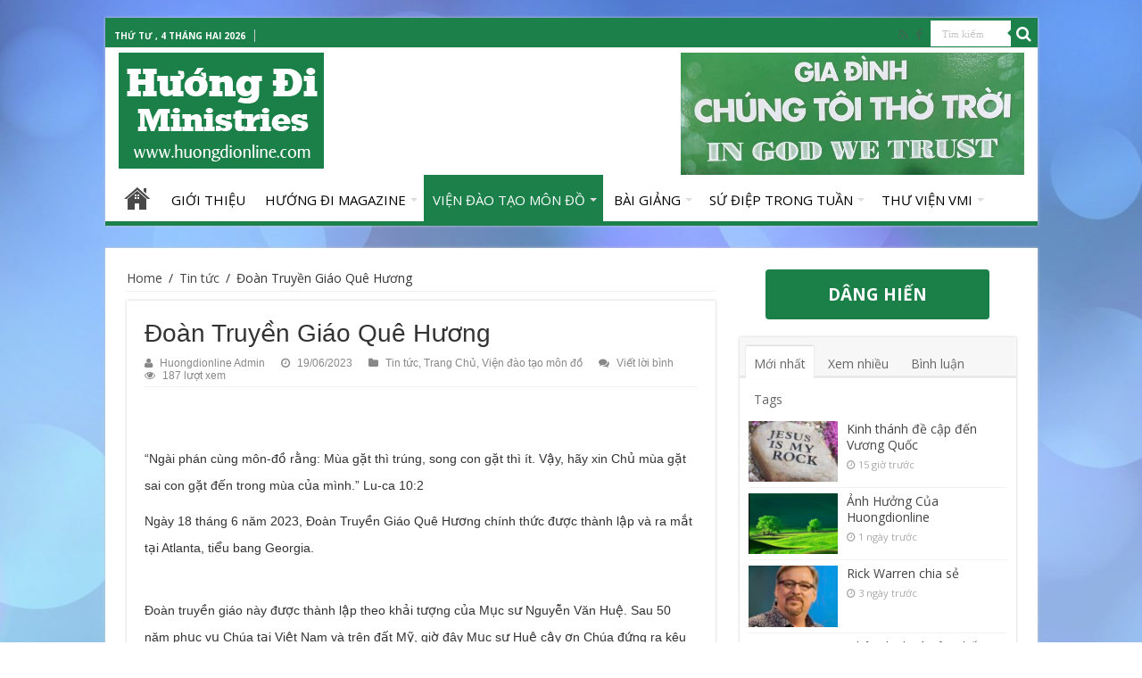

--- FILE ---
content_type: text/html; charset=UTF-8
request_url: https://huongdionline.com/2023/06/19/doan-truyen-giao-que-huong/
body_size: 21231
content:
<!DOCTYPE html>
<html lang="vi" prefix="og: http://ogp.me/ns#" prefix="og: http://ogp.me/ns#">
<head>
<meta charset="UTF-8" />
<link rel="profile" href="https://gmpg.org/xfn/11" />
<link rel="pingback" href="https://huongdionline.com/xmlrpc.php" />
<title>Đoàn Truyền Giáo Quê Hương - Hướng Đi Ministries</title>
<meta property="og:title" content="Đoàn Truyền Giáo Quê Hương"/>
<meta property="og:type" content="article"/>
<meta property="og:description" content="
&amp;nbsp;



&quot;Ngài phán cùng môn-đồ rằng: Mùa gặt thì trúng, song con gặt thì ít. Vậy, hãy xi..."/>
<meta property="og:url" content="https://huongdionline.com/2023/06/19/doan-truyen-giao-que-huong/"/>
<meta property="og:site_name" content="Hướng Đi Ministries"/>
<meta property="og:image" content="https://huongdionline.com/wp-content/uploads/2023/06/church-3-631x330.png" />
<meta name='robots' content='max-image-preview:large' />

<!-- This site is optimized with the Yoast SEO plugin v3.4.2 - https://yoast.com/wordpress/plugins/seo/ -->
<link rel="canonical" href="https://huongdionline.com/2023/06/19/doan-truyen-giao-que-huong/" />
<meta property="og:locale" content="vi_VN" />
<meta property="og:type" content="article" />
<meta property="og:title" content="Đoàn Truyền Giáo Quê Hương - Hướng Đi Ministries" />
<meta property="og:description" content="&nbsp; &#8220;Ngài phán cùng môn-đồ rằng: Mùa gặt thì trúng, song con gặt thì ít. Vậy, hãy xin Chủ mùa gặt sai con gặt đến trong mùa của mình.&#8221; Lu-ca 10:2 Ngày 18 tháng 6 năm 2023, Đoàn Truyền Giáo Quê Hương chính thức được thành lập và ra mắt tại Atlanta, tiểu bang Georgia. ..." />
<meta property="og:url" content="https://huongdionline.com/2023/06/19/doan-truyen-giao-que-huong/" />
<meta property="og:site_name" content="Hướng Đi Ministries" />
<meta property="article:publisher" content="https://www.facebook.com/pages/Hướng-Đi-Online/1454615674836799" />
<meta property="article:section" content="Tin tức" />
<meta property="article:published_time" content="2023-06-19T10:30:58+07:00" />
<meta property="article:modified_time" content="2023-06-28T19:19:01+07:00" />
<meta property="og:updated_time" content="2023-06-28T19:19:01+07:00" />
<meta property="og:image" content="https://huongdionline.com/wp-content/uploads/2023/06/church-3.png" />
<meta property="og:image:width" content="631" />
<meta property="og:image:height" content="350" />
<meta name="twitter:card" content="summary" />
<meta name="twitter:description" content="&nbsp; &#8220;Ngài phán cùng môn-đồ rằng: Mùa gặt thì trúng, song con gặt thì ít. Vậy, hãy xin Chủ mùa gặt sai con gặt đến trong mùa của mình.&#8221; Lu-ca 10:2 Ngày 18 tháng 6 năm 2023, Đoàn Truyền Giáo Quê Hương chính thức được thành lập và ra mắt tại Atlanta, tiểu bang Georgia. ..." />
<meta name="twitter:title" content="Đoàn Truyền Giáo Quê Hương - Hướng Đi Ministries" />
<meta name="twitter:image" content="https://huongdionline.com/wp-content/uploads/2023/06/church-3.png" />
<!-- / Yoast SEO plugin. -->

<link rel='dns-prefetch' href='//fonts.googleapis.com' />
<link rel='dns-prefetch' href='//s.w.org' />
<link rel="alternate" type="application/rss+xml" title="Dòng thông tin Hướng Đi Ministries &raquo;" href="https://huongdionline.com/feed/" />
<link rel="alternate" type="application/rss+xml" title="Dòng phản hồi Hướng Đi Ministries &raquo;" href="https://huongdionline.com/comments/feed/" />
<link rel="alternate" type="application/rss+xml" title="Hướng Đi Ministries &raquo; Đoàn Truyền Giáo Quê Hương Dòng phản hồi" href="https://huongdionline.com/2023/06/19/doan-truyen-giao-que-huong/feed/" />
		<script type="text/javascript">
			window._wpemojiSettings = {"baseUrl":"https:\/\/s.w.org\/images\/core\/emoji\/13.1.0\/72x72\/","ext":".png","svgUrl":"https:\/\/s.w.org\/images\/core\/emoji\/13.1.0\/svg\/","svgExt":".svg","source":{"concatemoji":"https:\/\/huongdionline.com\/wp-includes\/js\/wp-emoji-release.min.js"}};
			!function(e,a,t){var n,r,o,i=a.createElement("canvas"),p=i.getContext&&i.getContext("2d");function s(e,t){var a=String.fromCharCode;p.clearRect(0,0,i.width,i.height),p.fillText(a.apply(this,e),0,0);e=i.toDataURL();return p.clearRect(0,0,i.width,i.height),p.fillText(a.apply(this,t),0,0),e===i.toDataURL()}function c(e){var t=a.createElement("script");t.src=e,t.defer=t.type="text/javascript",a.getElementsByTagName("head")[0].appendChild(t)}for(o=Array("flag","emoji"),t.supports={everything:!0,everythingExceptFlag:!0},r=0;r<o.length;r++)t.supports[o[r]]=function(e){if(!p||!p.fillText)return!1;switch(p.textBaseline="top",p.font="600 32px Arial",e){case"flag":return s([127987,65039,8205,9895,65039],[127987,65039,8203,9895,65039])?!1:!s([55356,56826,55356,56819],[55356,56826,8203,55356,56819])&&!s([55356,57332,56128,56423,56128,56418,56128,56421,56128,56430,56128,56423,56128,56447],[55356,57332,8203,56128,56423,8203,56128,56418,8203,56128,56421,8203,56128,56430,8203,56128,56423,8203,56128,56447]);case"emoji":return!s([10084,65039,8205,55357,56613],[10084,65039,8203,55357,56613])}return!1}(o[r]),t.supports.everything=t.supports.everything&&t.supports[o[r]],"flag"!==o[r]&&(t.supports.everythingExceptFlag=t.supports.everythingExceptFlag&&t.supports[o[r]]);t.supports.everythingExceptFlag=t.supports.everythingExceptFlag&&!t.supports.flag,t.DOMReady=!1,t.readyCallback=function(){t.DOMReady=!0},t.supports.everything||(n=function(){t.readyCallback()},a.addEventListener?(a.addEventListener("DOMContentLoaded",n,!1),e.addEventListener("load",n,!1)):(e.attachEvent("onload",n),a.attachEvent("onreadystatechange",function(){"complete"===a.readyState&&t.readyCallback()})),(n=t.source||{}).concatemoji?c(n.concatemoji):n.wpemoji&&n.twemoji&&(c(n.twemoji),c(n.wpemoji)))}(window,document,window._wpemojiSettings);
		</script>
		<style type="text/css">
img.wp-smiley,
img.emoji {
	display: inline !important;
	border: none !important;
	box-shadow: none !important;
	height: 1em !important;
	width: 1em !important;
	margin: 0 .07em !important;
	vertical-align: -0.1em !important;
	background: none !important;
	padding: 0 !important;
}
</style>
	<link rel='stylesheet' id='wp-block-library-css'  href='https://huongdionline.com/wp-includes/css/dist/block-library/style.min.css' type='text/css' media='all' />
<link rel='stylesheet' id='contact-form-7-css'  href='https://huongdionline.com/wp-content/plugins/contact-form-7/includes/css/styles.css' type='text/css' media='all' />
<link rel='stylesheet' id='magnific-popup-au-css'  href='https://huongdionline.com/wp-content/plugins/youtube-channel/assets/lib/magnific-popup/magnific-popup.min.css' type='text/css' media='all' />
<link rel='stylesheet' id='youtube-channel-css'  href='https://huongdionline.com/wp-content/plugins/youtube-channel/assets/css/youtube-channel.css' type='text/css' media='all' />
<link rel='stylesheet' id='tie-style-css'  href='https://huongdionline.com/wp-content/themes/sahifa/style.css' type='text/css' media='all' />
<link rel='stylesheet' id='tie-ilightbox-skin-css'  href='https://huongdionline.com/wp-content/themes/sahifa/css/ilightbox/dark-skin/skin.css' type='text/css' media='all' />
<link rel='stylesheet' id='Open+Sans-css'  href='https://fonts.googleapis.com/css?family=Open+Sans%3A300%2C300italic%2Cregular%2Citalic%2C600%2C600italic%2C700%2C700italic%2C800%2C800italic&#038;subset=latin%2Cvietnamese' type='text/css' media='all' />
<link rel='stylesheet' id='Droid+Sans-css'  href='https://fonts.googleapis.com/css?family=Droid+Sans%3Aregular%2C700&#038;subset=latin%2Cvietnamese' type='text/css' media='all' />
<script type='text/javascript' src='https://huongdionline.com/wp-includes/js/jquery/jquery.min.js' id='jquery-core-js'></script>
<script type='text/javascript' src='https://huongdionline.com/wp-includes/js/jquery/jquery-migrate.min.js' id='jquery-migrate-js'></script>
<script type='text/javascript' id='tie-postviews-cache-js-extra'>
/* <![CDATA[ */
var tieViewsCacheL10n = {"admin_ajax_url":"https:\/\/huongdionline.com\/wp-admin\/admin-ajax.php","post_id":"26952"};
/* ]]> */
</script>
<script type='text/javascript' src='https://huongdionline.com/wp-content/themes/sahifa/js/postviews-cache.js' id='tie-postviews-cache-js'></script>
<link rel="https://api.w.org/" href="https://huongdionline.com/wp-json/" /><link rel="alternate" type="application/json" href="https://huongdionline.com/wp-json/wp/v2/posts/26952" /><link rel="EditURI" type="application/rsd+xml" title="RSD" href="https://huongdionline.com/xmlrpc.php?rsd" />
<link rel="wlwmanifest" type="application/wlwmanifest+xml" href="https://huongdionline.com/wp-includes/wlwmanifest.xml" /> 
<link rel='shortlink' href='https://huongdionline.com/?p=26952' />
<link rel="alternate" type="application/json+oembed" href="https://huongdionline.com/wp-json/oembed/1.0/embed?url=https%3A%2F%2Fhuongdionline.com%2F2023%2F06%2F19%2Fdoan-truyen-giao-que-huong%2F" />
<link rel="alternate" type="text/xml+oembed" href="https://huongdionline.com/wp-json/oembed/1.0/embed?url=https%3A%2F%2Fhuongdionline.com%2F2023%2F06%2F19%2Fdoan-truyen-giao-que-huong%2F&#038;format=xml" />
<link rel="shortcut icon" href="https://huongdionline.com/wp-content/uploads/2015/05/favicon.ico" title="Favicon" />	
<!--[if IE]>
<script type="text/javascript">jQuery(document).ready(function (){ jQuery(".menu-item").has("ul").children("a").attr("aria-haspopup", "true");});</script>
<![endif]-->	
<!--[if lt IE 9]>
<script src="https://huongdionline.com/wp-content/themes/sahifa/js/html5.js"></script>
<script src="https://huongdionline.com/wp-content/themes/sahifa/js/selectivizr-min.js"></script>
<![endif]-->
<!--[if IE 9]>
<link rel="stylesheet" type="text/css" media="all" href="https://huongdionline.com/wp-content/themes/sahifa/css/ie9.css" />
<![endif]-->
<!--[if IE 8]>
<link rel="stylesheet" type="text/css" media="all" href="https://huongdionline.com/wp-content/themes/sahifa/css/ie8.css" />
<![endif]-->
<!--[if IE 7]>
<link rel="stylesheet" type="text/css" media="all" href="https://huongdionline.com/wp-content/themes/sahifa/css/ie7.css" />
<![endif]-->


<meta name="viewport" content="width=device-width, initial-scale=1.0" />

<script>
  (function(i,s,o,g,r,a,m){i['GoogleAnalyticsObject']=r;i[r]=i[r]||function(){
  (i[r].q=i[r].q||[]).push(arguments)},i[r].l=1*new Date();a=s.createElement(o),
  m=s.getElementsByTagName(o)[0];a.async=1;a.src=g;m.parentNode.insertBefore(a,m)
  })(window,document,'script','//www.google-analytics.com/analytics.js','ga');

  ga('create', 'UA-22827789-3', 'auto');
  ga('send', 'pageview');

</script>
<style>
.left{float:left; padding:10px; margin:0px 10px 3px 0px;font-weight:bold;width:50%;}
</style>
	
<!--<script type='text/javascript' src='https://huongdionline.com/wp-includes/js/snow.mini.js'></script>-->

<style type="text/css" media="screen"> 

body{
	font-family: 'Open Sans';
	font-size : 14px;
}

.logo h1 a, .logo h2 a{
	font-family: "Arial Black", Gadget, sans-serif;
}

.logo span{
	font-family: Arial, Helvetica, sans-serif;
}

.top-nav, .top-nav ul li a {
	font-family: 'Open Sans';
	font-size : 15px;
}

#main-nav, #main-nav ul li a{
	font-family: 'Open Sans';
	font-size : 15px;
}

.page-title{
	font-family: Arial, Helvetica, sans-serif;
}

.post-title{
	font-family: Arial, Helvetica, sans-serif;
}

h3.post-box-title, h3.post-box-title a{
	font-family: Arial, Helvetica, sans-serif;
}

p.post-meta, p.post-meta a{
	font-family: Arial, Helvetica, sans-serif;
}

body.single .entry, body.page .entry{
	font-family: Arial, Helvetica, sans-serif;
}

blockquote p{
	font-family: Arial, Helvetica, sans-serif;
}

.widget-top h4, .widget-top h4 a{
	font-family: Arial, Helvetica, sans-serif;
}

.footer-widget-top h4, .footer-widget-top h4 a{
	font-family: Arial, Helvetica, sans-serif;
}

.ei-title h2 , .slider-caption h2 a, .content .slider-caption h2 a, .slider-caption h2, .content .slider-caption h2, .content .ei-title h2{
	font-family: Arial, Helvetica, sans-serif;
}

.cat-box-title h2, .cat-box-title h2 a, .block-head h3, #respond h3, #comments-title, h2.review-box-header, .woocommerce-tabs .entry-content h2, .woocommerce .related.products h2, .entry .woocommerce h2, .woocommerce-billing-fields h3, .woocommerce-shipping-fields h3, #order_review_heading, #bbpress-forums fieldset.bbp-form legend, #buddypress .item-body h4, #buddypress #item-body h4{
	font-family: Arial, Helvetica, sans-serif;
}

#main-nav,
.cat-box-content,
#sidebar .widget-container,
.post-listing,
#commentform {
	border-bottom-color: #1b8049;
}
	
.search-block .search-button,
#topcontrol,
#main-nav ul li.current-menu-item a,
#main-nav ul li.current-menu-item a:hover,
#main-nav ul li.current_page_parent a,
#main-nav ul li.current_page_parent a:hover,
#main-nav ul li.current-menu-parent a,
#main-nav ul li.current-menu-parent a:hover,
#main-nav ul li.current-page-ancestor a,
#main-nav ul li.current-page-ancestor a:hover,
.pagination span.current,
.share-post span.share-text,
.flex-control-paging li a.flex-active,
.ei-slider-thumbs li.ei-slider-element,
.review-percentage .review-item span span,
.review-final-score,
.button,
a.button,
a.more-link,
#main-content input[type="submit"],
.form-submit #submit,
#login-form .login-button,
.widget-feedburner .feedburner-subscribe,
input[type="submit"],
#buddypress button,
#buddypress a.button,
#buddypress input[type=submit],
#buddypress input[type=reset],
#buddypress ul.button-nav li a,
#buddypress div.generic-button a,
#buddypress .comment-reply-link,
#buddypress div.item-list-tabs ul li a span,
#buddypress div.item-list-tabs ul li.selected a,
#buddypress div.item-list-tabs ul li.current a,
#buddypress #members-directory-form div.item-list-tabs ul li.selected span,
#members-list-options a.selected,
#groups-list-options a.selected,
body.dark-skin #buddypress div.item-list-tabs ul li a span,
body.dark-skin #buddypress div.item-list-tabs ul li.selected a,
body.dark-skin #buddypress div.item-list-tabs ul li.current a,
body.dark-skin #members-list-options a.selected,
body.dark-skin #groups-list-options a.selected,
.search-block-large .search-button,
#featured-posts .flex-next:hover,
#featured-posts .flex-prev:hover,
a.tie-cart span.shooping-count,
.woocommerce span.onsale,
.woocommerce-page span.onsale ,
.woocommerce .widget_price_filter .ui-slider .ui-slider-handle,
.woocommerce-page .widget_price_filter .ui-slider .ui-slider-handle,
#check-also-close,
a.post-slideshow-next,
a.post-slideshow-prev,
.widget_price_filter .ui-slider .ui-slider-handle,
.quantity .minus:hover,
.quantity .plus:hover,
.mejs-container .mejs-controls .mejs-time-rail .mejs-time-current  {
	background-color:#1b8049;
}

::-webkit-scrollbar-thumb{
	background-color:#1b8049 !important;
}
	
footer#theme-footer,
header#theme-header,
.top-nav ul li.current-menu-item:before,
#main-nav .menu-sub-content ,
#main-nav ul ul,
#check-also-box { 
	border-top-color: #1b8049;
}
	
.search-block:after {
	border-right-color:#1b8049;
}

body.rtl .search-block:after {
	border-left-color:#1b8049;
}

#main-nav ul > li.menu-item-has-children:hover > a:after,
#main-nav ul > li.mega-menu:hover > a:after {
	border-color:transparent transparent #1b8049;
}
	
.widget.timeline-posts li a:hover,
.widget.timeline-posts li a:hover span.tie-date {
	color: #1b8049;
}

.widget.timeline-posts li a:hover span.tie-date:before {
	background: #1b8049;
	border-color: #1b8049;
}

#order_review,
#order_review_heading {
	border-color: #1b8049;
}


body{
		background-image: url('https://huongdionline.com/wp-content/uploads/2020/12/xmax-n-scaled.jpg') !important; 
	background-repeat:repeat-x !important; 
	background-attachment:fixed !important; 
	background-position:center top !important; 
}
	
#main-nav ul li a:hover, #main-nav ul li:hover > a, #main-nav ul :hover > a , #main-nav  ul ul li:hover > a, #main-nav  ul ul :hover > a {
	color: #015927;
}
		
#main-nav ul li a, #main-nav ul ul a, #main-nav ul.sub-menu a, #main-nav ul li.current_page_parent ul a, #main-nav ul li.current-menu-item ul a, #main-nav ul li.current-menu-parent ul a, #main-nav ul li.current-page-ancestor ul a {
	color: #000000;
}
		
#main-nav ul li.current-menu-item a, #main-nav ul li.current_page_parent a {
	color: #ffffff;
}
		
.top-nav, .top-nav ul ul {
	background-color:#1b8049 !important; 
				}


header#theme-header {
	background-color:#ffffff !important; 
				}

#main-nav {
	background: #ffffff;	
	box-shadow: inset -1px -5px 0px -1px #ffffff;	
}

#main-nav ul ul, #main-nav ul li.mega-menu .mega-menu-block { background-color:#ffffff !important;}

#main-nav ul li {
	border-color: #ffffff;
}

#main-nav ul ul li, #main-nav ul ul li:first-child {
	border-top-color: #ffffff;
}

#main-nav ul li .mega-menu-block ul.sub-menu {
	border-bottom-color: #ffffff;
}

#main-nav ul li a {
	border-left-color: #ffffff;
}

#main-nav ul ul li, #main-nav ul ul li:first-child {
	border-bottom-color: #ffffff;
}
			
.tie-cat-124 a.more-link {background-color:#0099b0;}
.tie-cat-124 .cat-box-content {border-bottom-color:#0099b0; }
					
.tie-cat-6 a.more-link {background-color:#2e53f7;}
.tie-cat-6 .cat-box-content {border-bottom-color:#2e53f7; }
					
.tie-cat-141 a.more-link {background-color:#008bc7;}
.tie-cat-141 .cat-box-content {border-bottom-color:#008bc7; }
					
.tie-cat-150 a.more-link {background-color:#f55d5d;}
.tie-cat-150 .cat-box-content {border-bottom-color:#f55d5d; }
					
.tie-cat-7 a.more-link {background-color:#fa8500;}
.tie-cat-7 .cat-box-content {border-bottom-color:#fa8500; }
					
.tie-cat-1 a.more-link {background-color:#0097ab;}
.tie-cat-1 .cat-box-content {border-bottom-color:#0097ab; }
					
.tie-cat-22 a.more-link {background-color:#697dff;}
.tie-cat-22 .cat-box-content {border-bottom-color:#697dff; }
					
.tie-cat-10 a.more-link {background-color:#bf2626;}
.tie-cat-10 .cat-box-content {border-bottom-color:#bf2626; }
					
.tie-cat-23 a.more-link {background-color:#697dff;}
.tie-cat-23 .cat-box-content {border-bottom-color:#697dff; }
		
/*body{
background: url("https://huongdionline.com/wp-content/themes/sahifa/images/patterns/chrismas.png") no-repeat center top;
background-size: 100%;
}
footer#theme-footer{
background-repeat: no-repeat;
background-size: 100%;
}
*/
/*body{
    background-image: url("https://huongdionline.com/wp-content/uploads/2016/01/hoamai_left.png"), url("https://huongdionline.com/wp-content/uploads/2016/01/hoamai.png");
    background-position: left top, right top;
    background-repeat: no-repeat, no-repeat;
}*/
#main-nav ul li.menu-item-home a{
background-position: bottom 5px;
}
/*Change top bar color*/
.top-nav, .top-nav ul li a {    
    background: #1B8048;
    color: #ffffff;
}
.today-date {        
    color: #ffffff;
}
#main-nav .mega-cat-content.mega-cat-sub-exists{
    background: #ffffff;
}
#main-nav ul li.cat-active a{
    background: #ffffff !important;
}
#main-nav ul ul a, #main-nav .mega-menu-block a{
    color: #000000;
}
.entry {
    line-height: 30px;
}
/*.theiaStickySidebar{
position: inherit !important;
top: 0px !important;
left: 0px !important;
}*/</style> 

		<script type="text/javascript">
			/* <![CDATA[ */
				var sf_position = '0';
				var sf_templates = "<a href=\"{search_url_escaped}\">View All Results<\/a>";
				var sf_input = '.search-live';
				jQuery(document).ready(function(){
					jQuery(sf_input).ajaxyLiveSearch({"expand":false,"searchUrl":"https:\/\/huongdionline.com\/?s=%s","text":"Search","delay":500,"iwidth":180,"width":315,"ajaxUrl":"https:\/\/huongdionline.com\/wp-admin\/admin-ajax.php","rtl":0});
					jQuery(".live-search_ajaxy-selective-input").keyup(function() {
						var width = jQuery(this).val().length * 8;
						if(width < 50) {
							width = 50;
						}
						jQuery(this).width(width);
					});
					jQuery(".live-search_ajaxy-selective-search").click(function() {
						jQuery(this).find(".live-search_ajaxy-selective-input").focus();
					});
					jQuery(".live-search_ajaxy-selective-close").click(function() {
						jQuery(this).parent().remove();
					});
				});
			/* ]]> */
		</script>
		</head>
<body data-rsssl=1 id="top" class="post-template-default single single-post postid-26952 single-format-standard lazy-enabled">

<div class="wrapper-outer">

	<div class="background-cover"></div>

	<aside id="slide-out">
	
			<div class="search-mobile">
			<form method="get" id="searchform-mobile" action="https://huongdionline.com/">
				<button class="search-button" type="submit" value="Tìm kiếm"><i class="fa fa-search"></i></button>	
				<input type="text" id="s-mobile" name="s" value="Tìm kiếm" onfocus="if (this.value == 'Tìm kiếm') {this.value = '';}" onblur="if (this.value == '') {this.value = 'Tìm kiếm';}"  />
			</form>
		</div><!-- .search-mobile /-->
		
			<div class="social-icons">
		<a class="ttip-none" title="Rss" href="https://huongdionline.com/feed/" target="_blank"><i class="fa fa-rss"></i></a><a class="ttip-none" title="Facebook" href="https://www.facebook.com/pages/H%C6%B0%E1%BB%9Bng-%C4%90i-Online/1454615674836799?fref=nf" target="_blank"><i class="fa fa-facebook"></i></a>		
			</div>

		
		<div id="mobile-menu" ></div>
	</aside><!-- #slide-out /-->

		<div id="wrapper" class="boxed">
		<div class="inner-wrapper">
		
		<header id="theme-header" class="theme-header">
						<div class="top-nav">
				<div class="container">

							<span class="today-date">Thứ Tư , 4 Tháng Hai 2026</span>					
				
						<div class="search-block">
						<form method="get" id="searchform-header" action="https://huongdionline.com/">
							<button class="search-button" type="submit" value="Tìm kiếm"><i class="fa fa-search"></i></button>	
							<input class="search-live" type="text" id="s-header" name="s" value="Tìm kiếm" onfocus="if (this.value == 'Tìm kiếm') {this.value = '';}" onblur="if (this.value == '') {this.value = 'Tìm kiếm';}"  />
						</form>
					</div><!-- .search-block /-->
			<div class="social-icons">
		<a class="ttip-none" title="Rss" href="https://huongdionline.com/feed/" target="_blank"><i class="fa fa-rss"></i></a><a class="ttip-none" title="Facebook" href="https://www.facebook.com/pages/H%C6%B0%E1%BB%9Bng-%C4%90i-Online/1454615674836799?fref=nf" target="_blank"><i class="fa fa-facebook"></i></a>		
			</div>

		
	
				</div><!-- .container /-->
			</div><!-- .top-menu /-->
			
		<div class="header-content">
		
					<a id="slide-out-open" class="slide-out-open" href="#"><span></span></a>
				
			<div class="logo" style=" margin-bottom:5px;">
			<h2>								<a title="Hướng Đi Ministries" href="https://huongdionline.com/">
					<img src="https://huongdionline.com/wp-content/uploads/2015/05/huongdilogo.png" alt="Hướng Đi Ministries"  /><strong>Hướng Đi Ministries </strong>
				</a>
			</h2>			</div><!-- .logo /-->
			<div class="e3lan e3lan-top">			
			<a href="#" title="" >
				<img src="https://huongdionline.com/wp-content/uploads/2023/01/header-banner.png" alt="" />
			</a>
				</div>			<div class="clear"></div>
			
		</div>	
													<nav id="main-nav" class="fixed-enabled">
				<div class="container">
				
				
					<div class="main-menu"><ul id="menu-main-menu" class="menu"><li id="menu-item-727" class="menu-item menu-item-type-custom menu-item-object-custom menu-item-home menu-item-727"><a href="https://huongdionline.com/">Trang chủ</a></li>
<li id="menu-item-73" class="menu-item menu-item-type-custom menu-item-object-custom menu-item-73"><a href="https://huongdionline.com/2015/05/06/gioi-thieu/">Giới thiệu</a></li>
<li id="menu-item-68" class="menu-item menu-item-type-taxonomy menu-item-object-category menu-item-68 mega-menu mega-cat "><a href="https://huongdionline.com/category/magazine/">Hướng Đi Magazine</a>
<div class="mega-menu-block menu-sub-content">

<div class="mega-menu-content">
<div class="mega-cat-wrapper"> <ul class="mega-cat-sub-categories"> <li><a href="#mega-cat-68-9">Văn hóa</a></li><li><a href="#mega-cat-68-13">Đời sống</a></li><li><a href="#mega-cat-68-14">Đức tin</a></li></ul>  <div class="mega-cat-content mega-cat-sub-exists"><div id="mega-cat-68-9" class="mega-cat-content-tab"><div class="mega-menu-post"><div class="post-thumbnail"><a class="mega-menu-link" href="https://huongdionline.com/2026/01/15/voi-me-toi-ngay-ay/" title="Với Mẹ Tôi Ngày Ấy"><img src="https://huongdionline.com/wp-content/uploads/2026/01/toi-voi-me-228x165.jpg" width="310" height="165" /><span class="fa overlay-icon"></span></a></div><h3 class="post-box-title"><a class="mega-menu-link" href="https://huongdionline.com/2026/01/15/voi-me-toi-ngay-ay/" title="Với Mẹ Tôi Ngày Ấy">Với Mẹ Tôi Ngày Ấy</a></h3>
									<span class="tie-date"><i class="fa fa-clock-o"></i>20 ngày trước</span>
							</div> <!-- mega-menu-post --><div class="mega-menu-post"><div class="post-thumbnail"><a class="mega-menu-link" href="https://huongdionline.com/2026/01/14/an-toan-hay-rui-ro/" title="An toàn hay rủi ro?"><img src="https://huongdionline.com/wp-content/uploads/2026/01/611343352_1425471445963350_4536788009413163310_n-310x165.jpg" width="310" height="165" /><span class="fa overlay-icon"></span></a></div><h3 class="post-box-title"><a class="mega-menu-link" href="https://huongdionline.com/2026/01/14/an-toan-hay-rui-ro/" title="An toàn hay rủi ro?">An toàn hay rủi ro?</a></h3>
									<span class="tie-date"><i class="fa fa-clock-o"></i>21 ngày trước</span>
							</div> <!-- mega-menu-post --><div class="mega-menu-post"><div class="post-thumbnail"><a class="mega-menu-link" href="https://huongdionline.com/2026/01/05/ket-ban/" title="Kết bạn"><img src="https://huongdionline.com/wp-content/uploads/2026/01/important-quesn-310x165.jpg" width="310" height="165" /><span class="fa overlay-icon"></span></a></div><h3 class="post-box-title"><a class="mega-menu-link" href="https://huongdionline.com/2026/01/05/ket-ban/" title="Kết bạn">Kết bạn</a></h3>
									<span class="tie-date"><i class="fa fa-clock-o"></i>05/01/2026</span>
							</div> <!-- mega-menu-post --><div class="mega-menu-post"><div class="post-thumbnail"><a class="mega-menu-link" href="https://huongdionline.com/2025/12/31/coi-thien-duong/" title="Cõi Thiên Đường"><img src="https://huongdionline.com/wp-content/uploads/2025/11/hue-310x165.jpg" width="310" height="165" /><span class="fa overlay-icon"></span></a></div><h3 class="post-box-title"><a class="mega-menu-link" href="https://huongdionline.com/2025/12/31/coi-thien-duong/" title="Cõi Thiên Đường">Cõi Thiên Đường</a></h3>
									<span class="tie-date"><i class="fa fa-clock-o"></i>31/12/2025</span>
							</div> <!-- mega-menu-post --></div><!-- .mega-cat-content-tab --> <div id="mega-cat-68-13" class="mega-cat-content-tab"><div class="mega-menu-post"><div class="post-thumbnail"><a class="mega-menu-link" href="https://huongdionline.com/2024/11/07/lop-hoc-online-van-xuan/" title="Lớp Học Online Vạn Xuân"><img src="https://huongdionline.com/wp-content/uploads/2024/11/l-e-vinh-tha-310x165.jpg" width="310" height="165" /><span class="fa overlay-icon"></span></a></div><h3 class="post-box-title"><a class="mega-menu-link" href="https://huongdionline.com/2024/11/07/lop-hoc-online-van-xuan/" title="Lớp Học Online Vạn Xuân">Lớp Học Online Vạn Xuân</a></h3>
									<span class="tie-date"><i class="fa fa-clock-o"></i>07/11/2024</span>
							</div> <!-- mega-menu-post --><div class="mega-menu-post"><div class="post-thumbnail"><a class="mega-menu-link" href="https://huongdionline.com/2024/10/12/muc-su-le-tu-cam/" title="Mục sư Lê Tự Cam"><img src="https://huongdionline.com/wp-content/uploads/2024/10/gia-quyen-ms-cam-310x165.jpg" width="310" height="165" /><span class="fa overlay-icon"></span></a></div><h3 class="post-box-title"><a class="mega-menu-link" href="https://huongdionline.com/2024/10/12/muc-su-le-tu-cam/" title="Mục sư Lê Tự Cam">Mục sư Lê Tự Cam</a></h3>
									<span class="tie-date"><i class="fa fa-clock-o"></i>12/10/2024</span>
							</div> <!-- mega-menu-post --><div class="mega-menu-post"><div class="post-thumbnail"><a class="mega-menu-link" href="https://huongdionline.com/2024/09/18/tim-ve-nguon-coi/" title="Tìm Về Nguồn Cội"><img src="https://huongdionline.com/wp-content/uploads/2024/07/hoa-ky-310x165.png" width="310" height="165" /><span class="fa overlay-icon"></span></a></div><h3 class="post-box-title"><a class="mega-menu-link" href="https://huongdionline.com/2024/09/18/tim-ve-nguon-coi/" title="Tìm Về Nguồn Cội">Tìm Về Nguồn Cội</a></h3>
									<span class="tie-date"><i class="fa fa-clock-o"></i>18/09/2024</span>
							</div> <!-- mega-menu-post --><div class="mega-menu-post"><div class="post-thumbnail"><a class="mega-menu-link" href="https://huongdionline.com/2023/12/04/truyen-giang-tai-ha-noi-ngay-2-12-2023/" title="Truyền Giảng Tại Hà Nội Ngày 2/12/2023"><img src="https://huongdionline.com/wp-content/uploads/2023/12/truyen-giang-310x165.png" width="310" height="165" /><span class="fa overlay-icon"></span></a></div><h3 class="post-box-title"><a class="mega-menu-link" href="https://huongdionline.com/2023/12/04/truyen-giang-tai-ha-noi-ngay-2-12-2023/" title="Truyền Giảng Tại Hà Nội Ngày 2/12/2023">Truyền Giảng Tại Hà Nội Ngày 2/12/2023</a></h3>
									<span class="tie-date"><i class="fa fa-clock-o"></i>04/12/2023</span>
							</div> <!-- mega-menu-post --></div><!-- .mega-cat-content-tab --> <div id="mega-cat-68-14" class="mega-cat-content-tab"><div class="mega-menu-post"><div class="post-thumbnail"><a class="mega-menu-link" href="https://huongdionline.com/2026/01/26/su-thuc-tinh-cua-gioi-tre/" title="Sự thức tỉnh của giới trẻ"><img src="https://huongdionline.com/wp-content/uploads/2026/01/616170709_1641148923730287_4124931355686248104_n-310x165.jpg" width="310" height="165" /><span class="fa overlay-icon"></span></a></div><h3 class="post-box-title"><a class="mega-menu-link" href="https://huongdionline.com/2026/01/26/su-thuc-tinh-cua-gioi-tre/" title="Sự thức tỉnh của giới trẻ">Sự thức tỉnh của giới trẻ</a></h3>
									<span class="tie-date"><i class="fa fa-clock-o"></i>9 ngày trước</span>
							</div> <!-- mega-menu-post --><div class="mega-menu-post"><div class="post-thumbnail"><a class="mega-menu-link" href="https://huongdionline.com/2026/01/14/an-toan-hay-rui-ro/" title="An toàn hay rủi ro?"><img src="https://huongdionline.com/wp-content/uploads/2026/01/611343352_1425471445963350_4536788009413163310_n-310x165.jpg" width="310" height="165" /><span class="fa overlay-icon"></span></a></div><h3 class="post-box-title"><a class="mega-menu-link" href="https://huongdionline.com/2026/01/14/an-toan-hay-rui-ro/" title="An toàn hay rủi ro?">An toàn hay rủi ro?</a></h3>
									<span class="tie-date"><i class="fa fa-clock-o"></i>21 ngày trước</span>
							</div> <!-- mega-menu-post --><div class="mega-menu-post"><div class="post-thumbnail"><a class="mega-menu-link" href="https://huongdionline.com/2025/10/25/duc-chua-troi-giau-mat/" title="Đức Chúa Trời giấu mặt?"><img src="https://huongdionline.com/wp-content/uploads/2025/01/isaiah5811-272x165.jpg" width="310" height="165" /><span class="fa overlay-icon"></span></a></div><h3 class="post-box-title"><a class="mega-menu-link" href="https://huongdionline.com/2025/10/25/duc-chua-troi-giau-mat/" title="Đức Chúa Trời giấu mặt?">Đức Chúa Trời giấu mặt?</a></h3>
									<span class="tie-date"><i class="fa fa-clock-o"></i>25/10/2025</span>
							</div> <!-- mega-menu-post --><div class="mega-menu-post"><div class="post-thumbnail"><a class="mega-menu-link" href="https://huongdionline.com/2025/09/25/that-la-khong-cong-bang/" title="Thật là không công bằng"><img src="https://huongdionline.com/wp-content/uploads/2025/05/forgive-310x165.jpg" width="310" height="165" /><span class="fa overlay-icon"></span></a></div><h3 class="post-box-title"><a class="mega-menu-link" href="https://huongdionline.com/2025/09/25/that-la-khong-cong-bang/" title="Thật là không công bằng">Thật là không công bằng</a></h3>
									<span class="tie-date"><i class="fa fa-clock-o"></i>25/09/2025</span>
							</div> <!-- mega-menu-post --></div><!-- .mega-cat-content-tab --> </div> <!-- .mega-cat-content --> 
								<div class="clear"></div>
							</div> <!-- .mega-cat-Wrapper --> 
</div><!-- .mega-menu-content --> 
</div><!-- .mega-menu-block --> 
</li>
<li id="menu-item-74" class="menu-item menu-item-type-taxonomy menu-item-object-category current-post-ancestor current-menu-parent current-post-parent menu-item-74 mega-menu mega-cat "><a href="https://huongdionline.com/category/dao-tao-mon-do/">Viện đào tạo môn đồ</a>
<div class="mega-menu-block menu-sub-content">

<div class="mega-menu-content">
<div class="mega-cat-wrapper"> <ul class="mega-cat-sub-categories"> <li><a href="#mega-cat-74-15">Bồi linh</a></li><li><a href="#mega-cat-74-17">Sách giáo khoa</a></li><li><a href="#mega-cat-74-18">Truyền đạo đơn</a></li></ul>  <div class="mega-cat-content mega-cat-sub-exists"><div id="mega-cat-74-15" class="mega-cat-content-tab"><div class="mega-menu-post"><div class="post-thumbnail"><a class="mega-menu-link" href="https://huongdionline.com/2024/12/03/khong-nen-vui-mung-2/" title="Không nên vui mừng"><img src="https://huongdionline.com/wp-content/uploads/2024/11/462550518_1574269733971605_5933746022393009647_n-310x165.jpg" width="310" height="165" /><span class="fa overlay-icon"></span></a></div><h3 class="post-box-title"><a class="mega-menu-link" href="https://huongdionline.com/2024/12/03/khong-nen-vui-mung-2/" title="Không nên vui mừng">Không nên vui mừng</a></h3>
									<span class="tie-date"><i class="fa fa-clock-o"></i>03/12/2024</span>
							</div> <!-- mega-menu-post --><div class="mega-menu-post"><div class="post-thumbnail"><a class="mega-menu-link" href="https://huongdionline.com/2024/08/26/truong-thanh-trong-dong-vang/" title="Trưởng Thành Trong Đồng Vắng"><img src="https://huongdionline.com/wp-content/uploads/2024/08/Deuteronomy-2_7-310x165.jpg" width="310" height="165" /><span class="fa overlay-icon"></span></a></div><h3 class="post-box-title"><a class="mega-menu-link" href="https://huongdionline.com/2024/08/26/truong-thanh-trong-dong-vang/" title="Trưởng Thành Trong Đồng Vắng">Trưởng Thành Trong Đồng Vắng</a></h3>
									<span class="tie-date"><i class="fa fa-clock-o"></i>26/08/2024</span>
							</div> <!-- mega-menu-post --><div class="mega-menu-post"><div class="post-thumbnail"><a class="mega-menu-link" href="https://huongdionline.com/2024/07/12/kinh-thanh-noi-gi-ve-nhung-trai-nghiem-ca-nhan/" title="Kinh Thánh Nói Gì Về Những Trải Nghiệm Cá Nhân?"><img src="https://huongdionline.com/wp-content/uploads/2024/07/2-cor-12-246x165.png" width="310" height="165" /><span class="fa overlay-icon"></span></a></div><h3 class="post-box-title"><a class="mega-menu-link" href="https://huongdionline.com/2024/07/12/kinh-thanh-noi-gi-ve-nhung-trai-nghiem-ca-nhan/" title="Kinh Thánh Nói Gì Về Những Trải Nghiệm Cá Nhân?">Kinh Thánh Nói Gì Về Những Trải Nghiệm Cá Nhân?</a></h3>
									<span class="tie-date"><i class="fa fa-clock-o"></i>12/07/2024</span>
							</div> <!-- mega-menu-post --><div class="mega-menu-post"><div class="post-thumbnail"><a class="mega-menu-link" href="https://huongdionline.com/2024/06/29/hay-thanh-that/" title="Hãy Thành Thật"><img src="https://huongdionline.com/wp-content/uploads/2024/06/pray.png" width="310" height="165" /><span class="fa overlay-icon"></span></a></div><h3 class="post-box-title"><a class="mega-menu-link" href="https://huongdionline.com/2024/06/29/hay-thanh-that/" title="Hãy Thành Thật">Hãy Thành Thật</a></h3>
									<span class="tie-date"><i class="fa fa-clock-o"></i>29/06/2024</span>
							</div> <!-- mega-menu-post --></div><!-- .mega-cat-content-tab --> <div id="mega-cat-74-17" class="mega-cat-content-tab"><div class="mega-menu-post"><div class="post-thumbnail"><a class="mega-menu-link" href="https://huongdionline.com/2016/11/24/tho-troi/" title="THỜ TRỜI"><img src="https://huongdionline.com/wp-content/uploads/2016/11/dentam-310x165.jpg" width="310" height="165" /><span class="fa overlay-icon"></span></a></div><h3 class="post-box-title"><a class="mega-menu-link" href="https://huongdionline.com/2016/11/24/tho-troi/" title="THỜ TRỜI">THỜ TRỜI</a></h3>
									<span class="tie-date"><i class="fa fa-clock-o"></i>24/11/2016</span>
							</div> <!-- mega-menu-post --><div class="mega-menu-post"><div class="post-thumbnail"><a class="mega-menu-link" href="https://huongdionline.com/2015/08/04/toi-muon-biet-chua/" title="TÔI MUỐN BIẾT CHÚA"><img src="https://huongdionline.com/wp-content/uploads/2015/05/christianity-310x165.png" width="310" height="165" /><span class="fa overlay-icon"></span></a></div><h3 class="post-box-title"><a class="mega-menu-link" href="https://huongdionline.com/2015/08/04/toi-muon-biet-chua/" title="TÔI MUỐN BIẾT CHÚA">TÔI MUỐN BIẾT CHÚA</a></h3>
									<span class="tie-date"><i class="fa fa-clock-o"></i>04/08/2015</span>
							</div> <!-- mega-menu-post --><div class="mega-menu-post"><div class="post-thumbnail"><a class="mega-menu-link" href="https://huongdionline.com/2015/05/26/tin-lanh-cho-nguoi-phat-giao/" title="TIN LÀNH  CHO NGƯỜI PHẬT GIÁO"><img src="https://huongdionline.com/wp-content/uploads/2015/05/buddh_lead-920x535-310x165.jpg" width="310" height="165" /><span class="fa overlay-icon"></span></a></div><h3 class="post-box-title"><a class="mega-menu-link" href="https://huongdionline.com/2015/05/26/tin-lanh-cho-nguoi-phat-giao/" title="TIN LÀNH  CHO NGƯỜI PHẬT GIÁO">TIN LÀNH  CHO NGƯỜI PHẬT GIÁO</a></h3>
									<span class="tie-date"><i class="fa fa-clock-o"></i>26/05/2015</span>
							</div> <!-- mega-menu-post --><div class="mega-menu-post"><div class="post-thumbnail"><a class="mega-menu-link" href="https://huongdionline.com/2015/05/20/khong-them-bot-loi-chua/" title="KHÔNG THÊM BỚT LỜI CHÚA"><img src="https://huongdionline.com/wp-content/uploads/2015/05/power-of-gods-word-310x165.jpg" width="310" height="165" /><span class="fa overlay-icon"></span></a></div><h3 class="post-box-title"><a class="mega-menu-link" href="https://huongdionline.com/2015/05/20/khong-them-bot-loi-chua/" title="KHÔNG THÊM BỚT LỜI CHÚA">KHÔNG THÊM BỚT LỜI CHÚA</a></h3>
									<span class="tie-date"><i class="fa fa-clock-o"></i>20/05/2015</span>
							</div> <!-- mega-menu-post --></div><!-- .mega-cat-content-tab --> <div id="mega-cat-74-18" class="mega-cat-content-tab"><div class="mega-menu-post"><div class="post-thumbnail"><a class="mega-menu-link" href="https://huongdionline.com/2020/08/16/nhung-nguoi-viet-cat-bui/" title="Những Người Viết &#8220;Cát Bụi&#8221;"><img src="https://huongdionline.com/wp-content/uploads/2020/08/bui-giang-310x165.png" width="310" height="165" /><span class="fa overlay-icon"></span></a></div><h3 class="post-box-title"><a class="mega-menu-link" href="https://huongdionline.com/2020/08/16/nhung-nguoi-viet-cat-bui/" title="Những Người Viết &#8220;Cát Bụi&#8221;">Những Người Viết &#8220;Cát Bụi&#8221;</a></h3>
									<span class="tie-date"><i class="fa fa-clock-o"></i>16/08/2020</span>
							</div> <!-- mega-menu-post --><div class="mega-menu-post"><div class="post-thumbnail"><a class="mega-menu-link" href="https://huongdionline.com/2019/12/29/vuong-tra-my/" title="VƯƠNG TRÀ MY"><img src="https://huongdionline.com/wp-content/uploads/2019/12/tra-my-310x165.jpg" width="310" height="165" /><span class="fa overlay-icon"></span></a></div><h3 class="post-box-title"><a class="mega-menu-link" href="https://huongdionline.com/2019/12/29/vuong-tra-my/" title="VƯƠNG TRÀ MY">VƯƠNG TRÀ MY</a></h3>
									<span class="tie-date"><i class="fa fa-clock-o"></i>29/12/2019</span>
							</div> <!-- mega-menu-post --><div class="mega-menu-post"><div class="post-thumbnail"><a class="mega-menu-link" href="https://huongdionline.com/2016/06/07/su-nhan-nai-cua-chua/" title="SỰ NHẪN NẠI CỦA CHÚA"><img src="https://huongdionline.com/wp-content/uploads/2016/06/reading-Bible-310x165.jpg" width="310" height="165" /><span class="fa overlay-icon"></span></a></div><h3 class="post-box-title"><a class="mega-menu-link" href="https://huongdionline.com/2016/06/07/su-nhan-nai-cua-chua/" title="SỰ NHẪN NẠI CỦA CHÚA">SỰ NHẪN NẠI CỦA CHÚA</a></h3>
									<span class="tie-date"><i class="fa fa-clock-o"></i>07/06/2016</span>
							</div> <!-- mega-menu-post --><div class="mega-menu-post"><div class="post-thumbnail"><a class="mega-menu-link" href="https://huongdionline.com/2015/06/05/tu-toi-tam-qua-sang-lang/" title="TỪ TỐI TĂM QUA SÁNG LÁNG"><img src="https://huongdionline.com/wp-content/uploads/2015/06/NEW-MEN-310x165.jpg" width="310" height="165" /><span class="fa overlay-icon"></span></a></div><h3 class="post-box-title"><a class="mega-menu-link" href="https://huongdionline.com/2015/06/05/tu-toi-tam-qua-sang-lang/" title="TỪ TỐI TĂM QUA SÁNG LÁNG">TỪ TỐI TĂM QUA SÁNG LÁNG</a></h3>
									<span class="tie-date"><i class="fa fa-clock-o"></i>05/06/2015</span>
							</div> <!-- mega-menu-post --></div><!-- .mega-cat-content-tab --> </div> <!-- .mega-cat-content --> 
								<div class="clear"></div>
							</div> <!-- .mega-cat-Wrapper --> 
</div><!-- .mega-menu-content --> 
</div><!-- .mega-menu-block --> 
</li>
<li id="menu-item-832" class="menu-item menu-item-type-taxonomy menu-item-object-category menu-item-832 mega-menu mega-recent-featured "><a href="https://huongdionline.com/category/bai-giang/">BÀI GIẢNG</a>
<div class="mega-menu-block menu-sub-content">

<div class="mega-menu-content">
<div class="mega-recent-post"><div class="post-thumbnail"><a class="mega-menu-link" href="https://huongdionline.com/2026/01/23/mot-ke-kieu-ngao/" title="Một kẻ kiêu ngạo"><img src="https://huongdionline.com/wp-content/uploads/2024/12/huy-diet-660x330.jpg"  width="660" height="330" /><span class="fa overlay-icon"></span></a></div><h3 class="post-box-title"><a class="mega-menu-link" href="https://huongdionline.com/2026/01/23/mot-ke-kieu-ngao/" title="Một kẻ kiêu ngạo">Một kẻ kiêu ngạo</a></h3>
						<span class="tie-date"><i class="fa fa-clock-o"></i>12 ngày trước</span>
						</div> <!-- mega-recent-post --><div class="mega-check-also"><ul><li><div class="post-thumbnail"><a class="mega-menu-link" href="https://huongdionline.com/2025/12/14/tin-lanh-la-gi/" title="Tin Lành là gì?"><img src="https://huongdionline.com/wp-content/uploads/2025/04/JESUS-AND-DISCIPLE-110x75.jpg"  width="110" height="75" /><span class="fa overlay-icon"></span></a></div><h3 class="post-box-title"><a class="mega-menu-link" href="https://huongdionline.com/2025/12/14/tin-lanh-la-gi/" title="Tin Lành là gì?">Tin Lành là gì?</a></h3><span class="tie-date"><i class="fa fa-clock-o"></i>14/12/2025</span></li><li><div class="post-thumbnail"><a class="mega-menu-link" href="https://huongdionline.com/2025/03/13/mot-ket-thuc-khong-tot-3/" title="Một Kết Thúc Không Tốt"><img src="https://huongdionline.com/wp-content/uploads/2025/03/luoi-keo-110x75.jpg"  width="110" height="75" /><span class="fa overlay-icon"></span></a></div><h3 class="post-box-title"><a class="mega-menu-link" href="https://huongdionline.com/2025/03/13/mot-ket-thuc-khong-tot-3/" title="Một Kết Thúc Không Tốt">Một Kết Thúc Không Tốt</a></h3><span class="tie-date"><i class="fa fa-clock-o"></i>13/03/2025</span></li><li><div class="post-thumbnail"><a class="mega-menu-link" href="https://huongdionline.com/2024/07/18/nguoi-benh-duoc-lanh/" title="Người Bệnh Được Lành?"><img src="https://huongdionline.com/wp-content/uploads/2024/07/exodus-23-110x75.png"  width="110" height="75" /><span class="fa overlay-icon"></span></a></div><h3 class="post-box-title"><a class="mega-menu-link" href="https://huongdionline.com/2024/07/18/nguoi-benh-duoc-lanh/" title="Người Bệnh Được Lành?">Người Bệnh Được Lành?</a></h3><span class="tie-date"><i class="fa fa-clock-o"></i>18/07/2024</span></li><li><div class="post-thumbnail"><a class="mega-menu-link" href="https://huongdionline.com/2024/05/27/nguoi-xay-dung/" title="Người Xây Dựng"><img src="https://huongdionline.com/wp-content/uploads/2024/05/438101957_853199026641633_8055997746278266088_n-1-110x75.jpg"  width="110" height="75" /><span class="fa overlay-icon"></span></a></div><h3 class="post-box-title"><a class="mega-menu-link" href="https://huongdionline.com/2024/05/27/nguoi-xay-dung/" title="Người Xây Dựng">Người Xây Dựng</a></h3><span class="tie-date"><i class="fa fa-clock-o"></i>27/05/2024</span></li><li><div class="post-thumbnail"><a class="mega-menu-link" href="https://huongdionline.com/2024/04/21/bai-hoc-ve-re-be-ca/" title="Bài Học Về Rê-be-ca"><img src="https://huongdionline.com/wp-content/uploads/2024/04/rebekah-110x75.png"  width="110" height="75" /><span class="fa overlay-icon"></span></a></div><h3 class="post-box-title"><a class="mega-menu-link" href="https://huongdionline.com/2024/04/21/bai-hoc-ve-re-be-ca/" title="Bài Học Về Rê-be-ca">Bài Học Về Rê-be-ca</a></h3><span class="tie-date"><i class="fa fa-clock-o"></i>21/04/2024</span></li><li><div class="post-thumbnail"><a class="mega-menu-link" href="https://huongdionline.com/2024/03/04/nguoi-lanh-dao/" title="Người Lãnh Đạo Xuất Sắc"><img src="https://huongdionline.com/wp-content/uploads/2024/03/Moses-110x75.png"  width="110" height="75" /><span class="fa overlay-icon"></span></a></div><h3 class="post-box-title"><a class="mega-menu-link" href="https://huongdionline.com/2024/03/04/nguoi-lanh-dao/" title="Người Lãnh Đạo Xuất Sắc">Người Lãnh Đạo Xuất Sắc</a></h3><span class="tie-date"><i class="fa fa-clock-o"></i>04/03/2024</span></li></ul></div> <!-- mega-check-also -->
</div><!-- .mega-menu-content --> 
</div><!-- .mega-menu-block --> 
</li>
<li id="menu-item-1353" class="menu-item menu-item-type-taxonomy menu-item-object-category menu-item-1353 mega-menu mega-recent-featured "><a href="https://huongdionline.com/category/su-diep-trong-tuan/">SỨ ĐIỆP TRONG TUẦN</a>
<div class="mega-menu-block menu-sub-content">

<div class="mega-menu-content">
<div class="mega-recent-post"><div class="post-thumbnail"><a class="mega-menu-link" href="https://huongdionline.com/2026/01/28/danh-luoi-nguoi/" title="ĐÁNH LƯỚI NGƯỜI"><img src="https://huongdionline.com/wp-content/uploads/2026/01/Jesus-and-Simon-Peter-Fish-660x330.webp"  width="660" height="330" /><span class="fa overlay-icon"></span></a></div><h3 class="post-box-title"><a class="mega-menu-link" href="https://huongdionline.com/2026/01/28/danh-luoi-nguoi/" title="ĐÁNH LƯỚI NGƯỜI">ĐÁNH LƯỚI NGƯỜI</a></h3>
						<span class="tie-date"><i class="fa fa-clock-o"></i>7 ngày trước</span>
						</div> <!-- mega-recent-post --><div class="mega-check-also"><ul><li><div class="post-thumbnail"><a class="mega-menu-link" href="https://huongdionline.com/2026/01/20/an-tu-va-quyen-nang-thanh-linh/" title="Ân tứ và quyền năng Thánh Linh"><img src="https://huongdionline.com/wp-content/uploads/2026/01/DTS-Dallas-110x75.jpg"  width="110" height="75" /><span class="fa overlay-icon"></span></a></div><h3 class="post-box-title"><a class="mega-menu-link" href="https://huongdionline.com/2026/01/20/an-tu-va-quyen-nang-thanh-linh/" title="Ân tứ và quyền năng Thánh Linh">Ân tứ và quyền năng Thánh Linh</a></h3><span class="tie-date"><i class="fa fa-clock-o"></i>15 ngày trước</span></li><li><div class="post-thumbnail"><a class="mega-menu-link" href="https://huongdionline.com/2026/01/15/phep-la-dan-den-duc-tin-vao-chua/" title="Phép lạ dẫn đến đức tin vào Chúa?"><img src="https://huongdionline.com/wp-content/uploads/2026/01/chua-hoa-banh-110x75.jpg"  width="110" height="75" /><span class="fa overlay-icon"></span></a></div><h3 class="post-box-title"><a class="mega-menu-link" href="https://huongdionline.com/2026/01/15/phep-la-dan-den-duc-tin-vao-chua/" title="Phép lạ dẫn đến đức tin vào Chúa?">Phép lạ dẫn đến đức tin vào Chúa?</a></h3><span class="tie-date"><i class="fa fa-clock-o"></i>20 ngày trước</span></li><li><div class="post-thumbnail"><a class="mega-menu-link" href="https://huongdionline.com/2026/01/12/chi-duy-jesus/" title="Chỉ duy Jesus"><img src="https://huongdionline.com/wp-content/uploads/2026/01/515059086_24346699104922828_850215450729255259_n-110x75.jpg"  width="110" height="75" /><span class="fa overlay-icon"></span></a></div><h3 class="post-box-title"><a class="mega-menu-link" href="https://huongdionline.com/2026/01/12/chi-duy-jesus/" title="Chỉ duy Jesus">Chỉ duy Jesus</a></h3><span class="tie-date"><i class="fa fa-clock-o"></i>23 ngày trước</span></li><li><div class="post-thumbnail"><a class="mega-menu-link" href="https://huongdionline.com/2026/01/03/con-thinh-no-cua-chua/" title="Cơn thịnh nộ của Chúa"><img src="https://huongdionline.com/wp-content/uploads/2025/12/giang-s-110x75.jpg"  width="110" height="75" /><span class="fa overlay-icon"></span></a></div><h3 class="post-box-title"><a class="mega-menu-link" href="https://huongdionline.com/2026/01/03/con-thinh-no-cua-chua/" title="Cơn thịnh nộ của Chúa">Cơn thịnh nộ của Chúa</a></h3><span class="tie-date"><i class="fa fa-clock-o"></i>03/01/2026</span></li><li><div class="post-thumbnail"><a class="mega-menu-link" href="https://huongdionline.com/2025/12/23/chua-yeu-ban-co-that-khong/" title="Chúa yêu bạn? Có thật không?"><img src="https://huongdionline.com/wp-content/uploads/2025/12/merry-Christmas-110x75.jpg"  width="110" height="75" /><span class="fa overlay-icon"></span></a></div><h3 class="post-box-title"><a class="mega-menu-link" href="https://huongdionline.com/2025/12/23/chua-yeu-ban-co-that-khong/" title="Chúa yêu bạn? Có thật không?">Chúa yêu bạn? Có thật không?</a></h3><span class="tie-date"><i class="fa fa-clock-o"></i>23/12/2025</span></li><li><div class="post-thumbnail"><a class="mega-menu-link" href="https://huongdionline.com/2025/12/10/moi-se-la-ai/" title="Môi-se là ai?"><img src="https://huongdionline.com/wp-content/uploads/2025/10/553612049_2657736994578105_1334675954363285150_n-110x75.jpg"  width="110" height="75" /><span class="fa overlay-icon"></span></a></div><h3 class="post-box-title"><a class="mega-menu-link" href="https://huongdionline.com/2025/12/10/moi-se-la-ai/" title="Môi-se là ai?">Môi-se là ai?</a></h3><span class="tie-date"><i class="fa fa-clock-o"></i>10/12/2025</span></li></ul></div> <!-- mega-check-also -->
</div><!-- .mega-menu-content --> 
</div><!-- .mega-menu-block --> 
</li>
<li id="menu-item-80" class="menu-item menu-item-type-taxonomy menu-item-object-category menu-item-80 mega-menu mega-cat "><a title="Thư Viện VMI" href="https://huongdionline.com/category/thu-vien/">Thư viện VMI</a>
<div class="mega-menu-block menu-sub-content">

<div class="mega-menu-content">
<div class="mega-cat-wrapper"> <ul class="mega-cat-sub-categories"> <li><a href="#mega-cat-80-16">Hình ảnh</a></li><li><a href="#mega-cat-80-10">Videos</a></li></ul>  <div class="mega-cat-content mega-cat-sub-exists"><div id="mega-cat-80-16" class="mega-cat-content-tab"><div class="mega-menu-post"><div class="post-thumbnail"><a class="mega-menu-link" href="https://huongdionline.com/2021/06/06/cong-tac-cua-oneway-media/" title="Công Tác Của Oneway Media"><img src="https://huongdionline.com/wp-content/uploads/2021/06/oneway-new-310x165.png" width="310" height="165" /><span class="fa overlay-icon"></span></a></div><h3 class="post-box-title"><a class="mega-menu-link" href="https://huongdionline.com/2021/06/06/cong-tac-cua-oneway-media/" title="Công Tác Của Oneway Media">Công Tác Của Oneway Media</a></h3>
									<span class="tie-date"><i class="fa fa-clock-o"></i>06/06/2021</span>
							</div> <!-- mega-menu-post --><div class="mega-menu-post"><div class="post-thumbnail"><a class="mega-menu-link" href="https://huongdionline.com/2019/04/30/ke-chuyen-thai-tiep-theo-va-het/" title="KỂ CHUYỆN DO THÁI (tiếp theo và hết)"><img src="https://huongdionline.com/wp-content/uploads/2019/04/n-1-310x165.jpg" width="310" height="165" /><span class="fa overlay-icon"></span></a></div><h3 class="post-box-title"><a class="mega-menu-link" href="https://huongdionline.com/2019/04/30/ke-chuyen-thai-tiep-theo-va-het/" title="KỂ CHUYỆN DO THÁI (tiếp theo và hết)">KỂ CHUYỆN DO THÁI (tiếp theo và hết)</a></h3>
									<span class="tie-date"><i class="fa fa-clock-o"></i>30/04/2019</span>
							</div> <!-- mega-menu-post --><div class="mega-menu-post"><div class="post-thumbnail"><a class="mega-menu-link" href="https://huongdionline.com/2015/05/26/album-hinh-anh/" title="ALBUM HÌNH ẢNH"><img src="https://huongdionline.com/wp-content/uploads/2015/05/photo-1-310x165.jpg" width="310" height="165" /><span class="fa overlay-icon"></span></a></div><h3 class="post-box-title"><a class="mega-menu-link" href="https://huongdionline.com/2015/05/26/album-hinh-anh/" title="ALBUM HÌNH ẢNH">ALBUM HÌNH ẢNH</a></h3>
									<span class="tie-date"><i class="fa fa-clock-o"></i>26/05/2015</span>
							</div> <!-- mega-menu-post --><div class="mega-menu-post"><div class="post-thumbnail"><a class="mega-menu-link" href="https://huongdionline.com/2015/05/20/trang-hinh-anh/" title="TRANG HÌNH ẢNH"><img src="https://huongdionline.com/wp-content/uploads/2015/05/TRUONG-KINH-THANH-STIENG-2-310x165.jpg" width="310" height="165" /><span class="fa overlay-icon"></span></a></div><h3 class="post-box-title"><a class="mega-menu-link" href="https://huongdionline.com/2015/05/20/trang-hinh-anh/" title="TRANG HÌNH ẢNH">TRANG HÌNH ẢNH</a></h3>
									<span class="tie-date"><i class="fa fa-clock-o"></i>20/05/2015</span>
							</div> <!-- mega-menu-post --></div><!-- .mega-cat-content-tab --> <div id="mega-cat-80-10" class="mega-cat-content-tab"><div class="mega-menu-post"><div class="post-thumbnail"><a class="mega-menu-link" href="https://huongdionline.com/2022/07/07/phim-hat-hinh-nhan-giai-oscar/" title="Phim Hoạt Hình Nhận Giải Oscar"><img src="https://huongdionline.com/wp-content/uploads/2022/07/phim-hoat-hinh-310x165.png" width="310" height="165" /><span class="fa overlay-icon"></span></a></div><h3 class="post-box-title"><a class="mega-menu-link" href="https://huongdionline.com/2022/07/07/phim-hat-hinh-nhan-giai-oscar/" title="Phim Hoạt Hình Nhận Giải Oscar">Phim Hoạt Hình Nhận Giải Oscar</a></h3>
									<span class="tie-date"><i class="fa fa-clock-o"></i>07/07/2022</span>
							</div> <!-- mega-menu-post --><div class="mega-menu-post"><div class="post-thumbnail"><a class="mega-menu-link" href="https://huongdionline.com/2022/05/29/fulfillment-promise-dr-charles-stanley/" title="The Fulfillment Of A Promise – Dr. Charles Stanley"><img src="https://huongdionline.com/wp-content/uploads/2022/05/stanley-279x165.png" width="310" height="165" /><span class="fa overlay-icon"></span></a></div><h3 class="post-box-title"><a class="mega-menu-link" href="https://huongdionline.com/2022/05/29/fulfillment-promise-dr-charles-stanley/" title="The Fulfillment Of A Promise – Dr. Charles Stanley">The Fulfillment Of A Promise – Dr. Charles Stanley</a></h3>
									<span class="tie-date"><i class="fa fa-clock-o"></i>29/05/2022</span>
							</div> <!-- mega-menu-post --><div class="mega-menu-post"><div class="post-thumbnail"><a class="mega-menu-link" href="https://huongdionline.com/2021/11/23/don-moen-will-sing-2/" title="Don Moen &#8211;  I will Sing"><img src="https://huongdionline.com/wp-content/uploads/2021/11/don-moen-310x165.png" width="310" height="165" /><span class="fa overlay-icon"></span></a></div><h3 class="post-box-title"><a class="mega-menu-link" href="https://huongdionline.com/2021/11/23/don-moen-will-sing-2/" title="Don Moen &#8211;  I will Sing">Don Moen &#8211;  I will Sing</a></h3>
									<span class="tie-date"><i class="fa fa-clock-o"></i>23/11/2021</span>
							</div> <!-- mega-menu-post --><div class="mega-menu-post"><div class="post-thumbnail"><a class="mega-menu-link" href="https://huongdionline.com/2021/11/19/7-thoi-quen-cua-doi-song-tin-kinh/" title="7 THÓI QUEN CỦA ĐỜI SỐNG TIN KÍNH"><img src="https://huongdionline.com/wp-content/uploads/2021/11/bay-thoi-quen-310x165.png" width="310" height="165" /><span class="fa overlay-icon"></span></a></div><h3 class="post-box-title"><a class="mega-menu-link" href="https://huongdionline.com/2021/11/19/7-thoi-quen-cua-doi-song-tin-kinh/" title="7 THÓI QUEN CỦA ĐỜI SỐNG TIN KÍNH">7 THÓI QUEN CỦA ĐỜI SỐNG TIN KÍNH</a></h3>
									<span class="tie-date"><i class="fa fa-clock-o"></i>19/11/2021</span>
							</div> <!-- mega-menu-post --></div><!-- .mega-cat-content-tab --> </div> <!-- .mega-cat-content --> 
								<div class="clear"></div>
							</div> <!-- .mega-cat-Wrapper --> 
</div><!-- .mega-menu-content --> 
</div><!-- .mega-menu-block --> 
</li>
</ul></div>					
					
				</div>
			</nav><!-- .main-nav /-->
					</header><!-- #header /-->
	
		
	
	
	<div id="main-content" class="container">
			
		
	
	
		
	<div class="content">
	
				
		<div xmlns:v="http://rdf.data-vocabulary.org/#"  id="crumbs"><span typeof="v:Breadcrumb"><a rel="v:url" property="v:title" class="crumbs-home" href="https://huongdionline.com">Home</a></span> <span class="delimiter">/</span> <span typeof="v:Breadcrumb"><a rel="v:url" property="v:title" href="https://huongdionline.com/category/news/">Tin tức</a></span> <span class="delimiter">/</span> <span class="current">Đoàn Truyền Giáo Quê Hương</span></div>
					
				
						
		<article class="post-listing post-26952 post type-post status-publish format-standard has-post-thumbnail hentry category-news category-trang-chu category-dao-tao-mon-do" id="the-post">
			
			<div class="post-inner">
			
							<h1 class="name post-title entry-title" itemprop="itemReviewed" itemscope itemtype="http://schema.org/Thing"><span itemprop="name">Đoàn Truyền Giáo Quê Hương</span></h1>

						
<p class="post-meta">
		
	<span class="post-meta-author"><i class="fa fa-user"></i><a href="https://huongdionline.com/author/huongdi/" title="">Huongdionline Admin </a></span>
	
		
	<span class="tie-date"><i class="fa fa-clock-o"></i>19/06/2023</span>	
	<span class="post-cats"><i class="fa fa-folder"></i><a href="https://huongdionline.com/category/news/" rel="category tag">Tin tức</a>, <a href="https://huongdionline.com/category/trang-chu/" rel="category tag">Trang Chủ</a>, <a href="https://huongdionline.com/category/dao-tao-mon-do/" rel="category tag">Viện đào tạo môn đồ</a></span>
	
	<span class="post-comments"><i class="fa fa-comments"></i><a href="https://huongdionline.com/2023/06/19/doan-truyen-giao-que-huong/#respond">Viết lời bình</a></span>
<span class="post-views"><i class="fa fa-eye"></i>187 lượt xem</span> </p>
<div class="clear"></div>
			
				<div class="entry">
					
					
					
<h2>&nbsp;</h2>



<p>&#8220;Ngài phán cùng môn-đồ rằng: Mùa gặt thì trúng, song con gặt thì ít. Vậy, hãy xin Chủ mùa gặt sai con gặt đến trong mùa của mình.&#8221; Lu-ca 10:2</p>



<p>Ngày 18 tháng 6 năm 2023, Đoàn Truyền Giáo Quê Hương chính thức được thành lập và ra mắt tại Atlanta, tiểu bang Georgia. </p>



<p><br>Đoàn truyền giáo này được thành lập theo khải tượng của Mục sư Nguyễn Văn Huệ. Sau 50 năm phục vụ Chúa tại Việt Nam và trên đất Mỹ, giờ đây Mục sư Huệ cậy ơn Chúa đứng ra kêu gọi các bạn đồng công cùng làm việc với nhau trong một đoàn truyền giáo nhằm chia sẻ Phúc âm cho người Việt. Đoàn truyền giáo này được xây dựng bởi người Việt, vì người Việt và với người Việt.<br>Trong sự tể trị thiên thượng Đức Chúa Trời đã đem Mục sư Huệ đến Mỹ, và sau đó một vài bạn đồng lao khác cũng lần lượt đến Mỹ. Những mục sư này nhìn thấy chung một khải tượng, và từ đây trên đất Mỹ họ sát cánh bên nhau, cùng thực hiện chung một chiến lược để mở rộng nước Trời, và đem các gia đình người Việt trở lại thờ Trời.</p>



<figure class="wp-block-image size-full"><a href="https://huongdionline.com/wp-content/uploads/2023/06/church-3.png"><img loading="lazy" width="631" height="350" src="https://huongdionline.com/wp-content/uploads/2023/06/church-3.png" alt="" class="wp-image-26956" srcset="https://huongdionline.com/wp-content/uploads/2023/06/church-3.png 631w, https://huongdionline.com/wp-content/uploads/2023/06/church-3-300x166.png 300w" sizes="(max-width: 631px) 100vw, 631px" /></a></figure>



<figure class="wp-block-image"><a href="https://huongdionline.com/wp-content/uploads/2023/06/church-2.png"><img loading="lazy" width="673" height="466" src="https://huongdionline.com/wp-content/uploads/2023/06/church-2.png" alt="" class="wp-image-26953" srcset="https://huongdionline.com/wp-content/uploads/2023/06/church-2.png 673w, https://huongdionline.com/wp-content/uploads/2023/06/church-2-300x208.png 300w, https://huongdionline.com/wp-content/uploads/2023/06/church-2-110x75.png 110w" sizes="(max-width: 673px) 100vw, 673px" /></a><figcaption>Từ trái sang: Các Mục sư Nguyễn Văn Huệ, Lê Vinh Thành, Cao Hữu Tình, Thái Văn Quốc, Phạm Hiếu Đức và Phạm Hơn.</figcaption></figure>



<p>Đây là các thành viên trong Ban điều hành của Đoàn Truyền Giáo Quê Hương. Mục sư Nguyễn Văn Huệ là Trưởng Đoàn.</p>



<figure class="wp-block-image"><a href="https://huongdionline.com/wp-content/uploads/2023/06/chucrch-1a.png"><img loading="lazy" width="714" height="321" src="https://huongdionline.com/wp-content/uploads/2023/06/chucrch-1a.png" alt="" class="wp-image-26954" srcset="https://huongdionline.com/wp-content/uploads/2023/06/chucrch-1a.png 714w, https://huongdionline.com/wp-content/uploads/2023/06/chucrch-1a-300x135.png 300w" sizes="(max-width: 714px) 100vw, 714px" /></a><figcaption>Ban điều hành Đoàn truyền giáo chụp hình chung với các Mục sư lãnh đạo và nhân sự tại nhà thờ Church Of God tại Atlanta, Georgia.</figcaption></figure>



<p>Chiến lược truyền giáo và những bước đi đầu tiên của Đoàn truyền giáo sẽ lần lượt được đăng tải trên huongdionline.com và đặc san Hướng Đi.<br>Các bài huấn luyện biên khảo, dịch thuật về công tác truyền giáo, môn đồ hóa, sách giáo khoa đã được các Mục sư Nguyễn Văn Huệ và Phạm Hơn chuẩn bị cho Đoàn Truyền Giáo trong suốt bảy năm qua.<br>“Người Việt trở lại thờ TRỜI” là một trong những chiến lược của Đoàn Truyền Giáo.<br>Có thể đọc trang báo bên dưới để hiểu thêm về hướng đi sắp tới của Đoàn Truyền Giáo Quê Hương.</p>



<figure class="wp-block-image"><img src="https://lethat.net/wp-content/uploads/2023/06/353048716_2735458796594454_1972882968196782814_n-1-816x1024.jpg" alt="" class="wp-image-9181"/><figcaption>Bài này được đăng tải trên báo Hướng Đi số ra tháng 6 năm 2023.</figcaption></figure>



<figure class="wp-block-image"><img src="https://lethat.net/wp-content/uploads/2023/06/tony.png" alt="" class="wp-image-9183"/><figcaption>Mục sư Anthony Odugunwa, người Mỹ gốc Nigeria quản nhiệm nhà thờ Church Of God cầu nguyện cho Đoàn Truyền Giáo.</figcaption></figure>



<figure class="wp-block-image size-full"><a href="https://huongdionline.com/wp-content/uploads/2023/06/bo-sung.png"><img loading="lazy" width="718" height="499" src="https://huongdionline.com/wp-content/uploads/2023/06/bo-sung.png" alt="" class="wp-image-26972" srcset="https://huongdionline.com/wp-content/uploads/2023/06/bo-sung.png 718w, https://huongdionline.com/wp-content/uploads/2023/06/bo-sung-300x208.png 300w, https://huongdionline.com/wp-content/uploads/2023/06/bo-sung-110x75.png 110w" sizes="(max-width: 718px) 100vw, 718px" /></a></figure>



<p> Mục sư Anthony Odugunwa chào mừng các thành viên trong Đoàn Truyền Giáo  </p>



<p>admin<br><br>bài đã đăng tại:<br>https://lethat.net/doan-truyen-giao-que-huong/</p>
										
									</div><!-- .entry /-->
								<span style="display:none" class="updated">2023-06-19</span>
								<div style="display:none" class="vcard author" itemprop="author" itemscope itemtype="http://schema.org/Person"><strong class="fn" itemprop="name"><a href="https://huongdionline.com/author/huongdi/" title="Đăng bởi Huongdionline Admin" rel="author">Huongdionline Admin</a></strong></div>
								
				<div class="share-post">
	<span class="share-text">Chia sẻ</span>
	
		<ul class="flat-social">	
			<li><a href="https://www.facebook.com/sharer.php?u=https://huongdionline.com/?p=26952" class="social-facebook" rel="external" target="_blank"><i class="fa fa-facebook"></i> <span>Facebook</span></a></li>
		
			<li><a href="https://twitter.com/home?status=Đoàn Truyền Giáo Quê Hương https://huongdionline.com/?p=26952 " class="social-twitter" rel="external" target="_blank"><i class="fa fa-twitter"></i> <span>Twitter</span></a></li>
				<li><a href="https://plusone.google.com/_/+1/confirm?hl=en&amp;url=https://huongdionline.com/?p=26952&amp;name=Đoàn Truyền Giáo Quê Hương" class="social-google-plus" rel="external" target="_blank"><i class="fa fa-google-plus"></i> <span>Google +</span></a></li>
					<li><a href="http://www.linkedin.com/shareArticle?mini=true&url=https://huongdionline.com/?p=26952&title=Đoàn Truyền Giáo Quê Hương" class="social-linkedin" rel="external" target="_blank"><i class="fa fa-linkedin"></i> <span>LinkedIn</span></a></li>
			</ul>
		<div class="clear"></div>
</div> <!-- .share-post -->




				<div class="clear"></div>
			</div><!-- .post-inner -->
		</article><!-- .post-listing -->
		
		
				
				
		
			
			<section id="related_posts">
		<div class="block-head">
			<h3>Bài viết liên quan</h3><div class="stripe-line"></div>
		</div>
		<div class="post-listing">
						<div class="related-item">
							
				<div class="post-thumbnail">
					<a href="https://huongdionline.com/2026/02/03/anh-huong-cua-huongdionline/">
						<img width="280" height="165" src="https://huongdionline.com/wp-content/uploads/2016/04/view-1-280x165.png" class="attachment-tie-medium size-tie-medium wp-post-image" alt="" loading="lazy" />						<span class="fa overlay-icon"></span>
					</a>
				</div><!-- post-thumbnail /-->
							
				<h3><a href="https://huongdionline.com/2026/02/03/anh-huong-cua-huongdionline/" rel="bookmark">Ảnh Hưởng Của Huongdionline</a></h3>
				<p class="post-meta"><span class="tie-date"><i class="fa fa-clock-o"></i>1 ngày trước</span></p>
			</div>
						<div class="related-item">
							
				<div class="post-thumbnail">
					<a href="https://huongdionline.com/2026/02/01/rick-warren-chia-se/">
						<img width="310" height="165" src="https://huongdionline.com/wp-content/uploads/2026/02/rick-w-310x165.jpg" class="attachment-tie-medium size-tie-medium wp-post-image" alt="" loading="lazy" />						<span class="fa overlay-icon"></span>
					</a>
				</div><!-- post-thumbnail /-->
							
				<h3><a href="https://huongdionline.com/2026/02/01/rick-warren-chia-se/" rel="bookmark">Rick Warren chia sẻ</a></h3>
				<p class="post-meta"><span class="tie-date"><i class="fa fa-clock-o"></i>3 ngày trước</span></p>
			</div>
						<div class="related-item">
							
				<div class="post-thumbnail">
					<a href="https://huongdionline.com/2026/01/29/nhan-danh-va-cong-bo/">
						<img width="310" height="165" src="https://huongdionline.com/wp-content/uploads/2022/04/quang-cao-2-website-1-310x165.png" class="attachment-tie-medium size-tie-medium wp-post-image" alt="" loading="lazy" />						<span class="fa overlay-icon"></span>
					</a>
				</div><!-- post-thumbnail /-->
							
				<h3><a href="https://huongdionline.com/2026/01/29/nhan-danh-va-cong-bo/" rel="bookmark">Nhân danh và công bố?</a></h3>
				<p class="post-meta"><span class="tie-date"><i class="fa fa-clock-o"></i>6 ngày trước</span></p>
			</div>
						<div class="clear"></div>
		</div>
	</section>
			
					
		
				
<div id="comments">


<div class="clear"></div>


</div><!-- #comments -->
		
	</div><!-- .content -->
<aside id="sidebar">
	<div class="theiaStickySidebar">
			<div id="text-html-widget-3" class="text-html-box" style="text-align:center;">
			<button class="tithely-give-btn" style="background-color: #1B8048;font-family: inherit;font-weight: bold;font-size: 19px; padding: 15px 70px; border-radius: 4px; cursor: pointer; background-image: none; color: white; text-shadow: none; display: inline-block; float: none; border: none;" data-church-id="2100000">DÂNG HIẾN</button>
<script src="https://tithe.ly/widget/v3/give.js?3"></script>
<script>
var tw = create_tithely_widget();
</script>			</div>
			<div class="widget" id="tabbed-widget">
		<div class="widget-container">
			<div class="widget-top">
				<ul class="tabs posts-taps">
				<li class="tabs"><a href="#tab2">Mới nhất</a></li><li class="tabs"><a href="#tab1">Xem nhiều</a></li><li class="tabs"><a href="#tab3">Bình luận</a></li><li class="tabs"><a href="#tab4">Tags</a></li>				</ul>
			</div>
			
						<div id="tab2" class="tabs-wrap">
				<ul>
					<li >
				
		<div class="post-thumbnail">
			<a href="https://huongdionline.com/2026/02/03/kinh-thanh-de-cap-den-vuong-quoc/" rel="bookmark"><img width="110" height="75" src="https://huongdionline.com/wp-content/uploads/2018/06/rock-110x75.jpg" class="attachment-tie-small size-tie-small wp-post-image" alt="" loading="lazy" srcset="https://huongdionline.com/wp-content/uploads/2018/06/rock-110x75.jpg 110w, https://huongdionline.com/wp-content/uploads/2018/06/rock-300x207.jpg 300w, https://huongdionline.com/wp-content/uploads/2018/06/rock.jpg 736w" sizes="(max-width: 110px) 100vw, 110px" /><span class="fa overlay-icon"></span></a>
		</div><!-- post-thumbnail /-->
		<h3><a href="https://huongdionline.com/2026/02/03/kinh-thanh-de-cap-den-vuong-quoc/">Kinh thánh đề cập đến Vương Quốc</a></h3>
	 <span class="tie-date"><i class="fa fa-clock-o"></i>15 giờ trước</span></li>
<li >
				
		<div class="post-thumbnail">
			<a href="https://huongdionline.com/2026/02/03/anh-huong-cua-huongdionline/" rel="bookmark"><img width="110" height="75" src="https://huongdionline.com/wp-content/uploads/2016/04/view-1-110x75.png" class="attachment-tie-small size-tie-small wp-post-image" alt="" loading="lazy" /><span class="fa overlay-icon"></span></a>
		</div><!-- post-thumbnail /-->
		<h3><a href="https://huongdionline.com/2026/02/03/anh-huong-cua-huongdionline/">Ảnh Hưởng Của Huongdionline</a></h3>
	 <span class="tie-date"><i class="fa fa-clock-o"></i>1 ngày trước</span></li>
<li >
				
		<div class="post-thumbnail">
			<a href="https://huongdionline.com/2026/02/01/rick-warren-chia-se/" rel="bookmark"><img width="110" height="75" src="https://huongdionline.com/wp-content/uploads/2026/02/rick-w-110x75.jpg" class="attachment-tie-small size-tie-small wp-post-image" alt="" loading="lazy" /><span class="fa overlay-icon"></span></a>
		</div><!-- post-thumbnail /-->
		<h3><a href="https://huongdionline.com/2026/02/01/rick-warren-chia-se/">Rick Warren chia sẻ</a></h3>
	 <span class="tie-date"><i class="fa fa-clock-o"></i>3 ngày trước</span></li>
<li >
				
		<div class="post-thumbnail">
			<a href="https://huongdionline.com/2026/01/29/nhan-danh-va-cong-bo/" rel="bookmark"><img width="110" height="75" src="https://huongdionline.com/wp-content/uploads/2022/04/quang-cao-2-website-1-110x75.png" class="attachment-tie-small size-tie-small wp-post-image" alt="" loading="lazy" /><span class="fa overlay-icon"></span></a>
		</div><!-- post-thumbnail /-->
		<h3><a href="https://huongdionline.com/2026/01/29/nhan-danh-va-cong-bo/">Nhân danh và công bố?</a></h3>
	 <span class="tie-date"><i class="fa fa-clock-o"></i>6 ngày trước</span></li>
<li >
				
		<div class="post-thumbnail">
			<a href="https://huongdionline.com/2026/01/29/duc-tin-mao-hiem/" rel="bookmark"><img width="110" height="75" src="https://huongdionline.com/wp-content/uploads/2026/01/hebrews-11-1-riley-bradford-110x75.jpg" class="attachment-tie-small size-tie-small wp-post-image" alt="" loading="lazy" /><span class="fa overlay-icon"></span></a>
		</div><!-- post-thumbnail /-->
		<h3><a href="https://huongdionline.com/2026/01/29/duc-tin-mao-hiem/">Đức tin mạo hiểm</a></h3>
	 <span class="tie-date"><i class="fa fa-clock-o"></i>6 ngày trước</span></li>
	
				</ul>
			</div>
						<div id="tab1" class="tabs-wrap">
				<ul>
								<li >
						
				<div class="post-thumbnail">
					<a href="https://huongdionline.com/2017/03/25/nam-le-duoc-biet-den-ve-cac-muc-su/" title="NĂM LẼ THẬT ÍT ĐƯỢC BIẾT ĐẾN VỀ CÁC MỤC SƯ" rel="bookmark"><img width="110" height="75" src="https://huongdionline.com/wp-content/uploads/2017/03/images-2-3-110x75.jpg" class="attachment-tie-small size-tie-small wp-post-image" alt="" loading="lazy" /><span class="fa overlay-icon"></span></a>
				</div><!-- post-thumbnail /-->
							<h3><a href="https://huongdionline.com/2017/03/25/nam-le-duoc-biet-den-ve-cac-muc-su/">NĂM LẼ THẬT ÍT ĐƯỢC BIẾT ĐẾN VỀ CÁC MỤC SƯ</a></h3>
				 <span class="tie-date"><i class="fa fa-clock-o"></i>25/03/2017</span>								<span class="post-comments post-comments-widget"><i class="fa fa-comments"></i><a href="https://huongdionline.com/2017/03/25/nam-le-duoc-biet-den-ve-cac-muc-su/#comments">3</a></span>
							</li>
				<li >
						
				<div class="post-thumbnail">
					<a href="https://huongdionline.com/2015/05/28/truyen-giao-o-nga/" title="TRUYỀN GIÁO Ở NGA" rel="bookmark"><img width="110" height="75" src="https://huongdionline.com/wp-content/uploads/2015/05/russia-110x75.jpg" class="attachment-tie-small size-tie-small wp-post-image" alt="" loading="lazy" /><span class="fa overlay-icon"></span></a>
				</div><!-- post-thumbnail /-->
							<h3><a href="https://huongdionline.com/2015/05/28/truyen-giao-o-nga/">TRUYỀN GIÁO Ở NGA</a></h3>
				 <span class="tie-date"><i class="fa fa-clock-o"></i>28/05/2015</span>								<span class="post-comments post-comments-widget"><i class="fa fa-comments"></i><a href="https://huongdionline.com/2015/05/28/truyen-giao-o-nga/#comments">3</a></span>
							</li>
				<li >
						
				<div class="post-thumbnail">
					<a href="https://huongdionline.com/2015/06/02/thu-chu-nhiem/" title="THƯ CHỦ NHIỆM" rel="bookmark"><img width="110" height="75" src="https://huongdionline.com/wp-content/uploads/2015/06/photo-4-110x75.jpg" class="attachment-tie-small size-tie-small wp-post-image" alt="" loading="lazy" /><span class="fa overlay-icon"></span></a>
				</div><!-- post-thumbnail /-->
							<h3><a href="https://huongdionline.com/2015/06/02/thu-chu-nhiem/">THƯ CHỦ NHIỆM</a></h3>
				 <span class="tie-date"><i class="fa fa-clock-o"></i>02/06/2015</span>								<span class="post-comments post-comments-widget"><i class="fa fa-comments"></i><a href="https://huongdionline.com/2015/06/02/thu-chu-nhiem/#comments">2</a></span>
							</li>
				<li >
						
				<div class="post-thumbnail">
					<a href="https://huongdionline.com/2015/05/15/dua-con-ma-chua-cuu-mang/" title="ĐỨA CON MÀ CHÚA CƯU MANG" rel="bookmark"><img width="110" height="75" src="https://huongdionline.com/wp-content/uploads/2015/05/quatao-110x75.jpg" class="attachment-tie-small size-tie-small wp-post-image" alt="" loading="lazy" /><span class="fa overlay-icon"></span></a>
				</div><!-- post-thumbnail /-->
							<h3><a href="https://huongdionline.com/2015/05/15/dua-con-ma-chua-cuu-mang/">ĐỨA CON MÀ CHÚA CƯU MANG</a></h3>
				 <span class="tie-date"><i class="fa fa-clock-o"></i>15/05/2015</span>								<span class="post-comments post-comments-widget"><i class="fa fa-comments"></i><a href="https://huongdionline.com/2015/05/15/dua-con-ma-chua-cuu-mang/#comments">2</a></span>
							</li>
				<li >
						
				<div class="post-thumbnail">
					<a href="https://huongdionline.com/2015/05/08/chin-muoi-muoi-mot-muoi-hai/" title="CHÍN MƯỜI MƯỜI MỘT MƯỜI HAI" rel="bookmark"><img width="110" height="75" src="https://huongdionline.com/wp-content/uploads/2015/05/2013_10_19_7rkizpz8piq-110x75.jpg" class="attachment-tie-small size-tie-small wp-post-image" alt="" loading="lazy" srcset="https://huongdionline.com/wp-content/uploads/2015/05/2013_10_19_7rkizpz8piq-110x75.jpg 110w, https://huongdionline.com/wp-content/uploads/2015/05/2013_10_19_7rkizpz8piq-475x330.jpg 475w" sizes="(max-width: 110px) 100vw, 110px" /><span class="fa overlay-icon"></span></a>
				</div><!-- post-thumbnail /-->
							<h3><a href="https://huongdionline.com/2015/05/08/chin-muoi-muoi-mot-muoi-hai/">CHÍN MƯỜI MƯỜI MỘT MƯỜI HAI</a></h3>
				 <span class="tie-date"><i class="fa fa-clock-o"></i>08/05/2015</span>								<span class="post-comments post-comments-widget"><i class="fa fa-comments"></i><a href="https://huongdionline.com/2015/05/08/chin-muoi-muoi-mot-muoi-hai/#comments">2</a></span>
							</li>
		
				</ul>
			</div>
						<div id="tab3" class="tabs-wrap">
				<ul>
						<li>
		<div class="post-thumbnail" style="width:55px">
					</div>
		<a href="https://huongdionline.com/2016/05/26/peace-with-god-binh-an-trong-chua/#comment-2355">
		Các Vấn Đề Của Con Người - Hướng Đi Ministries: [&#8230;] Peace with God / Bình An Trong Chúa [&#8230;]... </a>
	</li>
	<li>
		<div class="post-thumbnail" style="width:55px">
			<img alt='' src='https://secure.gravatar.com/avatar/d679992e731a00cf9f074e0d5916ca94?s=55&#038;d=identicon&#038;r=g' srcset='https://secure.gravatar.com/avatar/d679992e731a00cf9f074e0d5916ca94?s=110&#038;d=identicon&#038;r=g 2x' class='avatar avatar-55 photo' height='55' width='55' loading='lazy'/>		</div>
		<a href="https://huongdionline.com/2020/08/16/nhung-nguoi-viet-cat-bui/#comment-1346">
		Huongdionline Admin: Bùi Giáng viết trong tập Mưa Nguồn cách ngày ông qua đời mười năm mấy câu này: N... </a>
	</li>
	<li>
		<div class="post-thumbnail" style="width:55px">
			<img alt='' src='https://secure.gravatar.com/avatar/d679992e731a00cf9f074e0d5916ca94?s=55&#038;d=identicon&#038;r=g' srcset='https://secure.gravatar.com/avatar/d679992e731a00cf9f074e0d5916ca94?s=110&#038;d=identicon&#038;r=g 2x' class='avatar avatar-55 photo' height='55' width='55' loading='lazy'/>		</div>
		<a href="https://huongdionline.com/2020/08/17/mot-thoang-uu-tu-khi-da-u-70/#comment-1345">
		Huongdionline Admin: thôi anh về với rừng mơ người đi xa vắng phai mờ chốn xưa thời gian con én thoi... </a>
	</li>
	<li>
		<div class="post-thumbnail" style="width:55px">
			<img alt='' src='https://secure.gravatar.com/avatar/91acbba1a5a26defe8536f0a8dc80019?s=55&#038;d=identicon&#038;r=g' srcset='https://secure.gravatar.com/avatar/91acbba1a5a26defe8536f0a8dc80019?s=110&#038;d=identicon&#038;r=g 2x' class='avatar avatar-55 photo' height='55' width='55' loading='lazy'/>		</div>
		<a href="https://huongdionline.com/2015/05/12/gap-chua-trong-dem/#comment-1320">
		THAO HO: Tôi rất thích câu truyện ngắn này. Nhưng có nhiều tình tiết trong truyện không đ... </a>
	</li>
	<li>
		<div class="post-thumbnail" style="width:55px">
			<img alt='' src='https://secure.gravatar.com/avatar/d679992e731a00cf9f074e0d5916ca94?s=55&#038;d=identicon&#038;r=g' srcset='https://secure.gravatar.com/avatar/d679992e731a00cf9f074e0d5916ca94?s=110&#038;d=identicon&#038;r=g 2x' class='avatar avatar-55 photo' height='55' width='55' loading='lazy'/>		</div>
		<a href="https://huongdionline.com/2020/03/23/coronavirus-la-dau-hieu-cua-thoi-ky-sau-rot/#comment-1230">
		Huongdionline Admin: Nếu bạn có đọc Hướng Đi Magazine (tạp chí phát hành 3 tháng/ một số) xuất bản tạ... </a>
	</li>
				</ul>
			</div>
						<div id="tab4" class="tabs-wrap tagcloud">
				<a href="https://huongdionline.com/tag/bien-giao/" class="tag-cloud-link tag-link-74 tag-link-position-1" style="font-size: 8pt;">BIỆN GIÁO</a>
<a href="https://huongdionline.com/tag/co-doc-giao/" class="tag-cloud-link tag-link-125 tag-link-position-2" style="font-size: 8pt;">CƠ ĐỐC GIÁO</a>
<a href="https://huongdionline.com/tag/duong-linh/" class="tag-cloud-link tag-link-71 tag-link-position-3" style="font-size: 8pt;">DƯỠNG LINH</a>
<a href="https://huongdionline.com/tag/tuyen-tap-truyen-ngan/" class="tag-cloud-link tag-link-41 tag-link-position-4" style="font-size: 8pt;">TUYỂN TẬP TRUYỆN NGẮN</a>
<a href="https://huongdionline.com/tag/vuon-tho/" class="tag-cloud-link tag-link-82 tag-link-position-5" style="font-size: 8pt;">VUON THO</a>
<a href="https://huongdionline.com/tag/vmi/" class="tag-cloud-link tag-link-131 tag-link-position-6" style="font-size: 8pt;">VMI</a>
<a href="https://huongdionline.com/tag/van-hoa-va-doi-song/" class="tag-cloud-link tag-link-79 tag-link-position-7" style="font-size: 8pt;">VĂN HÓA VÀ ĐỜI SỐNG</a>
<a href="https://huongdionline.com/tag/duc-tin/" class="tag-cloud-link tag-link-70 tag-link-position-8" style="font-size: 8pt;">ĐỨC TIN</a>
<a href="https://huongdionline.com/tag/huong-di/" class="tag-cloud-link tag-link-134 tag-link-position-9" style="font-size: 8pt;">HƯỚNG ĐI</a>
<a href="https://huongdionline.com/tag/am-nhac/" class="tag-cloud-link tag-link-137 tag-link-position-10" style="font-size: 8pt;">ÂM NHẠC</a>
<a href="https://huongdionline.com/tag/moi-tuan-mot-su-diep/" class="tag-cloud-link tag-link-143 tag-link-position-11" style="font-size: 8pt;">MỖI TUẦN MỘT SỨ ĐIỆP</a>
<a href="https://huongdionline.com/tag/lu-thanh-kien/" class="tag-cloud-link tag-link-54 tag-link-position-12" style="font-size: 8pt;">LỮ THÀNH KIẾN</a>
<a href="https://huongdionline.com/tag/thay-oi/" class="tag-cloud-link tag-link-157 tag-link-position-13" style="font-size: 8pt;">THẦY ƠI</a>
<a href="https://huongdionline.com/tag/english/" class="tag-cloud-link tag-link-153 tag-link-position-14" style="font-size: 8pt;">ENGLISH</a>
<a href="https://huongdionline.com/tag/muc-su-hue/" class="tag-cloud-link tag-link-73 tag-link-position-15" style="font-size: 8pt;">MỤC SƯ HUỆ</a>
<a href="https://huongdionline.com/tag/muc-su-pham-hon/" class="tag-cloud-link tag-link-80 tag-link-position-16" style="font-size: 8pt;">Mục sư Phạm Hơn</a>
<a href="https://huongdionline.com/tag/loi-chung-ca-nhan/" class="tag-cloud-link tag-link-138 tag-link-position-17" style="font-size: 8pt;">LỜI CHỨNG CÁ NHÂN</a>
<a href="https://huongdionline.com/tag/danh-nhan-co-doc/" class="tag-cloud-link tag-link-146 tag-link-position-18" style="font-size: 8pt;">DANH NHÂN CƠ ĐỐC</a>
<a href="https://huongdionline.com/tag/tin-tuc/" class="tag-cloud-link tag-link-140 tag-link-position-19" style="font-size: 8pt;">TIN TỨC</a>
<a href="https://huongdionline.com/tag/gioi-thieu-sach/" class="tag-cloud-link tag-link-133 tag-link-position-20" style="font-size: 8pt;">GIỚI THIỆU SÁCH</a>
<a href="https://huongdionline.com/tag/truyen-giao/" class="tag-cloud-link tag-link-136 tag-link-position-21" style="font-size: 8pt;">Truyền giáo</a>
<a href="https://huongdionline.com/tag/quang-cao/" class="tag-cloud-link tag-link-156 tag-link-position-22" style="font-size: 8pt;">QUẢNG CÁO</a>
<a href="https://huongdionline.com/tag/lanh-dao/" class="tag-cloud-link tag-link-89 tag-link-position-23" style="font-size: 8pt;">LÃNH ĐẠO</a>
<a href="https://huongdionline.com/tag/thu-vien-tin-lanh/" class="tag-cloud-link tag-link-145 tag-link-position-24" style="font-size: 8pt;">THƯ VIỆN TIN LÀNH</a>
<a href="https://huongdionline.com/tag/than-hoc/" class="tag-cloud-link tag-link-144 tag-link-position-25" style="font-size: 8pt;">THẦN HỌC</a>			</div>
			
		</div>
	</div><!-- .widget /-->
<div id="video-widget-2" class="widget video-widget"><div class="widget-top"><h4>GIỚI THIỆU HƯỚNG ĐI MINISTRIES</h4><div class="stripe-line"></div></div>
						<div class="widget-container"><iframe title="Giữ Mình và Giữ Bầy MS Hue" width="320" height="180" src="https://www.youtube.com/embed/18ZqZ50JyWc?feature=oembed" frameborder="0" allow="accelerometer; autoplay; clipboard-write; encrypted-media; gyroscope; picture-in-picture; web-share" allowfullscreen></iframe></div></div><!-- .widget /--><div id="ads300_250-widget-2" class="widget e3lan e3lan300_250-widget"><div class="widget-top"><h4>GIỚI THIỆU SÁCH</h4><div class="stripe-line"></div></div>
						<div class="widget-container">		<div  class="e3lan-widget-content e3lan300-250">
								<div class="e3lan-cell">
				<a href="https://huongdionline.com/2015/05/10/gioi-thieu-sach-cua-muc-su-nguyen-van-hue/"  >					<img src="https://huongdionline.com/wp-content/uploads/2015/05/huongdichocuocdoi.jpg" alt="" />
				</a>			</div>
				</div>
	</div></div><!-- .widget /-->	<div class="flexslider" id="tie-slider-widget-2">
		<ul class="slides">
					<li>
						
				<a href="https://huongdionline.com/2025/02/05/doi-dien-luong-tam-3/">
				<img width="310" height="205" src="https://huongdionline.com/wp-content/uploads/2024/12/huy-diet-310x205.jpg" class="attachment-tie-large size-tie-large wp-post-image" alt="" loading="lazy" />				</a>
							<div class="slider-caption">
					<h2><a href="https://huongdionline.com/2025/02/05/doi-dien-luong-tam-3/">Đối diện lương tâm</a></h2>
				</div>
			</li>
					<li>
						
				<a href="https://huongdionline.com/2025/02/04/than-hoc-thay-the-3/">
				<img width="310" height="205" src="https://huongdionline.com/wp-content/uploads/2024/11/462550518_1574269733971605_5933746022393009647_n-310x205.jpg" class="attachment-tie-large size-tie-large wp-post-image" alt="" loading="lazy" />				</a>
							<div class="slider-caption">
					<h2><a href="https://huongdionline.com/2025/02/04/than-hoc-thay-the-3/">Thần học thay thế</a></h2>
				</div>
			</li>
					<li>
						
				<a href="https://huongdionline.com/2021/08/06/con-dai-nan-va-hoi-thanh-ban-hieu-dinh/">
				<img width="216" height="205" src="https://huongdionline.com/wp-content/uploads/2021/08/the-tribulation-216x205.png" class="attachment-tie-large size-tie-large wp-post-image" alt="" loading="lazy" />				</a>
							<div class="slider-caption">
					<h2><a href="https://huongdionline.com/2021/08/06/con-dai-nan-va-hoi-thanh-ban-hieu-dinh/">Cơn Đại Nạn Và Hội Thánh (bản hiệu đính)</a></h2>
				</div>
			</li>
					<li>
						
				<a href="https://huongdionline.com/2021/06/12/hoi-thanh-se-trai-qua-con-dai-nan/">
				<img width="254" height="205" src="https://huongdionline.com/wp-content/uploads/2021/06/sách-THE-TRIBULATION-254x205.png" class="attachment-tie-large size-tie-large wp-post-image" alt="" loading="lazy" />				</a>
							<div class="slider-caption">
					<h2><a href="https://huongdionline.com/2021/06/12/hoi-thanh-se-trai-qua-con-dai-nan/">Hội Thánh sẽ trải qua cơn đại nạn?</a></h2>
				</div>
			</li>
					<li>
						
				<a href="https://huongdionline.com/2020/11/24/cau-ca-va-danh-luoi-nguoi/">
				<img width="310" height="205" src="https://huongdionline.com/wp-content/uploads/2020/11/cau-ca-310x205.jpg" class="attachment-tie-large size-tie-large wp-post-image" alt="" loading="lazy" />				</a>
							<div class="slider-caption">
					<h2><a href="https://huongdionline.com/2020/11/24/cau-ca-va-danh-luoi-nguoi/">Câu Cá Và Đánh Lưới Người</a></h2>
				</div>
			</li>
					<li>
						
				<a href="https://huongdionline.com/2020/10/16/4-signs-arent-walking-calling/">
				<img width="310" height="205" src="https://huongdionline.com/wp-content/uploads/2020/10/4-signs-310x205.png" class="attachment-tie-large size-tie-large wp-post-image" alt="" loading="lazy" />				</a>
							<div class="slider-caption">
					<h2><a href="https://huongdionline.com/2020/10/16/4-signs-arent-walking-calling/">4 Signs You Aren&#8217;t Walking In Your Calling</a></h2>
				</div>
			</li>
					<li>
						
				<a href="https://huongdionline.com/2020/04/24/thien-lo-lich-trinh/">
				<img width="310" height="205" src="https://huongdionline.com/wp-content/uploads/2020/04/john-bunyan-310x205.png" class="attachment-tie-large size-tie-large wp-post-image" alt="" loading="lazy" />				</a>
							<div class="slider-caption">
					<h2><a href="https://huongdionline.com/2020/04/24/thien-lo-lich-trinh/">Thiên Lộ Lịch Trình</a></h2>
				</div>
			</li>
					<li>
						
				<a href="https://huongdionline.com/2019/07/08/warren-w-wiersbe/">
				<img width="310" height="205" src="https://huongdionline.com/wp-content/uploads/2019/05/warren-310x205.jpg" class="attachment-tie-large size-tie-large wp-post-image" alt="" loading="lazy" />				</a>
							<div class="slider-caption">
					<h2><a href="https://huongdionline.com/2019/07/08/warren-w-wiersbe/">Suy Ngẫm Tân Ước Với Warren W. Wiersbe</a></h2>
				</div>
			</li>
					<li>
						
				<a href="https://huongdionline.com/2019/04/24/chuc-te-le-pho-thong-cua-co-doc-nhan/">
				<img width="310" height="205" src="https://huongdionline.com/wp-content/uploads/2019/04/jeshua-before-angel-of-god-310x205.jpg" class="attachment-tie-large size-tie-large wp-post-image" alt="" loading="lazy" />				</a>
							<div class="slider-caption">
					<h2><a href="https://huongdionline.com/2019/04/24/chuc-te-le-pho-thong-cua-co-doc-nhan/">Chức Tế Lễ Phổ Thông Của Cơ đốc nhân</a></h2>
				</div>
			</li>
					<li>
						
				<a href="https://huongdionline.com/2019/04/18/song-boi-mot-nguon-moi/">
				<img width="300" height="168" src="https://huongdionline.com/wp-content/uploads/2019/04/living.jpg" class="attachment-tie-large size-tie-large wp-post-image" alt="" loading="lazy" />				</a>
							<div class="slider-caption">
					<h2><a href="https://huongdionline.com/2019/04/18/song-boi-mot-nguon-moi/">Sống Bởi Một Nguồn Mới</a></h2>
				</div>
			</li>
				</ul>
	</div>
			<script>
	jQuery(document).ready(function() {
	  jQuery('#tie-slider-widget-2').flexslider({
		animation: "fade",
		slideshowSpeed: 7000,
		animationSpeed: 600,
		randomize: false,
		pauseOnHover: true,
		prevText: "",
		nextText: "",
		controlNav: false
	  });
	});
	</script>
	<div id="tag_cloud-2" class="widget widget_tag_cloud"><div class="widget-top"><h4>TAG CLOUD</h4><div class="stripe-line"></div></div>
						<div class="widget-container"><div class="tagcloud"><a href="https://huongdionline.com/tag/bien-giao/" class="tag-cloud-link tag-link-74 tag-link-position-1" style="font-size: 22pt;" aria-label="BIỆN GIÁO (571 mục)">BIỆN GIÁO</a>
<a href="https://huongdionline.com/tag/bai-giang/" class="tag-cloud-link tag-link-114 tag-link-position-2" style="font-size: 9.2727272727273pt;" aria-label="BÀI GIẢNG (17 mục)">BÀI GIẢNG</a>
<a href="https://huongdionline.com/tag/bac-si-gia-dinh/" class="tag-cloud-link tag-link-122 tag-link-position-3" style="font-size: 10.121212121212pt;" aria-label="Bác sĩ gia đình (22 mục)">Bác sĩ gia đình</a>
<a href="https://huongdionline.com/tag/co-doc-giao/" class="tag-cloud-link tag-link-125 tag-link-position-4" style="font-size: 21.151515151515pt;" aria-label="CƠ ĐỐC GIÁO (455 mục)">CƠ ĐỐC GIÁO</a>
<a href="https://huongdionline.com/tag/danh-nhan-co-doc/" class="tag-cloud-link tag-link-146 tag-link-position-5" style="font-size: 12.072727272727pt;" aria-label="DANH NHÂN CƠ ĐỐC (38 mục)">DANH NHÂN CƠ ĐỐC</a>
<a href="https://huongdionline.com/tag/duong-linh/" class="tag-cloud-link tag-link-71 tag-link-position-6" style="font-size: 20.472727272727pt;" aria-label="DƯỠNG LINH (376 mục)">DƯỠNG LINH</a>
<a href="https://huongdionline.com/tag/english/" class="tag-cloud-link tag-link-153 tag-link-position-7" style="font-size: 15.721212121212pt;" aria-label="ENGLISH (104 mục)">ENGLISH</a>
<a href="https://huongdionline.com/tag/gia-dinh/" class="tag-cloud-link tag-link-52 tag-link-position-8" style="font-size: 9.9515151515152pt;" aria-label="GIA ĐÌNH (21 mục)">GIA ĐÌNH</a>
<a href="https://huongdionline.com/tag/gioi-thieu-sach/" class="tag-cloud-link tag-link-133 tag-link-position-9" style="font-size: 11.563636363636pt;" aria-label="GIỚI THIỆU SÁCH (33 mục)">GIỚI THIỆU SÁCH</a>
<a href="https://huongdionline.com/tag/hoang-nga/" class="tag-cloud-link tag-link-132 tag-link-position-10" style="font-size: 8.3393939393939pt;" aria-label="HOÀNG NGA (13 mục)">HOÀNG NGA</a>
<a href="https://huongdionline.com/tag/huong-di/" class="tag-cloud-link tag-link-134 tag-link-position-11" style="font-size: 16.824242424242pt;" aria-label="HƯỚNG ĐI (140 mục)">HƯỚNG ĐI</a>
<a href="https://huongdionline.com/tag/khoa-hoc/" class="tag-cloud-link tag-link-149 tag-link-position-12" style="font-size: 8.7636363636364pt;" aria-label="KHOA HỌC (15 mục)">KHOA HỌC</a>
<a href="https://huongdionline.com/tag/lanh-dao/" class="tag-cloud-link tag-link-89 tag-link-position-13" style="font-size: 10.884848484848pt;" aria-label="LÃNH ĐẠO (27 mục)">LÃNH ĐẠO</a>
<a href="https://huongdionline.com/tag/loi-chung-ca-nhan/" class="tag-cloud-link tag-link-138 tag-link-position-14" style="font-size: 14.363636363636pt;" aria-label="LỜI CHỨNG CÁ NHÂN (72 mục)">LỜI CHỨNG CÁ NHÂN</a>
<a href="https://huongdionline.com/tag/lu-thanh-kien/" class="tag-cloud-link tag-link-54 tag-link-position-15" style="font-size: 16.060606060606pt;" aria-label="LỮ THÀNH KIẾN (115 mục)">LỮ THÀNH KIẾN</a>
<a href="https://huongdionline.com/tag/moi-tuan-mot-su-diep/" class="tag-cloud-link tag-link-143 tag-link-position-16" style="font-size: 16.654545454545pt;" aria-label="MỖI TUẦN MỘT SỨ ĐIỆP (133 mục)">MỖI TUẦN MỘT SỨ ĐIỆP</a>
<a href="https://huongdionline.com/tag/muc-su-hue/" class="tag-cloud-link tag-link-73 tag-link-position-17" style="font-size: 15.636363636364pt;" aria-label="MỤC SƯ HUỆ (102 mục)">MỤC SƯ HUỆ</a>
<a href="https://huongdionline.com/tag/muc-su-pham-hon/" class="tag-cloud-link tag-link-80 tag-link-position-18" style="font-size: 14.618181818182pt;" aria-label="Mục sư Phạm Hơn (77 mục)">Mục sư Phạm Hơn</a>
<a href="https://huongdionline.com/tag/muc-su-oi/" class="tag-cloud-link tag-link-38 tag-link-position-19" style="font-size: 8.7636363636364pt;" aria-label="Mục sư ơi (15 mục)">Mục sư ơi</a>
<a href="https://huongdionline.com/tag/nguoi-cao-tuoi/" class="tag-cloud-link tag-link-139 tag-link-position-20" style="font-size: 8pt;" aria-label="NGƯỜI CAO TUỔI (12 mục)">NGƯỜI CAO TUỔI</a>
<a href="https://huongdionline.com/tag/quang-cao/" class="tag-cloud-link tag-link-156 tag-link-position-21" style="font-size: 11.139393939394pt;" aria-label="QUẢNG CÁO (29 mục)">QUẢNG CÁO</a>
<a href="https://huongdionline.com/tag/thu-vien-tin-lanh/" class="tag-cloud-link tag-link-145 tag-link-position-22" style="font-size: 10.884848484848pt;" aria-label="THƯ VIỆN TIN LÀNH (27 mục)">THƯ VIỆN TIN LÀNH</a>
<a href="https://huongdionline.com/tag/than-hoc/" class="tag-cloud-link tag-link-144 tag-link-position-23" style="font-size: 10.460606060606pt;" aria-label="THẦN HỌC (24 mục)">THẦN HỌC</a>
<a href="https://huongdionline.com/tag/thay-oi/" class="tag-cloud-link tag-link-157 tag-link-position-24" style="font-size: 15.806060606061pt;" aria-label="THẦY ƠI (105 mục)">THẦY ƠI</a>
<a href="https://huongdionline.com/tag/tin-tuc/" class="tag-cloud-link tag-link-140 tag-link-position-25" style="font-size: 11.648484848485pt;" aria-label="TIN TỨC (34 mục)">TIN TỨC</a>
<a href="https://huongdionline.com/tag/truyen-giao/" class="tag-cloud-link tag-link-136 tag-link-position-26" style="font-size: 11.139393939394pt;" aria-label="Truyền giáo (29 mục)">Truyền giáo</a>
<a href="https://huongdionline.com/tag/tuyen-tap-truyen-ngan/" class="tag-cloud-link tag-link-41 tag-link-position-27" style="font-size: 20.218181818182pt;" aria-label="TUYỂN TẬP TRUYỆN NGẮN (351 mục)">TUYỂN TẬP TRUYỆN NGẮN</a>
<a href="https://huongdionline.com/tag/tuong-luu/" class="tag-cloud-link tag-link-35 tag-link-position-28" style="font-size: 8pt;" aria-label="Tường Lưu (12 mục)">Tường Lưu</a>
<a href="https://huongdionline.com/tag/vmi/" class="tag-cloud-link tag-link-131 tag-link-position-29" style="font-size: 19.793939393939pt;" aria-label="VMI (316 mục)">VMI</a>
<a href="https://huongdionline.com/tag/vuon-tho/" class="tag-cloud-link tag-link-82 tag-link-position-30" style="font-size: 19.793939393939pt;" aria-label="VUON THO (317 mục)">VUON THO</a>
<a href="https://huongdionline.com/tag/van-hoa-va-doi-song/" class="tag-cloud-link tag-link-79 tag-link-position-31" style="font-size: 19.115151515152pt;" aria-label="VĂN HÓA VÀ ĐỜI SỐNG (261 mục)">VĂN HÓA VÀ ĐỜI SỐNG</a>
<a href="https://huongdionline.com/tag/am-nhac/" class="tag-cloud-link tag-link-137 tag-link-position-32" style="font-size: 16.654545454545pt;" aria-label="ÂM NHẠC (133 mục)">ÂM NHẠC</a>
<a href="https://huongdionline.com/tag/duc-tin/" class="tag-cloud-link tag-link-70 tag-link-position-33" style="font-size: 18.266666666667pt;" aria-label="ĐỨC TIN (208 mục)">ĐỨC TIN</a></div>
</div></div><!-- .widget /--><div id="facebook-widget-2" class="widget facebook-widget"><div class="widget-top"><h4>FACEBOOK		</h4><div class="stripe-line"></div></div>
						<div class="widget-container">			<div class="facebook-box">
				<iframe src="https://www.facebook.com/plugins/likebox.php?href=https://www.facebook.com/pages/H%C6%B0%E1%BB%9Bng-%C4%90i-Online/1454615674836799?fref=nf&amp;width=300&amp;height=250&amp;colorscheme=light&amp;show_faces=true&amp;header=false&amp;stream=false&amp;show_border=false" scrolling="no" frameborder="0" style="border:none; overflow:hidden; width:300px; height:250px;" allowTransparency="true"></iframe>
			</div>
	</div></div><!-- .widget /-->	<div class="flexslider" id="tie-slider-widget-3">
		<ul class="slides">
			
			<li>
				<a href="http://www.huongdi.tv/">				<img src="https://huongdionline.com/wp-content/uploads/2015/08/huongditivi.png" alt="" />
				</a>								<div class="slider-caption">
					<h2><a href="http://www.huongdi.tv/">Hướng Đi TV</a></h2>									</div>
							</li>
				
			<li>
				<a href="http://www.songdaoonline.com/">				<img src="https://huongdionline.com/wp-content/uploads/2015/08/songdao.png" alt="" />
				</a>								<div class="slider-caption">
					<h2><a href="http://www.songdaoonline.com/">Sống Đạo</a></h2>									</div>
							</li>
				
			<li>
				<a href="https://daotaomondo.com/">				<img src="https://huongdionline.com/wp-content/uploads/2020/08/daotaomondo_logo-310x147.png" alt="" />
				</a>								<div class="slider-caption">
					<h2><a href="https://daotaomondo.com/">VIETNAMESE MISSIONARY INSTITUTE</a></h2>									</div>
							</li>
				
			<li>
				<a href="https://nguoichanbay.wordpress.com/">				<img src="https://huongdionline.com/wp-content/uploads/2020/08/nguoichanbay-310x205.png" alt="" />
				</a>								<div class="slider-caption">
					<h2><a href="https://nguoichanbay.wordpress.com/">Người Chăn Bầy</a></h2>									</div>
							</li>
							</ul>
	</div>
		<script>
	jQuery(document).ready(function() {
	  jQuery('#tie-slider-widget-3').flexslider({
		animation: "fade",
		slideshowSpeed: 7000,
		animationSpeed: 600,
		randomize: false,
		pauseOnHover: true,
		prevText: "",
		nextText: "",
		controlNav: false
	  });
	});
	</script>
	<div id="xt_visitor_counter-3" class="widget widget_xt_visitor_counter"><div class="widget-top"><h4>Lượt truy cập</h4><div class="stripe-line"></div></div>
						<div class="widget-container"><link rel='stylesheet' type='text/css' href='https://huongdionline.com/wp-content/plugins/xt-visitor-counter/styles/css/default.css' />	<div id='mvcwid' style='text-align: Center; '>
	<div id="xtvccount"><img src='https://huongdionline.com/wp-content/plugins/xt-visitor-counter/styles/image/chevy/2.gif' alt='2'><img src='https://huongdionline.com/wp-content/plugins/xt-visitor-counter/styles/image/chevy/2.gif' alt='2'><img src='https://huongdionline.com/wp-content/plugins/xt-visitor-counter/styles/image/chevy/8.gif' alt='8'><img src='https://huongdionline.com/wp-content/plugins/xt-visitor-counter/styles/image/chevy/4.gif' alt='4'><img src='https://huongdionline.com/wp-content/plugins/xt-visitor-counter/styles/image/chevy/9.gif' alt='9'><img src='https://huongdionline.com/wp-content/plugins/xt-visitor-counter/styles/image/chevy/9.gif' alt='9'><img src='https://huongdionline.com/wp-content/plugins/xt-visitor-counter/styles/image/chevy/9.gif' alt='9'></div>
	<div id="xtvctable">
		<div id="xtvcvisit" style='text-align: Center; '><img src='https://huongdionline.com/wp-content/plugins/xt-visitor-counter/counter/mvcvisit.png'> Users Today : 3233</div>
									</div>
			
		</div>
	</div></div><!-- .widget /-->	</div><!-- .theiaStickySidebar /-->
</aside><!-- #sidebar /--><div class="clear"></div>
</div><!-- .container /-->

<footer id="theme-footer">
	<div id="footer-widget-area" class="footer-3c">

			<div id="footer-first" class="footer-widgets-box">
			<div id="text-2" class="footer-widget widget_text"><div class="footer-widget-top"><h4>GIỚI THIỆU</h4></div>
						<div class="footer-widget-container">			<div class="textwidget"><div style="color:#fff">
<p>Huongdionline.com ra đời từ ý tưởng của Mục sư Tiến sĩ Nguyễn Văn Huệ, hiện đang sống ở Texas, Hoa Kỳ. Ông là chủ nhiệm của báo Hướng Đi, một tờ báo Cơ đốc phát hành tại Mỹ trên 20 năm và hiện nay là cố vấn của Website này. </p>
<p>Tổng biên tập của Website là Mục sư Tiến Sĩ Phạm Hơn, đang định cư tại Oregon, Hoa Kỳ.  Ông còn có bút danh là Tường Vi chuyên về biên khảo, dịch thuật văn phẩm Cơ đốc và viết truyện ngắn về các nhân vật trong Kinh Thánh.</p>
<p>Cả hai vị Mục sư này là thành viên của Southern Baptist, và Website này phổ biến các bài viết phản ánh những giá trị phổ quát của Cơ đốc giáo.</p>
<p>Bạn đọc có thể liên hệ với chúng tôi, hoặc gửi bài viết qua các địa chỉ email:<br>
Mục sư Nguyễn Văn Huệ: <a href="/cdn-cgi/l/email-protection" class="__cf_email__" data-cfemail="e286838191838c8a978d8c85868ba2858f838b8ecc818d8f">[email&#160;protected]</a><br>
Mục sư Phạm Hơn: <a href="/cdn-cgi/l/email-protection" class="__cf_email__" data-cfemail="bacad2dbd7d2d5d4ccd3888a8888faddd7dbd3d694d9d5d7">[email&#160;protected]</a> </p>
<p>Mọi trích dẫn lấy từ Website này cần phải ghi rõ nguồn. Chúng tôi trân trọng mọi lời cầu thay, hợp tác và hỗ trợ từ bạn đọc để duy trì Website.</p>
</div>
<img src="https://huongdionline.com/wp-content/uploads/2015/05/huongdilogo.png" alt="::Hướng Đi::"></div>
		</div></div><!-- .widget /-->		</div>
	
			<div id="footer-second" class="footer-widgets-box">
			<div id="posts-list-widget-2" class="footer-widget posts-list"><div class="footer-widget-top"><h4>MỚI NHẤT		</h4></div>
						<div class="footer-widget-container">				<ul>
					<li >
				
		<div class="post-thumbnail">
			<a href="https://huongdionline.com/2026/02/03/kinh-thanh-de-cap-den-vuong-quoc/" rel="bookmark"><img width="110" height="75" src="https://huongdionline.com/wp-content/uploads/2018/06/rock-110x75.jpg" class="attachment-tie-small size-tie-small wp-post-image" alt="" loading="lazy" srcset="https://huongdionline.com/wp-content/uploads/2018/06/rock-110x75.jpg 110w, https://huongdionline.com/wp-content/uploads/2018/06/rock-300x207.jpg 300w, https://huongdionline.com/wp-content/uploads/2018/06/rock.jpg 736w" sizes="(max-width: 110px) 100vw, 110px" /><span class="fa overlay-icon"></span></a>
		</div><!-- post-thumbnail /-->
		<h3><a href="https://huongdionline.com/2026/02/03/kinh-thanh-de-cap-den-vuong-quoc/">Kinh thánh đề cập đến Vương Quốc</a></h3>
	 <span class="tie-date"><i class="fa fa-clock-o"></i>15 giờ trước</span></li>
<li >
				
		<div class="post-thumbnail">
			<a href="https://huongdionline.com/2026/02/03/anh-huong-cua-huongdionline/" rel="bookmark"><img width="110" height="75" src="https://huongdionline.com/wp-content/uploads/2016/04/view-1-110x75.png" class="attachment-tie-small size-tie-small wp-post-image" alt="" loading="lazy" /><span class="fa overlay-icon"></span></a>
		</div><!-- post-thumbnail /-->
		<h3><a href="https://huongdionline.com/2026/02/03/anh-huong-cua-huongdionline/">Ảnh Hưởng Của Huongdionline</a></h3>
	 <span class="tie-date"><i class="fa fa-clock-o"></i>1 ngày trước</span></li>
<li >
				
		<div class="post-thumbnail">
			<a href="https://huongdionline.com/2026/02/01/rick-warren-chia-se/" rel="bookmark"><img width="110" height="75" src="https://huongdionline.com/wp-content/uploads/2026/02/rick-w-110x75.jpg" class="attachment-tie-small size-tie-small wp-post-image" alt="" loading="lazy" /><span class="fa overlay-icon"></span></a>
		</div><!-- post-thumbnail /-->
		<h3><a href="https://huongdionline.com/2026/02/01/rick-warren-chia-se/">Rick Warren chia sẻ</a></h3>
	 <span class="tie-date"><i class="fa fa-clock-o"></i>3 ngày trước</span></li>
<li >
				
		<div class="post-thumbnail">
			<a href="https://huongdionline.com/2026/01/29/nhan-danh-va-cong-bo/" rel="bookmark"><img width="110" height="75" src="https://huongdionline.com/wp-content/uploads/2022/04/quang-cao-2-website-1-110x75.png" class="attachment-tie-small size-tie-small wp-post-image" alt="" loading="lazy" /><span class="fa overlay-icon"></span></a>
		</div><!-- post-thumbnail /-->
		<h3><a href="https://huongdionline.com/2026/01/29/nhan-danh-va-cong-bo/">Nhân danh và công bố?</a></h3>
	 <span class="tie-date"><i class="fa fa-clock-o"></i>6 ngày trước</span></li>
<li >
				
		<div class="post-thumbnail">
			<a href="https://huongdionline.com/2026/01/29/duc-tin-mao-hiem/" rel="bookmark"><img width="110" height="75" src="https://huongdionline.com/wp-content/uploads/2026/01/hebrews-11-1-riley-bradford-110x75.jpg" class="attachment-tie-small size-tie-small wp-post-image" alt="" loading="lazy" /><span class="fa overlay-icon"></span></a>
		</div><!-- post-thumbnail /-->
		<h3><a href="https://huongdionline.com/2026/01/29/duc-tin-mao-hiem/">Đức tin mạo hiểm</a></h3>
	 <span class="tie-date"><i class="fa fa-clock-o"></i>6 ngày trước</span></li>
	
				</ul>
		<div class="clear"></div>
	</div></div><!-- .widget /-->		</div><!-- #second .widget-area -->
	

			<div id="footer-third" class="footer-widgets-box">
			<div id="facebook-widget-3" class="footer-widget facebook-widget"><div class="footer-widget-top"><h4>Find us on Facebook		</h4></div>
						<div class="footer-widget-container">			<div class="facebook-box">
				<iframe src="https://www.facebook.com/plugins/likebox.php?href=https://www.facebook.com/H%C6%B0%E1%BB%9Bng-%C4%90i-Online-1454615674836799/&amp;width=300&amp;height=250&amp;colorscheme=dark&amp;show_faces=true&amp;header=false&amp;stream=false&amp;show_border=false" scrolling="no" frameborder="0" style="border:none; overflow:hidden; width:300px; height:250px;" allowTransparency="true"></iframe>
			</div>
	</div></div><!-- .widget /-->		</div><!-- #third .widget-area -->
	
		
	</div><!-- #footer-widget-area -->
	<div class="clear"></div>
</footer><!-- .Footer /-->
				
<div class="clear"></div>
<div class="footer-bottom">
	<div class="container">
		<div class="alignright">
			<!--Powered by <a href="http://www.wordpress.com">WordPress</a> | Designed by <a href="http://www.tielabs.com">Tielabs</a>-->
www.huongdionline.com		</div>
				<div class="social-icons">
		<a class="ttip-none" title="Rss" href="https://huongdionline.com/feed/" target="_blank"><i class="fa fa-rss"></i></a><a class="ttip-none" title="Facebook" href="https://www.facebook.com/pages/H%C6%B0%E1%BB%9Bng-%C4%90i-Online/1454615674836799?fref=nf" target="_blank"><i class="fa fa-facebook"></i></a>		
			</div>

		
		<div class="alignleft">
			© Copyright 2015, All Rights Reserved		</div>
		<div class="clear"></div>
	</div><!-- .Container -->
</div><!-- .Footer bottom -->

</div><!-- .inner-Wrapper -->
</div><!-- #Wrapper -->
</div><!-- .Wrapper-outer -->
	<div id="topcontrol" class="fa fa-angle-up" title="Lên đầu trang"></div>
<div id="fb-root"></div>

<!-- YouTube Channel 3 -->
<script data-cfasync="false" src="/cdn-cgi/scripts/5c5dd728/cloudflare-static/email-decode.min.js"></script><script type="text/javascript">

function ytc_init_MPAU() {
jQuery('.ytc-lightbox').magnificPopupAU({
disableOn:320,
type:'iframe',
mainClass:'ytc-mfp-lightbox',
removalDelay:160,
preloader:false,
fixedContentPos:false
});
}
jQuery(window).on('load',function(){
ytc_init_MPAU();
});
jQuery(document).ajaxComplete(function(){
ytc_init_MPAU();
});

</script>

<b:if cond='data:blog.pageType != "item"'>
<div style='display:none;'>
<div itemscope='' itemtype='http://schema.org/Recipe'>
<span itemprop='name'>Hướng Đi Ministries</span>
<img alt= 'Hướng Đi Ministries' - itemprop='image'
src= 'https://huongdionline.com/wp-content/uploads/2015/05/huongdilogo.png' title= Hướng Đi Ministries'/>
<div itemprop='aggregateRating' itemscope=''
itemtype='http://schema.org/AggregateRating'>
<span itemprop='ratingValue'>9</span>/<span itemprop='bestRating'>10</span>
<span itemprop='ratingCount'>1521</span> bình chọn
</div>
</div></div>
</b:if><script type='text/javascript' id='contact-form-7-js-extra'>
/* <![CDATA[ */
var wpcf7 = {"apiSettings":{"root":"https:\/\/huongdionline.com\/wp-json\/contact-form-7\/v1","namespace":"contact-form-7\/v1"},"cached":"1"};
/* ]]> */
</script>
<script type='text/javascript' src='https://huongdionline.com/wp-content/plugins/contact-form-7/includes/js/scripts.js' id='contact-form-7-js'></script>
<script type='text/javascript' src='https://huongdionline.com/wp-content/plugins/youtube-channel/assets/lib/magnific-popup/jquery.magnific-popup.min.js' id='magnific-popup-au-js'></script>
<script type='text/javascript' id='tie-scripts-js-extra'>
/* <![CDATA[ */
var tie = {"mobile_menu_active":"true","mobile_menu_top":"","lightbox_all":"true","lightbox_gallery":"true","lightbox_skin":"dark","lightbox_thumb":"vertical","lightbox_arrows":"","sticky_sidebar":"1","lang_no_results":"No Results","lang_results_found":"Results Found"};
/* ]]> */
</script>
<script type='text/javascript' src='https://huongdionline.com/wp-content/themes/sahifa/js/tie-scripts.js' id='tie-scripts-js'></script>
<script type='text/javascript' src='https://huongdionline.com/wp-content/themes/sahifa/js/ilightbox.packed.js' id='tie-ilightbox-js'></script>
<script type='text/javascript' src='https://huongdionline.com/wp-includes/js/wp-embed.min.js' id='wp-embed-js'></script>
<script type='text/javascript' src='https://huongdionline.com/wp-content/themes/sahifa/js/search.js' id='tie-search-js'></script>
<script defer src="https://static.cloudflareinsights.com/beacon.min.js/vcd15cbe7772f49c399c6a5babf22c1241717689176015" integrity="sha512-ZpsOmlRQV6y907TI0dKBHq9Md29nnaEIPlkf84rnaERnq6zvWvPUqr2ft8M1aS28oN72PdrCzSjY4U6VaAw1EQ==" data-cf-beacon='{"version":"2024.11.0","token":"8789dcb7b0a5474fb7b9a78bb2bd953e","r":1,"server_timing":{"name":{"cfCacheStatus":true,"cfEdge":true,"cfExtPri":true,"cfL4":true,"cfOrigin":true,"cfSpeedBrain":true},"location_startswith":null}}' crossorigin="anonymous"></script>
</body>
</html>
<!-- Dynamic page generated in 3.147 seconds. -->

--- FILE ---
content_type: text/html; charset=UTF-8
request_url: https://huongdionline.com/wp-admin/admin-ajax.php?postviews_id=26952&action=postviews&_=1770144726260
body_size: -343
content:
188

--- FILE ---
content_type: text/css
request_url: https://huongdionline.com/wp-content/themes/sahifa/style.css
body_size: 35562
content:
@charset "UTF-8";

/***************************************

	Theme Name: Sahifa

	Theme URI: http://themes.tielabs.com/sahifa/

	Description: The Ultimate WordPress News Theme you have been waiting for!

	Author: TieLabs

	Author URI: http://tielabs.com/

	Version: 5.1.0

	License: license purchased

	License URI: http://themeforest.net/licenses/regular_extended

	

	Tags: two-columns, fluid-layout, fixed-layout, custom-background, threaded-comments, translation-ready, custom-menu

***************************************/



/**

 * Main Styles

 * -----------------------------------------------------------------------------

 */



* {

    padding: 0;

    margin: 0;

    outline: none;

    list-style: none;

    border: 0 none;

}



*,

*:before,

*:after {

    -webkit-box-sizing: border-box;

       -moz-box-sizing: border-box;

        -ms-box-sizing: border-box;

            box-sizing: border-box;

}



html {

    -ms-touch-action: manipulation;

    touch-action: manipulation;

}



body {

    background: #FFF url(images/patterns/body-bg7.png);

    color: #333;

    font-family: 'Droid Sans', Arial, Verdana, sans-serif;

    font-size: 13px;

}

.footer-widget-container p{
    line-height: 1.5em;
}

pre,

code {

    direction: ltr;

    background: url(images/code-bg.png);

    font: 11px/19px'andale mono', 'lucida console', monospace;

    padding: 3px;

    display: block;

    overflow-x: visible;

    overflow-y: hidden;

    margin: 0 0 20px 0;

    color: #666;

    border-top: 1px solid #E1E1E1;

    border-left: 1px solid #E1E1E1;

    border-bottom: 1px solid #F0F0F0;

    border-right: 1px solid #F0F0F0;

}



h1,

h2,

h3,

h4,

h5,

h6 {

    font-weight: normal;

}



.alignright {

    float: right;

}



.alignleft {

    float: left;

}



.aligncenter {

    clear: both;

    margin-left: auto;

    margin-right: auto;

}



a {

    color: #444;

    text-decoration: none;

}



a:hover {

    color: #000;

}



.clear {

    clear: both;

}



header#theme-header:after,

#signup_form:after,

#buddypress:after,

#main-nav:after,

.gallery:after,

#respond:before {

    display: block;

    visibility: hidden;

    clear: both;

    height: 0;

    content: " ";

}



a,

.post-title a,

ul.slider-navigation li,

.pagenavi a,

a.more-link,

.main-menu li a,

.subscribe-icons a,

.flickr_badge_image img,

.mega-menu-item img,

.arqam-lite-widget-counter a i,

.arqam-lite-widget-counter a span,

.arqam-lite-widget-counter a small,

.search-block-large .search-button,

.search-block-large #s,

.widget.timeline-posts li span.tie-date,

.widget.timeline-posts li span.tie-date:before {

    -webkit-transition: all .2s ease-in-out;

       -moz-transition: all .2s ease-in-out;

	    -ms-transition: all .2s ease-in-out;

         -o-transition: all .2s ease-in-out;

            transition: all .2s ease-in-out;

}



iframe {

    max-width: 100%;

}



textarea,

input,

select {

    border: 1px solid #ccc;

    background: #fff;

    font-size: inherit;

}



textarea {

    overflow: auto;

    width: 100%;

}



textarea,

input {

    padding: 5px;

    outline: none;

}



select {

    padding: 2px;

}



option {

    padding: 0 4px;

}



input[type=button],

button {

    padding: 4px;

    cursor: pointer;

    vertical-align: middle;

}



input.text_input,

textarea.textarea {

    border: 1px solid #ccc;

    -webkit-border-radius: 1px;

       -moz-border-radius: 1px;

            border-radius: 1px;

}



textarea,

input[type=text],

input[type=password],

input[type=email],

input[type=url],

input[type=tel],

input[type=number],

input[type=date],

input[type=file],

input[type=search],

input[type=color],

input[type=datetime],

input[type=datetime-local],

input[type=month],

input[type=range],

input[type=time],

input[type=week],

select {

    border-color: #F1F1F1;

    border-top-color: #DDD;

    border-left-color: #DDD;

    background-color: #F9F9F9;

    color: #515151;

    font: 12px Tahoma;

    padding: 8px;

    margin-bottom: 7px;

    -webkit-border-radius: 3px;

       -moz-border-radius: 3px;

            border-radius: 3px;

    

    webkit-transition: all 0.3s ease-in-out;

      -moz-transition: all 0.3s ease-in-out;

        -o-transition: all 0.3s ease-in-out;

       -ms-transition: all 0.3s ease-in-out;

           transition: all 0.3s ease-in-out;

}



textarea:hover,

input[type=text]:hover,

input[type=password]:hover,

input[type=email]:hover,

input[type=url]:hover,

input[type=tel]:hover,

input[type=number]:hover,

input[type=date]:hover,

input[type=file]:hover,

input[type=search]:hover,

input[type=color]:hover,

input[type=datetime]:hover,

input[type=datetime-local]:hover,

input[type=month]:hover,

input[type=range]:hover,

input[type=time]:hover,

input[type=week]:hover,

select:focus {

    background-color: #F5F5F5;

}



textarea:focus,

input[type=text]:focus,

input[type=password]:focus,

input[type=email]:focus,

input[type=url]:focus,

input[type=tel]:focus,

input[type=number]:focus,

input[type=date]:focus,

input[type=file]:focus,

input[type=search]:focus,

input[type=color]:focus,

input[type=datetime]:focus,

input[type=datetime-local]:focus,

input[type=month]:focus,

input[type=range]:focus,

input[type=time]:focus,

input[type=week]:focus,

select:focus {

    background-color: #fff;

}



.button,

a.button,

a.more-link,

#main-content input[type="submit"],

.form-submit #submit,

#login-form .login-button,

.widget-feedburner .feedburner-subscribe,

input[type="submit"],

#buddypress button,

#buddypress a.button,

#buddypress input[type=submit],

#buddypress input[type=reset],

#buddypress ul.button-nav li a,

#buddypress div.generic-button a,

#buddypress .comment-reply-link,

a.bp-title-button {

    width: auto;

    position: relative;

    background-color: #1b8048;

    color: #FFF;

    padding: 5px 12px;

    font: 12px Tahoma;

    display: inline-block;

    line-height: 22px;

    border: 0 none;

    cursor: pointer;

    text-decoration: none;

    webkit-transition: all 0.3s ease-in-out;

      -moz-transition: all 0.3s ease-in-out;

        -o-transition: all 0.3s ease-in-out;

       -ms-transition: all 0.3s ease-in-out;

           transition: all 0.3s ease-in-out;

    

    -webkit-border-radius: 2px;

       -moz-border-radius: 2px;

            border-radius: 2px;

    

    -webkit-appearance: none !important;

       -moz-appearance: none !important;

            appearance: none !important;

}



.button:hover,

a.button:hover,

a.more-link:hover,

#main-content input[type="submit"]:hover,

.form-submit #submit:hover,

#login-form .login-button:hover,

.widget-feedburner .feedburner-subscribe:hover,

input[type="submit"]:hover,

#buddypress button:hover,

#buddypress a.button:hover,

#buddypress input[type=submit]:hover,

#buddypress input[type=reset]:hover,

#buddypress ul.button-nav li a:hover,

#buddypress div.generic-button a:hover,

#buddypress .comment-reply-link:hover,

a.bp-title-button:hover {

    background-color: #777 !important;

    text-decoration: none;

}



::-moz-selection {

    background: #F9A386;

    color: #fff;

    text-shadow: none;

}



::selection {

    background: #F9A386;

    color: #fff;

    text-shadow: none;

}



::-webkit-scrollbar-track {

    background: #FFFFFF;

    -webkit-box-shadow: inset 1px 1px 2px #E0E0E0;

    border: 1px solid #D8D8D8;

}



::-webkit-scrollbar-thumb {

    background: #F88C00;

    -webkit-box-shadow: inset 1px 1px 2px rgba(155, 155, 155, 0.4);

}



::-webkit-scrollbar-thumb:hover {

    -webkit-box-shadow: inset 1px 1px 10px rgba(0, 0, 0, 0.3);

}



::-webkit-scrollbar-thumb:active {

    background: #888;

    -webkit-box-shadow: inset 1px 1px 2px rgba(0, 0, 0, 0.3);

}





/**

 * Fonts

 * -----------------------------------------------------------------------------

 */



@font-face {

    font-family: 'BebasNeueRegular';

    src: url('fonts/BebasNeue/BebasNeue-webfont.eot');

    src: url('fonts/BebasNeue/BebasNeue-webfont.eot?#iefix') format('embedded-opentype'),

         url('fonts/BebasNeue/BebasNeue-webfont.woff') format('woff'),

         url('fonts/BebasNeue/BebasNeue-webfont.ttf') format('truetype'),

         url('fonts/BebasNeue/BebasNeue-webfont.svg#BebasNeueRegular') format('svg');

    font-weight: normal;

    font-style: normal;

}



#respond h3,

.woocommerce-tabs .entry-content h2,

.woocommerce .related.products h2,

.entry .woocommerce h2,

.woocommerce-billing-fields h3,

.woocommerce-shipping-fields h3,

#order_review_heading,

#bbpress-forums fieldset.bbp-form legend,

#buddypress .item-body h4,

#buddypress #item-body h4{

    font-size: 22px;

    font-family: BebasNeueRegular, arial, Georgia, serif;

}





/* Font Awesome */

@font-face{font-family:'FontAwesome';src:url('fonts/fontawesome/fontawesome-webfont.eot?v=4.3.0');src:url('fonts/fontawesome/fontawesome-webfont.eot?#iefix&v=4.3.0') format('embedded-opentype'),url('fonts/fontawesome/fontawesome-webfont.woff2?v=4.3.0') format('woff2'),url('fonts/fontawesome/fontawesome-webfont.woff?v=4.3.0') format('woff'),url('fonts/fontawesome/fontawesome-webfont.ttf?v=4.3.0') format('truetype'),url('fonts/fontawesome/fontawesome-webfont.svg?v=4.3.0#fontawesomeregular') format('svg');font-weight:normal;font-style:normal}.fa{display:inline-block;font:normal normal normal 14px/1 FontAwesome;font-size:inherit;text-rendering:auto;-webkit-font-smoothing:antialiased;-moz-osx-font-smoothing:grayscale;}.fa-lg{font-size:1.33333333em;line-height:.75em;vertical-align:-15%}.fa-2x{font-size:2em}.fa-3x{font-size:3em}.fa-4x{font-size:4em}.fa-5x{font-size:5em}.fa-fw{width:1.28571429em;text-align:center}.fa-ul{padding-left:0;margin-left:2.14285714em;list-style-type:none}.fa-ul>li{position:relative}.fa-li{position:absolute;left:-2.14285714em;width:2.14285714em;top:.14285714em;text-align:center}.fa-li.fa-lg{left:-1.85714286em}.fa-border{padding:.2em .25em .15em;border:solid .08em #eee;border-radius:.1em}.pull-right{float:right}.pull-left{float:left}.fa.pull-left{margin-right:.3em}.fa.pull-right{margin-left:.3em}.fa-spin{-webkit-animation:fa-spin 2s infinite linear;animation:fa-spin 2s infinite linear}.fa-pulse{-webkit-animation:fa-spin 1s infinite steps(8);animation:fa-spin 1s infinite steps(8)}@-webkit-keyframes fa-spin{0%{-webkit-transform:rotate(0deg);transform:rotate(0deg)}100%{-webkit-transform:rotate(359deg);transform:rotate(359deg)}}@keyframes fa-spin{0%{-webkit-transform:rotate(0deg);transform:rotate(0deg)}100%{-webkit-transform:rotate(359deg);transform:rotate(359deg)}}.fa-rotate-90{filter:progid:DXImageTransform.Microsoft.BasicImage(rotation=1);-webkit-transform:rotate(90deg);-ms-transform:rotate(90deg);transform:rotate(90deg)}.fa-rotate-180{filter:progid:DXImageTransform.Microsoft.BasicImage(rotation=2);-webkit-transform:rotate(180deg);-ms-transform:rotate(180deg);transform:rotate(180deg)}.fa-rotate-270{filter:progid:DXImageTransform.Microsoft.BasicImage(rotation=3);-webkit-transform:rotate(270deg);-ms-transform:rotate(270deg);transform:rotate(270deg)}.fa-flip-horizontal{filter:progid:DXImageTransform.Microsoft.BasicImage(rotation=0, mirror=1);-webkit-transform:scale(-1, 1);-ms-transform:scale(-1, 1);transform:scale(-1, 1)}.fa-flip-vertical{filter:progid:DXImageTransform.Microsoft.BasicImage(rotation=2, mirror=1);-webkit-transform:scale(1, -1);-ms-transform:scale(1, -1);transform:scale(1, -1)}:root .fa-rotate-90,:root .fa-rotate-180,:root .fa-rotate-270,:root .fa-flip-horizontal,:root .fa-flip-vertical{filter:none}.fa-stack{position:relative;display:inline-block;width:2em;height:2em;line-height:2em;vertical-align:middle}.fa-stack-1x,.fa-stack-2x{position:absolute;left:0;width:100%;text-align:center}.fa-stack-1x{line-height:inherit}.fa-stack-2x{font-size:2em}.fa-inverse{color:#fff}.fa-glass:before{content:"\f000"}.fa-music:before{content:"\f001"}.fa-search:before{content:"\f002"}.fa-envelope-o:before{content:"\f003"}.fa-heart:before{content:"\f004"}.fa-star:before{content:"\f005"}.fa-star-o:before{content:"\f006"}.fa-user:before{content:"\f007"}.fa-film:before{content:"\f008"}.fa-th-large:before{content:"\f009"}.fa-th:before{content:"\f00a"}.fa-th-list:before{content:"\f00b"}.fa-check:before{content:"\f00c"}.fa-remove:before,.fa-close:before,.fa-times:before{content:"\f00d"}.fa-search-plus:before{content:"\f00e"}.fa-search-minus:before{content:"\f010"}.fa-power-off:before{content:"\f011"}.fa-signal:before{content:"\f012"}.fa-gear:before,.fa-cog:before{content:"\f013"}.fa-trash-o:before{content:"\f014"}.fa-home:before{content:"\f015"}.fa-file-o:before{content:"\f016"}.fa-clock-o:before{content:"\f017"}.fa-road:before{content:"\f018"}.fa-download:before{content:"\f019"}.fa-arrow-circle-o-down:before{content:"\f01a"}.fa-arrow-circle-o-up:before{content:"\f01b"}.fa-inbox:before{content:"\f01c"}.fa-play-circle-o:before{content:"\f01d"}.fa-rotate-right:before,.fa-repeat:before{content:"\f01e"}.fa-refresh:before{content:"\f021"}.fa-list-alt:before{content:"\f022"}.fa-lock:before{content:"\f023"}.fa-flag:before{content:"\f024"}.fa-headphones:before{content:"\f025"}.fa-volume-off:before{content:"\f026"}.fa-volume-down:before{content:"\f027"}.fa-volume-up:before{content:"\f028"}.fa-qrcode:before{content:"\f029"}.fa-barcode:before{content:"\f02a"}.fa-tag:before{content:"\f02b"}.fa-tags:before{content:"\f02c"}.fa-book:before{content:"\f02d"}.fa-bookmark:before{content:"\f02e"}.fa-print:before{content:"\f02f"}.fa-camera:before{content:"\f030"}.fa-font:before{content:"\f031"}.fa-bold:before{content:"\f032"}.fa-italic:before{content:"\f033"}.fa-text-height:before{content:"\f034"}.fa-text-width:before{content:"\f035"}.fa-align-left:before{content:"\f036"}.fa-align-center:before{content:"\f037"}.fa-align-right:before{content:"\f038"}.fa-align-justify:before{content:"\f039"}.fa-list:before{content:"\f03a"}.fa-dedent:before,.fa-outdent:before{content:"\f03b"}.fa-indent:before{content:"\f03c"}.fa-video-camera:before{content:"\f03d"}.fa-photo:before,.fa-image:before,.fa-picture-o:before{content:"\f03e"}.fa-pencil:before{content:"\f040"}.fa-map-marker:before{content:"\f041"}.fa-adjust:before{content:"\f042"}.fa-tint:before{content:"\f043"}.fa-edit:before,.fa-pencil-square-o:before{content:"\f044"}.fa-share-square-o:before{content:"\f045"}.fa-check-square-o:before{content:"\f046"}.fa-arrows:before{content:"\f047"}.fa-step-backward:before{content:"\f048"}.fa-fast-backward:before{content:"\f049"}.fa-backward:before{content:"\f04a"}.fa-play:before{content:"\f04b"}.fa-pause:before{content:"\f04c"}.fa-stop:before{content:"\f04d"}.fa-forward:before{content:"\f04e"}.fa-fast-forward:before{content:"\f050"}.fa-step-forward:before{content:"\f051"}.fa-eject:before{content:"\f052"}.fa-chevron-left:before{content:"\f053"}.fa-chevron-right:before{content:"\f054"}.fa-plus-circle:before{content:"\f055"}.fa-minus-circle:before{content:"\f056"}.fa-times-circle:before{content:"\f057"}.fa-check-circle:before{content:"\f058"}.fa-question-circle:before{content:"\f059"}.fa-info-circle:before{content:"\f05a"}.fa-crosshairs:before{content:"\f05b"}.fa-times-circle-o:before{content:"\f05c"}.fa-check-circle-o:before{content:"\f05d"}.fa-ban:before{content:"\f05e"}.fa-arrow-left:before{content:"\f060"}.fa-arrow-right:before{content:"\f061"}.fa-arrow-up:before{content:"\f062"}.fa-arrow-down:before{content:"\f063"}.fa-mail-forward:before,.fa-share:before{content:"\f064"}.fa-expand:before{content:"\f065"}.fa-compress:before{content:"\f066"}.fa-plus:before{content:"\f067"}.fa-minus:before{content:"\f068"}.fa-asterisk:before{content:"\f069"}.fa-exclamation-circle:before{content:"\f06a"}.fa-gift:before{content:"\f06b"}.fa-leaf:before{content:"\f06c"}.fa-fire:before{content:"\f06d"}.fa-eye:before{content:"\f06e"}.fa-eye-slash:before{content:"\f070"}.fa-warning:before,.fa-exclamation-triangle:before{content:"\f071"}.fa-plane:before{content:"\f072"}.fa-calendar:before{content:"\f073"}.fa-random:before{content:"\f074"}.fa-comment:before{content:"\f075"}.fa-magnet:before{content:"\f076"}.fa-chevron-up:before{content:"\f077"}.fa-chevron-down:before{content:"\f078"}.fa-retweet:before{content:"\f079"}.fa-shopping-cart:before{content:"\f07a"}.fa-folder:before{content:"\f07b"}.fa-folder-open:before{content:"\f07c"}.fa-arrows-v:before{content:"\f07d"}.fa-arrows-h:before{content:"\f07e"}.fa-bar-chart-o:before,.fa-bar-chart:before{content:"\f080"}.fa-twitter-square:before{content:"\f081"}.fa-facebook-square:before{content:"\f082"}.fa-camera-retro:before{content:"\f083"}.fa-key:before{content:"\f084"}.fa-gears:before,.fa-cogs:before{content:"\f085"}.fa-comments:before{content:"\f086"}.fa-thumbs-o-up:before{content:"\f087"}.fa-thumbs-o-down:before{content:"\f088"}.fa-star-half:before{content:"\f089"}.fa-heart-o:before{content:"\f08a"}.fa-sign-out:before{content:"\f08b"}.fa-linkedin-square:before{content:"\f08c"}.fa-thumb-tack:before{content:"\f08d"}.fa-external-link:before{content:"\f08e"}.fa-sign-in:before{content:"\f090"}.fa-trophy:before{content:"\f091"}.fa-github-square:before{content:"\f092"}.fa-upload:before{content:"\f093"}.fa-lemon-o:before{content:"\f094"}.fa-phone:before{content:"\f095"}.fa-square-o:before{content:"\f096"}.fa-bookmark-o:before{content:"\f097"}.fa-phone-square:before{content:"\f098"}.fa-twitter:before{content:"\f099"}.fa-facebook-f:before,.fa-facebook:before{content:"\f09a"}.fa-github:before{content:"\f09b"}.fa-unlock:before{content:"\f09c"}.fa-credit-card:before{content:"\f09d"}.fa-rss:before{content:"\f09e"}.fa-hdd-o:before{content:"\f0a0"}.fa-bullhorn:before{content:"\f0a1"}.fa-bell:before{content:"\f0f3"}.fa-certificate:before{content:"\f0a3"}.fa-hand-o-right:before{content:"\f0a4"}.fa-hand-o-left:before{content:"\f0a5"}.fa-hand-o-up:before{content:"\f0a6"}.fa-hand-o-down:before{content:"\f0a7"}.fa-arrow-circle-left:before{content:"\f0a8"}.fa-arrow-circle-right:before{content:"\f0a9"}.fa-arrow-circle-up:before{content:"\f0aa"}.fa-arrow-circle-down:before{content:"\f0ab"}.fa-globe:before{content:"\f0ac"}.fa-wrench:before{content:"\f0ad"}.fa-tasks:before{content:"\f0ae"}.fa-filter:before{content:"\f0b0"}.fa-briefcase:before{content:"\f0b1"}.fa-arrows-alt:before{content:"\f0b2"}.fa-group:before,.fa-users:before{content:"\f0c0"}.fa-chain:before,.fa-link:before{content:"\f0c1"}.fa-cloud:before{content:"\f0c2"}.fa-flask:before{content:"\f0c3"}.fa-cut:before,.fa-scissors:before{content:"\f0c4"}.fa-copy:before,.fa-files-o:before{content:"\f0c5"}.fa-paperclip:before{content:"\f0c6"}.fa-save:before,.fa-floppy-o:before{content:"\f0c7"}.fa-square:before{content:"\f0c8"}.fa-navicon:before,.fa-reorder:before,.fa-bars:before{content:"\f0c9"}.fa-list-ul:before{content:"\f0ca"}.fa-list-ol:before{content:"\f0cb"}.fa-strikethrough:before{content:"\f0cc"}.fa-underline:before{content:"\f0cd"}.fa-table:before{content:"\f0ce"}.fa-magic:before{content:"\f0d0"}.fa-truck:before{content:"\f0d1"}.fa-pinterest:before{content:"\f0d2"}.fa-pinterest-square:before{content:"\f0d3"}.fa-google-plus-square:before{content:"\f0d4"}.fa-google-plus:before{content:"\f0d5"}.fa-money:before{content:"\f0d6"}.fa-caret-down:before{content:"\f0d7"}.fa-caret-up:before{content:"\f0d8"}.fa-caret-left:before{content:"\f0d9"}.fa-caret-right:before{content:"\f0da"}.fa-columns:before{content:"\f0db"}.fa-unsorted:before,.fa-sort:before{content:"\f0dc"}.fa-sort-down:before,.fa-sort-desc:before{content:"\f0dd"}.fa-sort-up:before,.fa-sort-asc:before{content:"\f0de"}.fa-envelope:before{content:"\f0e0"}.fa-linkedin:before{content:"\f0e1"}.fa-rotate-left:before,.fa-undo:before{content:"\f0e2"}.fa-legal:before,.fa-gavel:before{content:"\f0e3"}.fa-dashboard:before,.fa-tachometer:before{content:"\f0e4"}.fa-comment-o:before{content:"\f0e5"}.fa-comments-o:before{content:"\f0e6"}.fa-flash:before,.fa-bolt:before{content:"\f0e7"}.fa-sitemap:before{content:"\f0e8"}.fa-umbrella:before{content:"\f0e9"}.fa-paste:before,.fa-clipboard:before{content:"\f0ea"}.fa-lightbulb-o:before{content:"\f0eb"}.fa-exchange:before{content:"\f0ec"}.fa-cloud-download:before{content:"\f0ed"}.fa-cloud-upload:before{content:"\f0ee"}.fa-user-md:before{content:"\f0f0"}.fa-stethoscope:before{content:"\f0f1"}.fa-suitcase:before{content:"\f0f2"}.fa-bell-o:before{content:"\f0a2"}.fa-coffee:before{content:"\f0f4"}.fa-cutlery:before{content:"\f0f5"}.fa-file-text-o:before{content:"\f0f6"}.fa-building-o:before{content:"\f0f7"}.fa-hospital-o:before{content:"\f0f8"}.fa-ambulance:before{content:"\f0f9"}.fa-medkit:before{content:"\f0fa"}.fa-fighter-jet:before{content:"\f0fb"}.fa-beer:before{content:"\f0fc"}.fa-h-square:before{content:"\f0fd"}.fa-plus-square:before{content:"\f0fe"}.fa-angle-double-left:before{content:"\f100"}.fa-angle-double-right:before{content:"\f101"}.fa-angle-double-up:before{content:"\f102"}.fa-angle-double-down:before{content:"\f103"}.fa-angle-left:before{content:"\f104"}.fa-angle-right:before{content:"\f105"}.fa-angle-up:before{content:"\f106"}.fa-angle-down:before{content:"\f107"}.fa-desktop:before{content:"\f108"}.fa-laptop:before{content:"\f109"}.fa-tablet:before{content:"\f10a"}.fa-mobile-phone:before,.fa-mobile:before{content:"\f10b"}.fa-circle-o:before{content:"\f10c"}.fa-quote-left:before{content:"\f10d"}.fa-quote-right:before{content:"\f10e"}.fa-spinner:before{content:"\f110"}.fa-circle:before{content:"\f111"}.fa-mail-reply:before,.fa-reply:before{content:"\f112"}.fa-github-alt:before{content:"\f113"}.fa-folder-o:before{content:"\f114"}.fa-folder-open-o:before{content:"\f115"}.fa-smile-o:before{content:"\f118"}.fa-frown-o:before{content:"\f119"}.fa-meh-o:before{content:"\f11a"}.fa-gamepad:before{content:"\f11b"}.fa-keyboard-o:before{content:"\f11c"}.fa-flag-o:before{content:"\f11d"}.fa-flag-checkered:before{content:"\f11e"}.fa-terminal:before{content:"\f120"}.fa-code:before{content:"\f121"}.fa-mail-reply-all:before,.fa-reply-all:before{content:"\f122"}.fa-star-half-empty:before,.fa-star-half-full:before,.fa-star-half-o:before{content:"\f123"}.fa-location-arrow:before{content:"\f124"}.fa-crop:before{content:"\f125"}.fa-code-fork:before{content:"\f126"}.fa-unlink:before,.fa-chain-broken:before{content:"\f127"}.fa-question:before{content:"\f128"}.fa-info:before{content:"\f129"}.fa-exclamation:before{content:"\f12a"}.fa-superscript:before{content:"\f12b"}.fa-subscript:before{content:"\f12c"}.fa-eraser:before{content:"\f12d"}.fa-puzzle-piece:before{content:"\f12e"}.fa-microphone:before{content:"\f130"}.fa-microphone-slash:before{content:"\f131"}.fa-shield:before{content:"\f132"}.fa-calendar-o:before{content:"\f133"}.fa-fire-extinguisher:before{content:"\f134"}.fa-rocket:before{content:"\f135"}.fa-maxcdn:before{content:"\f136"}.fa-chevron-circle-left:before{content:"\f137"}.fa-chevron-circle-right:before{content:"\f138"}.fa-chevron-circle-up:before{content:"\f139"}.fa-chevron-circle-down:before{content:"\f13a"}.fa-html5:before{content:"\f13b"}.fa-css3:before{content:"\f13c"}.fa-anchor:before{content:"\f13d"}.fa-unlock-alt:before{content:"\f13e"}.fa-bullseye:before{content:"\f140"}.fa-ellipsis-h:before{content:"\f141"}.fa-ellipsis-v:before{content:"\f142"}.fa-rss-square:before{content:"\f143"}.fa-play-circle:before{content:"\f144"}.fa-ticket:before{content:"\f145"}.fa-minus-square:before{content:"\f146"}.fa-minus-square-o:before{content:"\f147"}.fa-level-up:before{content:"\f148"}.fa-level-down:before{content:"\f149"}.fa-check-square:before{content:"\f14a"}.fa-pencil-square:before{content:"\f14b"}.fa-external-link-square:before{content:"\f14c"}.fa-share-square:before{content:"\f14d"}.fa-compass:before{content:"\f14e"}.fa-toggle-down:before,.fa-caret-square-o-down:before{content:"\f150"}.fa-toggle-up:before,.fa-caret-square-o-up:before{content:"\f151"}.fa-toggle-right:before,.fa-caret-square-o-right:before{content:"\f152"}.fa-euro:before,.fa-eur:before{content:"\f153"}.fa-gbp:before{content:"\f154"}.fa-dollar:before,.fa-usd:before{content:"\f155"}.fa-rupee:before,.fa-inr:before{content:"\f156"}.fa-cny:before,.fa-rmb:before,.fa-yen:before,.fa-jpy:before{content:"\f157"}.fa-ruble:before,.fa-rouble:before,.fa-rub:before{content:"\f158"}.fa-won:before,.fa-krw:before{content:"\f159"}.fa-bitcoin:before,.fa-btc:before{content:"\f15a"}.fa-file:before{content:"\f15b"}.fa-file-text:before{content:"\f15c"}.fa-sort-alpha-asc:before{content:"\f15d"}.fa-sort-alpha-desc:before{content:"\f15e"}.fa-sort-amount-asc:before{content:"\f160"}.fa-sort-amount-desc:before{content:"\f161"}.fa-sort-numeric-asc:before{content:"\f162"}.fa-sort-numeric-desc:before{content:"\f163"}.fa-thumbs-up:before{content:"\f164"}.fa-thumbs-down:before{content:"\f165"}.fa-youtube-square:before{content:"\f166"}.fa-youtube:before{content:"\f167"}.fa-xing:before{content:"\f168"}.fa-xing-square:before{content:"\f169"}.fa-youtube-play:before{content:"\f16a"}.fa-dropbox:before{content:"\f16b"}.fa-stack-overflow:before{content:"\f16c"}.fa-instagram:before{content:"\f16d"}.fa-flickr:before{content:"\f16e"}.fa-adn:before{content:"\f170"}.fa-bitbucket:before{content:"\f171"}.fa-bitbucket-square:before{content:"\f172"}.fa-tumblr:before{content:"\f173"}.fa-tumblr-square:before{content:"\f174"}.fa-long-arrow-down:before{content:"\f175"}.fa-long-arrow-up:before{content:"\f176"}.fa-long-arrow-left:before{content:"\f177"}.fa-long-arrow-right:before{content:"\f178"}.fa-apple:before{content:"\f179"}.fa-windows:before{content:"\f17a"}.fa-android:before{content:"\f17b"}.fa-linux:before{content:"\f17c"}.fa-dribbble:before{content:"\f17d"}.fa-skype:before{content:"\f17e"}.fa-foursquare:before{content:"\f180"}.fa-trello:before{content:"\f181"}.fa-female:before{content:"\f182"}.fa-male:before{content:"\f183"}.fa-gittip:before,.fa-gratipay:before{content:"\f184"}.fa-sun-o:before{content:"\f185"}.fa-moon-o:before{content:"\f186"}.fa-archive:before{content:"\f187"}.fa-bug:before{content:"\f188"}.fa-vk:before{content:"\f189"}.fa-weibo:before{content:"\f18a"}.fa-renren:before{content:"\f18b"}.fa-pagelines:before{content:"\f18c"}.fa-stack-exchange:before{content:"\f18d"}.fa-arrow-circle-o-right:before{content:"\f18e"}.fa-arrow-circle-o-left:before{content:"\f190"}.fa-toggle-left:before,.fa-caret-square-o-left:before{content:"\f191"}.fa-dot-circle-o:before{content:"\f192"}.fa-wheelchair:before{content:"\f193"}.fa-vimeo-square:before{content:"\f194"}.fa-turkish-lira:before,.fa-try:before{content:"\f195"}.fa-plus-square-o:before{content:"\f196"}.fa-space-shuttle:before{content:"\f197"}.fa-slack:before{content:"\f198"}.fa-envelope-square:before{content:"\f199"}.fa-wordpress:before{content:"\f19a"}.fa-openid:before{content:"\f19b"}.fa-institution:before,.fa-bank:before,.fa-university:before{content:"\f19c"}.fa-mortar-board:before,.fa-graduation-cap:before{content:"\f19d"}.fa-yahoo:before{content:"\f19e"}.fa-google:before{content:"\f1a0"}.fa-reddit:before{content:"\f1a1"}.fa-reddit-square:before{content:"\f1a2"}.fa-stumbleupon-circle:before{content:"\f1a3"}.fa-stumbleupon:before{content:"\f1a4"}.fa-delicious:before{content:"\f1a5"}.fa-digg:before{content:"\f1a6"}.fa-pied-piper:before{content:"\f1a7"}.fa-pied-piper-alt:before{content:"\f1a8"}.fa-drupal:before{content:"\f1a9"}.fa-joomla:before{content:"\f1aa"}.fa-language:before{content:"\f1ab"}.fa-fax:before{content:"\f1ac"}.fa-building:before{content:"\f1ad"}.fa-child:before{content:"\f1ae"}.fa-paw:before{content:"\f1b0"}.fa-spoon:before{content:"\f1b1"}.fa-cube:before{content:"\f1b2"}.fa-cubes:before{content:"\f1b3"}.fa-behance:before{content:"\f1b4"}.fa-behance-square:before{content:"\f1b5"}.fa-steam:before{content:"\f1b6"}.fa-steam-square:before{content:"\f1b7"}.fa-recycle:before{content:"\f1b8"}.fa-automobile:before,.fa-car:before{content:"\f1b9"}.fa-cab:before,.fa-taxi:before{content:"\f1ba"}.fa-tree:before{content:"\f1bb"}.fa-spotify:before{content:"\f1bc"}.fa-deviantart:before{content:"\f1bd"}.fa-soundcloud:before{content:"\f1be"}.fa-database:before{content:"\f1c0"}.fa-file-pdf-o:before{content:"\f1c1"}.fa-file-word-o:before{content:"\f1c2"}.fa-file-excel-o:before{content:"\f1c3"}.fa-file-powerpoint-o:before{content:"\f1c4"}.fa-file-photo-o:before,.fa-file-picture-o:before,.fa-file-image-o:before{content:"\f1c5"}.fa-file-zip-o:before,.fa-file-archive-o:before{content:"\f1c6"}.fa-file-sound-o:before,.fa-file-audio-o:before{content:"\f1c7"}.fa-file-movie-o:before,.fa-file-video-o:before{content:"\f1c8"}.fa-file-code-o:before{content:"\f1c9"}.fa-vine:before{content:"\f1ca"}.fa-codepen:before{content:"\f1cb"}.fa-jsfiddle:before{content:"\f1cc"}.fa-life-bouy:before,.fa-life-buoy:before,.fa-life-saver:before,.fa-support:before,.fa-life-ring:before{content:"\f1cd"}.fa-circle-o-notch:before{content:"\f1ce"}.fa-ra:before,.fa-rebel:before{content:"\f1d0"}.fa-ge:before,.fa-empire:before{content:"\f1d1"}.fa-git-square:before{content:"\f1d2"}.fa-git:before{content:"\f1d3"}.fa-hacker-news:before{content:"\f1d4"}.fa-tencent-weibo:before{content:"\f1d5"}.fa-qq:before{content:"\f1d6"}.fa-wechat:before,.fa-weixin:before{content:"\f1d7"}.fa-send:before,.fa-paper-plane:before{content:"\f1d8"}.fa-send-o:before,.fa-paper-plane-o:before{content:"\f1d9"}.fa-history:before{content:"\f1da"}.fa-genderless:before,.fa-circle-thin:before{content:"\f1db"}.fa-header:before{content:"\f1dc"}.fa-paragraph:before{content:"\f1dd"}.fa-sliders:before{content:"\f1de"}.fa-share-alt:before{content:"\f1e0"}.fa-share-alt-square:before{content:"\f1e1"}.fa-bomb:before{content:"\f1e2"}.fa-soccer-ball-o:before,.fa-futbol-o:before{content:"\f1e3"}.fa-tty:before{content:"\f1e4"}.fa-binoculars:before{content:"\f1e5"}.fa-plug:before{content:"\f1e6"}.fa-slideshare:before{content:"\f1e7"}.fa-twitch:before{content:"\f1e8"}.fa-yelp:before{content:"\f1e9"}.fa-newspaper-o:before{content:"\f1ea"}.fa-wifi:before{content:"\f1eb"}.fa-calculator:before{content:"\f1ec"}.fa-paypal:before{content:"\f1ed"}.fa-google-wallet:before{content:"\f1ee"}.fa-cc-visa:before{content:"\f1f0"}.fa-cc-mastercard:before{content:"\f1f1"}.fa-cc-discover:before{content:"\f1f2"}.fa-cc-amex:before{content:"\f1f3"}.fa-cc-paypal:before{content:"\f1f4"}.fa-cc-stripe:before{content:"\f1f5"}.fa-bell-slash:before{content:"\f1f6"}.fa-bell-slash-o:before{content:"\f1f7"}.fa-trash:before{content:"\f1f8"}.fa-copyright:before{content:"\f1f9"}.fa-at:before{content:"\f1fa"}.fa-eyedropper:before{content:"\f1fb"}.fa-paint-brush:before{content:"\f1fc"}.fa-birthday-cake:before{content:"\f1fd"}.fa-area-chart:before{content:"\f1fe"}.fa-pie-chart:before{content:"\f200"}.fa-line-chart:before{content:"\f201"}.fa-lastfm:before{content:"\f202"}.fa-lastfm-square:before{content:"\f203"}.fa-toggle-off:before{content:"\f204"}.fa-toggle-on:before{content:"\f205"}.fa-bicycle:before{content:"\f206"}.fa-bus:before{content:"\f207"}.fa-ioxhost:before{content:"\f208"}.fa-angellist:before{content:"\f209"}.fa-cc:before{content:"\f20a"}.fa-shekel:before,.fa-sheqel:before,.fa-ils:before{content:"\f20b"}.fa-meanpath:before{content:"\f20c"}.fa-buysellads:before{content:"\f20d"}.fa-connectdevelop:before{content:"\f20e"}.fa-dashcube:before{content:"\f210"}.fa-forumbee:before{content:"\f211"}.fa-leanpub:before{content:"\f212"}.fa-sellsy:before{content:"\f213"}.fa-shirtsinbulk:before{content:"\f214"}.fa-simplybuilt:before{content:"\f215"}.fa-skyatlas:before{content:"\f216"}.fa-cart-plus:before{content:"\f217"}.fa-cart-arrow-down:before{content:"\f218"}.fa-diamond:before{content:"\f219"}.fa-ship:before{content:"\f21a"}.fa-user-secret:before{content:"\f21b"}.fa-motorcycle:before{content:"\f21c"}.fa-street-view:before{content:"\f21d"}.fa-heartbeat:before{content:"\f21e"}.fa-venus:before{content:"\f221"}.fa-mars:before{content:"\f222"}.fa-mercury:before{content:"\f223"}.fa-transgender:before{content:"\f224"}.fa-transgender-alt:before{content:"\f225"}.fa-venus-double:before{content:"\f226"}.fa-mars-double:before{content:"\f227"}.fa-venus-mars:before{content:"\f228"}.fa-mars-stroke:before{content:"\f229"}.fa-mars-stroke-v:before{content:"\f22a"}.fa-mars-stroke-h:before{content:"\f22b"}.fa-neuter:before{content:"\f22c"}.fa-facebook-official:before{content:"\f230"}.fa-pinterest-p:before{content:"\f231"}.fa-whatsapp:before{content:"\f232"}.fa-server:before{content:"\f233"}.fa-user-plus:before{content:"\f234"}.fa-user-times:before{content:"\f235"}.fa-hotel:before,.fa-bed:before{content:"\f236"}.fa-viacoin:before{content:"\f237"}.fa-train:before{content:"\f238"}.fa-subway:before{content:"\f239"}.fa-medium:before{content:"\f23a"}





blockquote:before,

.flexslider:before,

.flex-direction-nav .flex-next,

.flex-direction-nav .flex-prev,

.entry .tie-list-shortcode ul li:before,

.ei-slider-loading:before,

#mobile-menu li.menu-item-home a:before,

#main-nav .mega-cat-content.mega-cat-sub-exists .mega-cat-content-tab.loading-items:before,

.woocommerce-pagination .page-numbers li .page-numbers.next:before,

.woocommerce-pagination .page-numbers li .page-numbers.prev:before {

    display:inline-block;

    font:normal normal normal 14px/1 FontAwesome;

    font-size:inherit;

    text-rendering:auto;

    -webkit-font-smoothing:antialiased;

    -moz-osx-font-smoothing:grayscale;

}



@font-face {

  font-family: 'tiefontello';

  src: url('fonts/tiefont/fontello.eot?14434071');

  src: url('fonts/tiefont/fontello.eot?14434071#iefix') format('embedded-opentype'),

       url('fonts/tiefont/fontello.woff?14434071') format('woff'),

       url('fonts/tiefont/fontello.ttf?14434071') format('truetype'),

       url('fonts/tiefont/fontello.svg?14434071#fontello') format('svg');

  font-weight: normal;

  font-style: normal;

}



@media screen and (-webkit-min-device-pixel-ratio:0) {

    @font-face {

        font-family: 'tiefontello';

        src: url('fonts/tiefont/fontello.svg?14434071#fontello') format('svg');

    }

}



[class^="tieicon-"]:before,

[class*=" tieicon-"]:before,

.tie_slider .overlay-icon:before {

     font-family: "tiefontello";

     font-style: normal;

     font-weight: normal;

     speak: none;

     display: inline-block;

     text-decoration: inherit;

     min-width: 1em;

     text-align: center;

     font-variant: normal;

     text-transform: none;

     line-height: 1em;

 }

 

.tieicon-evernote:before { content: '\e800'; }

.tieicon-picasa:before { content: '\e801'; }

.tieicon-vimeo:before { content: '\e802'; }

.tieicon-blogger:before { content: '\e803'; }

.tieicon-grooveshark:before { content: '\e804'; }

.tieicon-deviantart:before { content: '\e805'; }

.tieicon-viadeo:before { content: '\e806'; }

.tieicon-forrst:before { content: '\e807'; }

.tieicon-fivehundredpx:before { content: '\e808'; }

.tieicon-flickr:before { content: '\e809'; }

.tieicon-instagram:before { content: '\e80a'; }

.tieicon-sun:before { content: '\e80b'; }

.tieicon-moon:before { content: '\e80d'; }

.tieicon-cloud:before { content: '\e80e'; }

.tieicon-clouds:before { content: '\e80f'; }

.tieicon-clouds-flash-alt:before { content: '\e810'; }

.tieicon-cloud-moon:before { content: '\e811'; }

.tieicon-cloud-sun:before { content: '\e812'; }

.tieicon-fog:before { content: '\e813'; }

.tieicon-hail:before { content: '\e814'; }

.tieicon-rain:before { content: '\e815'; }

.tieicon-picture:before { content: '\e80c'; }



@media only screen and (-webkit-min-device-pixel-ratio: 2), only screen and (min-device-pixel-ratio: 2) {

	#main-nav  ul li.menu-item-home a{

		background-image: url(images/home@2x.png)!important;

		background-size: 30px 78px;

	}

    

    span.stars-large,

    span.stars-large span {

		background-image:url(images/stars-large@2x.png);

		background-size: 98px 44px;

	}

	span.stars-small,

    span.stars-small span {

		background-image:url(images/stars-small@2x.png);

		background-size: 54px 30px;

	}

}





/**

 * Wrapper Styles

 * -----------------------------------------------------------------------------

 */



.wrapper-outer {

    position: relative;

}



.background-cover {

    position: fixed;

    background-repeat: no-repeat;

    top: 0;

    left: 0;

    z-index: 0;

    overflow: hidden;

    width: 100%;

    height: 100%;

    -webkit-background-size: cover;

       -moz-background-size: cover;

         -o-background-size: cover;

            background-size: cover;

}



.container {

    width: 1045px;

    margin: 0 auto;

}



/* BOXED LAYOUT */

#wrapper.boxed {

    margin: 0 auto;

}



#wrapper.boxed header#theme-header,

#wrapper.boxed .breaking-news,

#wrapper.boxed #main-content {

    width: 1045px;

    -webkit-box-shadow: 0 0 3px #CACACA;

       -moz-box-shadow: 0 0 3px #cacaca;

            box-shadow: 0 0 3px #CACACA;

}



#wrapper.boxed #main-content{

    padding-right: 24px;

    padding-left: 24px;

}



#wrapper.boxed .post-cover-head {

    margin: -24px -24px 20px;

}



/* BOXED ALL LAYOUT */



#wrapper.boxed-all {

    position: relative;

    background: #FFF;

    width: 1045px;

    margin: 0 auto;

    -webkit-box-shadow: 0 0 3px #CACACA;

       -moz-box-shadow: 0 0 3px #cacaca;

            box-shadow: 0 0 3px #CACACA;

}



#wrapper.boxed-all header#theme-header {

    margin-top: 0;

}



#wrapper.boxed-all .breaking-news {

    margin-right: 24px;

    margin-left: 24px;

    -webkit-box-shadow: 0 0 2px #CACACA;

       -moz-box-shadow: 0 0 2px #cacaca;

            box-shadow: 0 0 2px #CACACA;

}



#wrapper.boxed-all #main-content {

    width: 997px;

    margin-top: 0;

    padding: 0;

    background: transparent;

}



#wrapper.boxed-all #footer-widget-area,

#wrapper.boxed-all .footer-bottom .container {

    width: 997px;

}



#wrapper.boxed-all .post-cover-head {

    margin: 0 -24px 20px;

}



/* WIDE LAYOUT */



#wrapper.wide-layout {

    background: #FFF;

    position: relative;

}



#wrapper.wide-layout .header-content,

#wrapper.wide-layout .breaking-news,

#wrapper.wide-layout .container,

#wrapper.wide-layout #main-nav ul li.mega-menu .mega-menu-block {

    width: 1010px;

}



#wrapper.wide-layout header#theme-header {

    margin-top: 0;

}



#wrapper.wide-layout #main-nav .main-menu {

    margin: 0 !important;

}



#wrapper.wide-layout .breaking-news {

    margin-bottom: 0;

    -webkit-box-shadow: 0 0 1px #CACACA;

       -moz-box-shadow: 0 0 1px #cacaca;

            box-shadow: 0 0 1px #CACACA;

}



#wrapper.wide-layout #main-content {

    margin-top: 10px;

    background: transparent;

}



#wrapper.wide-layout .post-cover-head {

    margin: -10px 0 20px;

}





/**

 * Header

 * -----------------------------------------------------------------------------

 */



header#theme-header {

    background: #FFF;

    margin: 20px auto 25px;

    border-top: 3px solid #1b8048;

    position: relative;

}





/* Top Menu Styles */



.top-nav {

    background: #fbfbfb;

    border-bottom: 1px solid #ececec;

    height: 31px;

}



.top-nav ul {

    float: left;

}



.top-nav ul li {

    position: relative;

    display: inline-block;

    float: left;

    font-size: 12px;

}



.top-nav ul li a {

    display: inline-block;

    height: 30px;

    line-height: 30px;

    color: #838383;

    padding: 0 10px;

}



.top-nav ul li a:hover {

    color: #000;

}



.top-nav ul ul {

    background: #fbfbfb;

    display: none;

    padding: 0;

    position: absolute;

    top: 30px;

    width: 180px;

    z-index: 200;

    float: left;

   

    -webkit-box-shadow: 0 1px 2px rgba(0, 0, 0, 0.4);

       -moz-box-shadow: 0 1px 2px rgba(0, 0, 0, 0.4);

            box-shadow: 0 1px 2px rgba(0, 0, 0, 0.4);

}



.top-nav ul ul li {

    background: none !important;

    border: none !important;

    z-index: 200;

    min-width: 180px;

}



.top-nav ul ul ul {

    right: auto;

    left: 100%;

    top: 0;

    z-index: 200;

}



.top-nav ul ul a {

    background: none !important;

    height: auto !important;

    line-height: 1em;

    padding: 10px 10px;

    width: 160px;

    display: block !important;

    margin-right: 0 !important;

    z-index: 200;

    color: #777!important;

}



.top-nav ul li:hover > a,

.top-nav ul:hover > a,

.top-nav ul li.current-menu-item a {

    color: #000;

}



.top-nav ul li.menu-item-has-children a {

	padding-right: 20px;

}



/* SubList Arrow */



#main-nav ul li.menu-item-has-children:after,

#main-nav ul li.mega-menu:after,

.top-menu ul li.menu-item-has-children:after {

    position: absolute;

    right: 7px;

    top: 50%;

    display: inline-block;

    content: '';

    width: 0;

    height: 0;

    border: 4px solid transparent;

    border-top: 4px solid #bbb;

}



#main-nav ul ul li.menu-item-has-children:after,

#main-nav ul ul li.mega-menu:after,

.top-nav .top-menu ul ul li.menu-item-has-children:after {

    border: 4px solid transparent;

    border-left-color: #bbb;

}



.top-nav ul li.current-menu-item:before {

    content: " ";

    display: block;

    width: 0;

    height: 0;

    position: absolute;

    top: 0;

    z-index: 2;

    right: 45%;

    border: 4px solid transparent;

    border-top-color: #F88C00;

}



.top-nav ul ul li.current-menu-item:before {

    display: none;

}



.top-nav ul ul li:hover > a,

.top-nav ul ul:hover > a {

    color: #000 !important;

    padding: 10px 5px 10px 15px;

}



.top-nav ul li:hover > ul {

    display: block;

    

    -webkit-animation: fadeInDown .1s ease-in ;

       -moz-animation: fadeInDown .1s ease-in ;

             animation:fadeInDown .1s ease-in ;

}



/* Today Date */



.today-date{

	float:left;

	padding:0 10px;

    font-size: 10px;

    color: #666;

    margin: 10px 10px 0 0;

    font-weight: bold;

    text-transform: uppercase;

    border: 1px solid #CCC;

    border-width: 0 1px 0 0;

}



/* Search */



.search-block {

    height: 30px;

    overflow: hidden;

    float: right;

    margin-left: 5px;

    position: relative;

}



.search-block:after {

    content: " ";

    display: block;

    width: 0;

    height: 0;

    position: absolute;

    top: 10px;

    z-index: 2;

    right: 30px;

    border: 4px solid transparent;

    border-right-color: #F88C00;

}



.search-block #s-header {

    background: #FFF;

    float: right;

    font: normal 11px tahoma;

    padding: 9px 12px 8px 12px;

    width: 90px;

    color: #C5C5C5;

    border: 0 none;

    border: 1px solid #ececec;

    border-width: 0 0 0 1px;

    -webkit-transition: width .7s, color .4s;

       -moz-transition: width .7s, color .4s;

         -o-transition: width .7s, color .4s;

            transition: width .7s, color .4s;

    

    -webkit-border-radius: 0;

       -moz-border-radius: 0;

            border-radius: 0;

}



.search-block #s-header:focus {

    color: #000;

    width: 150px;

}



.search-block .search-button {

    background: #f88c00;

    cursor: pointer;

    float: right;

    height: 30px;

    width: 30px;

    display: block;

    border: 0 none;

    box-shadow: none !important;

    padding: 0;

    -webkit-border-radius: 0;

       -moz-border-radius: 0;

            border-radius: 0;

}



.search-block .search-button:active {

    top: 0;

}



.search-block:hover .search-button,

.search-block:hover #s-header {

    opacity: 1;

    color: #444;

}



.search-block button.search-button i:before {

    font-size: 18px;

    color: #FFF;

}



/* LIVE SEARCH */



#live-search_results {

    background: #FFF;

    z-index: 550 !important;

    overflow: hidden;

    padding: 10px;

    -webkit-box-shadow: 0 0 3px #CACACA;

       -moz-box-shadow: 0 0 3px #cacaca;

            box-shadow: 0 0 3px #CACACA;

}



.live-search_more {

    display: block;

    min-height: 1px;

    margin: 3px 0 0px;

    padding: 8px;

    text-align: center;

    font-weight: bold;

    line-height: 12px;

}



.live-search_header {

    display: none;

}



.live-search_result_container li {

    padding: 8px 0 4px;

    border-bottom: 1px solid #f2f2f2;

    overflow: hidden;

}



.live-search_result_container .post-thumbnail {

    float: left;

    margin-bottom: 0;

}



.live-search_result_container .post-thumbnail img {

    max-width: 65px;

}



#live-search_loading {

    display: block !important;

    width: 100%;

    height: 31px !important;

}



#tie_lang_switcher {

    float: right;

    padding: 9px 5px 0;

}



#tie_lang_switcher img {

    margin: 0 2px;

}



/* WPML language switcher */



#tie_lang_switcher a {

    opacity: 0.4;

    line-height: 0;

}



#tie_lang_switcher a:hover {

    opacity: 1;

}



/* Top Nav Social */



.top-nav .social-icons {

    float: right;

    padding-top: 2px;

}



.top-nav .social-icons a {

    color: #555;

}



.top-nav .social-icons a,

.footer-bottom .social-icons a {

    opacity: 0.5;

}



.top-nav .social-icons a:hover,

.footer-bottom .social-icons a:hover {

    top: 0;

    opacity: 1

}



.top-nav .social-icons i:before,

.footer-bottom .social-icons i:before {

    padding: 0 2px;

    line-height: 24px;

    font-size: 14px;

}



/* Header Content area  */



.header-content {

    padding: 5px 15px;

    margin: 0 auto;

}



.logo {

    float: left;

}



.logo img {

    max-width: 100%;

}



.logo h1,

.logo h2 {

    font: bold 32pt arial;

}



.logo strong {

    display: none;

}



.logo span {

    font-weight: normal;

    font-size: 14px;

    display: block;

    clear: both;

}



/* Full Width Logo */



header#theme-header.full-logo .header-content {

    padding: 0;

}



header#theme-header.full-logo .logo {

    float: none;

    margin: 0 !important;

}



header#theme-header.full-logo .logo a {

    display: block;

    line-height: 0;

}



header#theme-header.full-logo .logo img {

    width: 100%;

    height: auto;

}



/* Center The Logo */



header#theme-header.center-logo .logo,

header#theme-header.center-logo .e3lan-top {

    float: none;

    text-align: center;

}



/* Main Nav  */



#main-nav {

    margin: 0 auto;

    background: #2d2d2d;

    box-shadow: inset -1px -5px 0px -1px #393939;

    min-height: 52px;

    border-bottom: 5px solid #1b8048;

}



#main-nav .container,

#main-nav-uber .container {

    position: relative;

}



#main-nav .main-menu {

    margin-left: 10px;

}



#main-nav ul li {

    font-size: 13px;

    position: relative;

    display: inline-block;

    float: left;

    border: 1px solid #222222;

    border-width: 0 0 0 1px;

    height: 42px;

}



#main-nav ul li:first-child,

#main-nav ul li:first-child a {

    border: 0 none;

}



#main-nav ul li:last-child a {

    border-right-width: 0;

}



#main-nav ul li a {

    display: inline-block;

    height: 42px;

    position: relative;

    line-height: 47px;

    color: #ddd;

    padding: 0 10px;

    border: 1px solid #383838;

    border-width: 0 0 0 1px;

    text-transform: uppercase;

}



#main-nav ul li i.fa,

#slide-out ul li i.fa,

#mobile-menu li.menu-item-home a:before {

    margin-right: 5px;

}



#main-nav ul li.menu-item-has-children a,

#main-nav ul li.mega-menu a {

    padding-right: 20px;

}



#main-nav ul li.current-menu-item a,

#main-nav ul li.current-menu-item a:hover,

#main-nav ul li.current-menu-parent a,

#main-nav ul li.current-menu-parent a:hover,

#main-nav ul li.current_page_parent a,

#main-nav ul li.current_page_parent a:hover,

#main-nav ul li.current-page-ancestor a,

#main-nav ul li.current-page-ancestor a:hover {

    background: #1b8048;

    color: #FFF;

    height: 52px;

    line-height: 57px;

    border-width: 0 !important;

}



#main-nav ul li.current-menu-item .menu-sub-content a,

#main-nav ul li.current-menu-item .menu-sub-content a:hover,

#main-nav ul li.current-menu-parent .menu-sub-content a,

#main-nav ul li.current-menu-parent .menu-sub-content a:hover,

#main-nav ul li.current_page_parent .menu-sub-content a,

#main-nav ul li.current_page_parent .menu-sub-content a:hover,

#main-nav ul li.current-page-ancestor .menu-sub-content a,

#main-nav ul li.current-page-ancestor .menu-sub-content a:hover,

#main-nav ul li.current-menu-item .menu-sub-content ul,

#main-nav ul li.current-menu-parent .menu-sub-content ul,

#main-nav ul li.current_page_parent .menu-sub-content ul,

#main-nav ul li.current-page-ancestor .menu-sub-content ul {

	top:0;

}



/* SubList Arrow */



#main-nav ul li.menu-item-has-children:after,

#main-nav ul li.mega-menu:after{

    border-top-color: #ddd;

}



#main-nav ul ul li.menu-item-has-children:after{

    border-left-color: #ddd;

}



#main-nav ul > li.menu-item-has-children:hover > a:after,

#main-nav ul > li.mega-menu:hover > a:after {

    content: "";

    position: absolute;

    left: 20px;

    top: 36px;

    border-width: 0 8px 8px;

    border-style: solid;

    border-color: transparent transparent #F88C00;

    display: block;

    width: 0;

    z-index: 200;

    -webkit-animation: fadeInDown .2s ease-in ;

       -moz-animation: fadeInDown .2s ease-in ;

            animation: fadeInDown .2s ease-in ;

}



#main-nav ul ul li.current-menu-item a,

#main-nav ul ul li.current-menu-item a:hover,

#main-nav ul ul li.current-menu-parent a,

#main-nav ul ul li.current-menu-parent a:hover,

#main-nav ul ul li.current_page_parent a,

#main-nav ul ul li.current_page_parent a:hover,

#main-nav ul ul li.current-page-ancestor a,

#main-nav ul ul li.current-page-ancestor a:hover {

    border-width: 1px !important;

}



/* Remove Arrows from the Sub Sub Menus */



#main-nav ul ul > li.menu-item-has-children:hover > a:after,

#main-nav ul ul > li.mega-menu:hover > a:after,

#main-nav ul li .mega-menu-block ul.sub-menu:before {

    display: none;

}



#main-nav ul > li.current-menu-item.menu-item-has-children:hover > a:after,

#main-nav ul > li.current_page_parent.menu-item-has-children:hover > a:after {

    top: 45px;

}



#main-nav ul ul.sub-menu {

    width: 200px;

	z-index: 250;

}



#main-nav ul ul ul.sub-menu,

#main-nav ul ul li.current-menu-item ul,

#main-nav ul ul li.current_page_parent ul,

#main-nav ul ul li.current-menu-parent ul,

#main-nav ul ul li.current-page-ancestor ul {

    top: -2px;

}



#main-nav ul .mega-menu-block ul ul.sub-menu,

#main-nav ul .mega-menu-block ul li.current-menu-item ul,

#main-nav ul .mega-menu-block ul li.current_page_parent ul,

#main-nav ul .mega-menu-block ul li.current-menu-parent ul,

#main-nav ul .mega-menu-block ul li.current-page-ancestor ul {

    top: 0;

}



#main-nav .menu-sub-content {

    display: none;

    padding: 0;

    position: absolute;

    z-index: 205;

    border-top: 2px solid #F88C00;

    background: #2d2d2d;

	color:#999;

    -webkit-box-shadow: 0 3px 4px 1px rgba(0, 0, 0, 0.2);

            box-shadow: 0 3px 4px 1px rgba(0, 0, 0, 0.2);

    -webkit-border-bottom-right-radius: 3px;

    -webkit-border-bottom-left-radius : 3px;

       -moz-border-radius-bottomright : 3px;

       -moz-border-radius-bottomleft  : 3px;

            border-bottom-right-radius: 3px;

            border-bottom-left-radius : 3px;



}



#main-nav ul li.current-menu-item ul,

#main-nav ul li.current-menu-parent ul,

#main-nav ul li.current_page_parent ul,

#main-nav ul li.current-page-ancestor ul {

    top: 52px;

}



#main-nav ul ul li,

#main-nav ul ul li:first-child {

    background: none !important;

    width: 100%;

    border: 0 none;

    border-bottom: 1px solid #333;

    font-size: 12px;

    height: auto !important;

    margin: 0 !important;

}



#main-nav ul ul ul,

#main-nav ul li .mega-menu-block ul.sub-menu {

    border-top: 0 none;

}



#main-nav ul ul li:first-child,

#main-nav ul li.current-menu-item ul li:first-child ,

#main-nav ul li.current_page_parent ul li:first-child ,

#main-nav ul li.current-menu-parent ul li:first-child {

    border-top: 0 none !important;

}



#main-nav ul ul ul {

    right: auto;

    left: 100%;

    top: 0;

    z-index: 210;

}



#main-nav ul ul a,

#main-nav .mega-menu-block a {

    border: 0 none;

    background: none !important;

    height: auto !important;

    line-height: 1.5em !important;

    padding: 7px;

    display: block;

    margin-right: 0;

    z-index: 210;

    color: #ccc;

}



#main-nav .mega-menu-block a.mega-menu-link{

	padding: 0;

	margin-top: 10px;

}



#main-nav ul li.current-menu-item ul a,

#main-nav ul li.current_page_parent ul a,

#main-nav ul li.current-menu-parent ul a,

#main-nav ul li.current-page-ancestor ul a {

    color: #eee;

}



/* Top Level links */



#main-nav ul li:hover > a,

#main-nav ul:hover > a {

    color: #FFF;

}



/* Sub Level links */



#main-nav ul ul li:hover > a,

#main-nav ul ul:hover > a {

    color: #FFF;

    padding-left: 15px;

    padding-right: 5px;

}



#main-nav ul li:hover > ul,

#main-nav ul li:hover > .mega-menu-block {

    display: block;

    

    -webkit-animation: fadeInDown .2s ease-in ;

       -moz-animation: fadeInDown .2s ease-in ;

            animation: fadeInDown .2s ease-in ;

}



#main-nav ul li.current-menu-item,

#main-nav ul li.current_page_parent,

#main-nav ul li.current-menu-parent,

#main-nav ul li.current-page-ancestor {

    margin-top: -5px;

    height: 52px;

    border-width: 0;

}



/* Home Icon */



#main-nav ul li.menu-item-home a {

    background-image: url(images/home.png)!important;

    background-repeat: no-repeat!important;

    background-position: center -44px;

    text-indent: -9999px;

    width: 52px;

}



#main-nav ul li.menu-item-home.current-menu-item a {

    background-position: center 13px;

    height: 52px;

}



#main-nav ul li.menu-item-home:after {

    display: none;

}



#main-nav ul li.menu-item-home ul li a,

#main-nav ul ul li.menu-item-home a,

#main-nav ul li.menu-item-home ul li a:hover {

    background-color: transparent !important;

    text-indent: 0;

    background-image: none !important;

    height: auto !important;

    width: auto;

}



/* Mega Menus */



#main-nav ul li.mega-menu .mega-menu-block {

    width: 1045px;

    left: -10px;

    padding: 25px 25px 5px;

}

#main-nav ul li.mega-menu .mega-menu-block img {

    max-width: 100%;

    height: auto;

}



#main-nav ul li.mega-menu .post-thumbnail ,

#main-nav ul li.mega-menu .post-thumbnail a,

#main-nav ul li .mega-menu-block .tie-date  i.fa {

	margin:0;

	padding:0;

}





/* Mega Links */



#main-nav ul li.mega-menu.mega-links .mega-menu-block {

    padding-right: 0;

}



#main-nav ul li.mega-menu.mega-links .mega-menu-block .sub-menu-columns-item {

    -webkit-animation: none ;

       -moz-animation: none ;

            animation: none ;

}



#main-nav li.mega-menu.mega-links .mega-menu-block ul li.mega-link-column {

    float: left;

    border: 0 none;

    margin-bottom: 10px;

    padding-right: 25px;

    width: 50%;

}



#main-nav li.mega-menu.mega-links .mega-menu-block ul li.mega-link-column:after {

    display: none;

}



#main-nav ul li.mega-menu.mega-links a.mega-links-head {

    padding: 10px 0;

    text-align: center;

    display: block;

    font-size: 14px;

    font-weight: bold;

    margin-bottom: 10px;

}



/* Mega Links 3 columns */



#main-nav li.mega-menu.mega-links.mega-links-3col .mega-menu-block ul li.mega-link-column {

    width: 33.333%;

}



/* Mega Links 4 columns */



#main-nav li.mega-menu.mega-links.mega-links-4col .mega-menu-block ul li.mega-link-column {

    width: 25%;

}



/* Mega Links 5 columns */



#main-nav li.mega-menu.mega-links.mega-links-5col .mega-menu-block ul li.mega-link-column {

    width: 20%;

}



/* Mega Categories */



#main-nav ul li.mega-menu.mega-cat .mega-menu-block {

    padding: 0;

}



#main-nav .mega-cat-wrapper {

    clear: both;

}



#main-nav ul ul.sub-menu.mega-cat-more-links {

    width: 100%;

    margin: 10px 0;

}



#main-nav ul li.mega-menu.mega-cat .mega-cat-more-links li {

    float: left;

    width: 29.333333%;

    margin: 0 2% !important;

}



#main-nav ul li.mega-menu.mega-cat .mega-cat-more-links li ul li {

    float: none;

    width: 100%;

    margin: 0 !important;

}



.mega-cat-sub-categories {

    float: left;

    width: 20%;

    padding-top: 20px;

}



#main-nav ul li.cat-active a {

    background: #222 !important;

}



#main-nav .mega-cat-content-tab {

    display: none;

	overflow:hidden;

}



#main-nav .mega-cat-content-tab a {

    cursor: default;

}



#main-nav .mega-cat-content-tab.already-loaded a {

    cursor: pointer;

}



#main-nav .mega-cat-content {

    float: left;

    padding: 20px;

    padding-right: 0;

}



#main-nav .mega-cat-content.mega-cat-sub-exists {

    background: #222;

    width: 80%;

	position:relative;

	

}



#main-nav ul li.mega-menu.mega-cat .mega-menu-block .mega-menu-post {

    float: left;

    padding-right: 20px;

    width: 25%;

	opacity:0;

	-webkit-transition: opacity .3s ease-in-out;

	   -moz-transition: opacity .3s ease-in-out;

	    -ms-transition: opacity .3s ease-in-out;

	     -o-transition: opacity .3s ease-in-out;

	        transition: opacity .3s ease-in-out;

}



#main-nav ul li.mega-menu.mega-cat .mega-menu-block .already-loaded .mega-menu-post{

	opacity:1;

}



#main-nav ul li.mega-menu.mega-cat .mega-menu-block .mega-menu-post a {

    border: 0 none;

    padding: 0;

}



/* Clear */



#main-nav ul ul.sub-menu.mega-cat-more-links:after {

    content: ' ';

    display: block;

    clear: both;

}





/* Mega Featured - Recent */



#main-nav .mega-recent-featured-list {

    width: 25%;

    margin-right: 3%;

    float: left;

}



#main-nav .mega-recent-post {

    float: left;

    width: 37%;

    margin-right: 3%;

}



#main-nav ul li.mega-menu.mega-recent-featured .mega-menu-block .mega-recent-post a {

    border: 0 none;

    padding: 0;

}



#main-nav .mega-check-also {

    float: left;

    width: 60%;

}



#main-nav ul .mega-check-also li {

    width: 50% !important;

    float: left !important;

    padding: 8px 0 !important;

	margin-bottom: 8px !important;

}



#main-nav .menu-item-has-children .mega-check-also {

    width: 32%;

}



#main-nav ul .menu-item-has-children .mega-check-also li {

    width: 100% !important;

    float: none !important;

}



#main-nav .mega-menu-block .mega-check-also a.mega-menu-link {

	display: inline;

	margin-top: 0;

}



#main-nav ul li.mega-menu .mega-menu-block .mega-check-also .post-thumbnail {

	margin-right:10px;

	float:left;

}



#main-nav ul li.mega-menu .mega-menu-block .mega-check-also .post-thumbnail img {

	max-width : 90px;

	height: auto ;

}





/* Sticky Menu */



.fixed-nav {

    position: fixed;

    top: -90px;

    width: 1045px;

    z-index: 9999;

    opacity: 0.95;

    -webkit-transition: top .5s;

       -moz-transition: top .5s;

         -o-transition: top .5s;

            transition: top .5s;

    

    -webkit-box-shadow: 0 5px 3px rgba(0, 0, 0, .1);

       -moz-box-shadow: 0 5px 3px rgba(0, 0, 0, .1);

            box-shadow: 0 5px 3px rgba(0, 0, 0, .1);

}



.fixed-nav-appear {

  top: 0;

}



.wide-layout #main-nav.fixed-nav{

	width:100% !important;

}



body.admin-bar .fixed-nav-appear {

    top: 32px;

}



.main-nav-logo {

    padding: 10px 10px 0;

    float: left;

    display: none;

    opacity: 0.8;

}



.main-nav-logo:hover {

    opacity: 1;

}



.main-nav-logo img{

    height: 27px;

    width: auto;

}



.fixed-nav .main-nav-logo {

    display: block;

}





/* Random Article Button */



a.random-article,

a.tie-cart{

    background: #494949;

    width: 42px;

    height: 47px;

    display: block;

    float: right;

    margin-left: 1px;

    color: #FFF;

    text-align: center;

    position: relative;

}



a.random-article i:before,

a.tie-cart i:before{

    font-size: 18px;

    width: 42px;

    line-height: 50px;

}



a.random-article:hover,

a.tie-cart:hover{

    background-color: #777;

}



a.tie-cart span.shooping-count {

    display: block;

    position: absolute;

    background: #F88C00;

    top: 5px;

    right: 4px;

    padding: 1px 5px;

    font-size: 11px;

    -webkit-border-radius: 100%;

       -moz-border-radius: 100%;

            border-radius: 100%;

}



#main-nav-uber a.random-article,

#main-nav-uber a.tie-cart {

    position: absolute;

    top: 0;

    right: 0;

    margin: 0;

    height: 40px;

    z-index: 999;

}



#main-nav-uber a.random-article:before,

#main-nav-uber a.tie-cart:before {

    line-height: 40px;

}





/**

 * Breaking News

 * -----------------------------------------------------------------------------

 */



.breaking-news {

    background: #FFF;

    height: 32px;

    margin: -5px auto 25px;

    overflow: hidden;

    position: relative;

}



.breaking-news span.breaking-news-title {

    background: #F43D2A;

    display: block;

    float: left;

    padding: 6px 10px 3px;

    color: #FFF;

    font-family: arial, BebasNeueRegularGeorgia, serif;

    font-size: 14pt;

}



.breaking-news span.breaking-news-title i {

	display:none;

}



.breaking-news ul {

    float: left;

}



.breaking-news ul li {

    display: block

}



.breaking-news ul a {

    padding: 8px;

    display: block;

    white-space: nowrap;

    font-family: tahoma;

    background: #FFF;

}



.tickercontainer {

    height: 32px;

    overflow: hidden;

}



.tickercontainer .mask {

    position: relative;

    top: 9px;

    overflow: hidden;

}



ul.newsticker {

    position: relative;

    left: 750px;

    list-style-type: none;

}



ul.newsticker li {

    padding: 0;

    display: inline-block;

}



ul.newsticker a {

    white-space: nowrap;

    padding: 0;

    margin: 0 50px 0 0;

}



/**

 * Site Content Area

 * -----------------------------------------------------------------------------

 */



#main-content {

    background: #FFF;

    margin: 20px auto 25px;

    position: relative;

    padding: 24px 0;

    -webkit-transform: none;

}



#main-content:after {

    display: block;

    visibility: hidden;

    clear: both;

    height: 0;

    content: ".";

}



.full-width {

    background-image: none;

}



.content {

    float: left;

    width: 660px;

}



#crumbs,

.woocommerce-breadcrumb {

    margin-bottom: 10px;

    clear: both;

    padding-bottom: 5px;

    border-bottom: 1px solid #eee;

}



#crumbs span.delimiter {

    padding: 0 3px;

}



div.not-found {

    padding: 20px;

}



.full-width .content,

body.error404 .content {

    width: auto;

    float: none;

}



.tie-hide,

.lazy-enabled #main-content .post-thumbnail,

.lazy-enabled #main-content img,

.lazy-enabled #featured-posts {

    opacity: 0;

}



.lazy-enabled #main-content .post-thumbnail.tie-appear ,

.lazy-enabled #main-content img.tie-appear ,

.lazy-enabled #featured-posts.tie-appear {

    opacity: 1;

    -webkit-transition: all .4s ease-in-out;

       -moz-transition: all .4s ease-in-out;

         -o-transition: all .4s ease-in-out;

            transition: all .4s ease-in-out;

}



.recaptchatable #recaptcha_image #recaptcha_challenge_image { /* Fix Compatibility issues with some plugins */

    opacity: 1 !important;

}



/* 404 Page */



body.error404 .content .entry,

body.error404 .content .post-title,

body.error404 .title-404 {

    text-align: center;

}



body.error404 .title-404{

    font-size: 200px;

    font-weight: bold;

    color: #eee;

    

}



body.error404 .post-title {

    font-size: 50px;

}





/**

 * Homepage Blocks

 * -----------------------------------------------------------------------------

 */



.cat-box {

    margin-bottom: 35px;

}



.cat-box-title {

    padding: 3px 0;

    overflow: hidden;

}



.cat-box-title h2 {

    float: left;

    margin-right: 10px;

    font-size: 22px;

    font-family: arial, BebasNeueRegular, Georgia, serif;

    text-transform: uppercase;

}



.cat-box-title h2 a {

    color: #111;

}



.cat-box-title h2 a:hover {

    color: #000;

}



h2.post-box-title {

    font-size: 20px;

    line-height: 26px;

}



h3.post-box-title {

    font-size: 14px;

    line-height: 20px;

}



.cat-box p.post-meta {

    margin: 5px 0 0;

    font-size: 80%;

}



.cat-box p.post-meta span,

.cat-box p.post-meta .stars-small {

    margin-right: 7px;

}



li.first-news p.post-meta,

.list-box li.first-news p.post-meta,

.wide-box li.first-news p.post-meta,

.cat-tabs-wrap li.first-news p.post-meta {

    padding: 0;

    margin: 5px 0 10px;

    font-size: 85%;

}



.stripe-line {

    background: url(images/stripe.png);

    height: 12px;

    overflow: hidden;

    margin-top: 5px;

}



.cat-box .entry {

    font-size: 12px;

}



.cat-box .entry p,

.archive-box .entry p{

    line-height: 21px;

    margin-bottom: 12px;

}



.cat-box .entry a.more-link,

.archive-box .entry a.more-link {

    margin-top: 0;

}



.cat-box-content,

#sidebar .widget-container,

.post-listing,

#commentform {

    background: #FFF;

    border-bottom: 4px solid #1b8048;

    -webkit-box-shadow: 0 0 3px #CACACA;

       -moz-box-shadow: 0 0 3px #cacaca;

            box-shadow: 0 0 3px #CACACA;

}



.cat-box li.first-news .inner-content {

    padding: 20px;

    overflow: hidden;

}



.cat-box .post-thumbnail img.attachment-tie-small{

    max-width: 90px ;

    height: auto;

}



p.post-meta {

    color: #888;

    margin: 7px 0;

    font-size: 85%;

}



p.post-meta a {

    color: #888;

}



p.post-meta a:hover {

    border-bottom: 1px #000 dotted;

    color: #000;

    text-decoration: none;

}



.post-meta .stars-small {

    float: left;

    margin: -1px 10px 0 0;

}



span.post-views-widget i:before,

span.post-comments-widget i:before,

span.tie-date i:before,

.post-meta i:before {

    margin-right: 3px;

}



a.more-link {

    color: #FFF !important;

    float: left;

    margin-top: 4px;

	padding-top:2px;

	padding-bottom:2px;

}



/* Two columns Block */



.cat-box.column2 {

    float: left;

    width: 48%;

    margin-right: 4%;

}



.column2.last-column {

    margin-left: 0;

    margin-right: 0;

}



.column2 li.other-news,

.list-box li.other-news {

    background: #f7f7f7;

    overflow: hidden;

    padding: 17px 20px;

    border-top: 1px solid #FFF;

    border-bottom: 1px solid #eaeaea;

    -webkit-transition: all .40s;

       -moz-transition: all .40s;

         -o-transition: all .40s;

            transition: all .40s;

}



.column2 li.other-news {

    padding-top: 10px;

    padding-bottom: 10px;

}



.column2 li.other-news:hover,

.list-box li.other-news:hover {

    background: #f2f2f2;

}



.column2 li.first-news {

    border-bottom: 3px solid #eaeaea;

    padding: 0;

}



/* Wide Bloxk */



.wide-box li {

    overflow: hidden;

    padding: 10px 20px 0;

    border-top: 1px solid #FFF;

    border-bottom: 1px solid #eaeaea;

    width: 50%;

    float: left;

    height: 78px;

    -webkit-transition: all .40s;

       -moz-transition: all .40s;

         -o-transition: all .40s;

            transition: all .40s;

}



.wide-box ul {

    overflow: hidden;

}



.wide-box li.first-news {

    border-bottom: 3px solid #eaeaea;

    padding: 0;

    width: 100%;

    float: none;

    height: auto;

}



.wide-box li.other-news {

    background: #f7f7f7;

}



/*.wide-box h3.post-box-title {

    overflow: hidden;

    text-overflow: ellipsis;

    white-space: nowrap;

}*/





/* Video Block */



.video-box li {

    overflow: hidden;

    width: 22%;

    float: right;

    margin-bottom: 9px;

}



.video-box .big-video-column {

    width: 76.5%;

    float: left;

    margin-bottom: 0;

}



.video-box .cat-box-content {

    padding: 20px 20px 11px;

}



.video-box.cat-box li .post-thumbnail {

    margin: 0;

    padding: 0;

    -webkit-box-shadow: none;

       -moz-box-shadow: none;

            box-shadow: none;

}



.video-box.cat-box li .overlay-icon:before {

    content: "\f04b";

    opacity: 0.6;

    box-shadow : 0px 0px 5px rgba( 0, 0, 0, 0.5);

    text-shadow: 0px 0px 5px rgba( 0, 0, 0, 0.5);

}



.video-box.cat-box li.big-video-column .overlay-icon:before {

    width: 70px;

    height: 70px;

    font-size: 35px;

    line-height: 60px;

    border-width: 5px;

    margin: -35px 0 0 -35px;

}



/* list-box */



.list-box,

.wide-box {

    clear: both;

}



.list-box li {

    overflow: hidden;

    padding: 10px;

    width: 50%;

    float: right;

    clear: right;

}



.list-box li.other-news {

    border-left: 3px solid #eaeaea;

}





.list-box li.first-news {

    padding: 15px;

    float: left;

}



/* News In Pictures */



.pic-box .cat-box-content {

    padding: 20px 20px 13px;

}



.pic-box.pic-grid .cat-box-content {

    padding: 20px;

}



.pic-box li.first-pic {

    padding: 0;

    width: 50.94%;

}



.pic-box li {

    width: 16.3%;

    overflow: hidden;

    float: left;

}



.pic-box.cat-box li.first-pic .post-thumbnail,

.pic-box.pic-grid.cat-box li .post-thumbnail{

    position: relative;

    float: none;

}



.pic-box.pic-grid.cat-box li {

    width:16.65%;

}



.pic-box.cat-box li .post-thumbnail img.attachment-tie-small {

    max-width: 100%;

}



.pic-box.cat-box li .post-thumbnail {

    padding: 1px;

    margin: 0;

}



/* Tabbed Categories */



.cat-tabs-wrap {

    padding: 0 20px 20px;

}



.cat-tabs-header {

    background: #F7F7F7;

    height: 46px;

    border-bottom: 3px solid #EAEAEA;

    padding: 8px 10px 0;

}



.cat-tabs-header li {

    float: left;

    margin-right: 10px;

    line-height: 30px;

    padding: 4px 15px;

    font-family: Arial, Helvetica, sans-serif;

    font-size: 12pt;

    -webkit-border-top-left-radius : 2px;

    -webkit-border-top-right-radius: 2px;

       -moz-border-radius-topleft  : 2px;

       -moz-border-radius-topright : 2px;

            border-top-left-radius : 2px;

            border-top-right-radius: 2px;

}



.cat-tabs-header li.active {

    background: #FFF;

    box-shadow: 0 -1px 2px #d4d4d4;

    -moz-box-shadow: 0 -1px 2px #d4d4d4;

    -webkit-box-shadow: 0 -1px 2px #d4d4d4;

}



.cat-tabs-wrap li {

    overflow: hidden;

    padding: 12px 0;

    width: 47%;

    float: right;

    clear: right;

}



.cat-tabs-wrap li.first-news {

    width: 50%;

    float: left;

    padding-bottom: 0;

}



.cat-tabs-wrap li:last-child{

    padding-bottom: 0;

}



/* Scrolling Box */



.scroll-box {

    clear: both;

}



.scroll-box .cat-box-content {

    padding: 20px;

    position: relative;

}



.scroll-box .scroll-item .post-thumbnail {

    margin: 0 0 10px 0;

}



.group_items {

    width: 100%;

}



.group_items-box {

    width: 100% !important;

    overflow: hidden;

}



.group_items .scroll-item:last-child,

.scroll-box .scroll-item:nth-child(3) {

    margin-right: 0;

}



.scroll-item {

    display: none;

}



.scroll-item:nth-child(1),

.scroll-item:nth-child(2),

.scroll-item:nth-child(3),

.group_items .scroll-item {

    display: block;

}



.scroll-nav {

    background: #F7F7F7;

    margin: 10px -20px -20px;

    padding: 5px;

    text-align: center;

}



.scroll-nav a {

    background: #b4b4b4;

    width: 10px;

    height: 10px;

    text-indent: -9999px;

    overflow: hidden;

    display: inline-block;

    margin: 2px 2px 0;

    -webkit-transition: all .40s;

       -moz-transition: all .40s;

         -o-transition: all .40s;

            transition: all .40s;

    

    -webkit-border-radius: 50px;

       -moz-border-radius: 50px;

            border-radius: 50px;

}



.scroll-nav a:hover {

    background: #939393;

}



.scroll-nav a.activeSlide {

    background: #666;

}



/* Recent Posts Box */



.recent-box {

    clear: both;

}



.recent-box .cat-box-content {

    padding: 20px;

    position: relative;

}



.cat-box.recent-box.recent-full_thumb .cat-box-content,

.cat-box.recent-box.recent-blog .cat-box-content{

    padding-top: 0;

}



.recent-masonry .cat-box-content {

    padding: 0;

}



.recent-box .recent-item,

.scroll-box .scroll-item {

    float: left;

    width: 31.33333333%;

    margin: 0 3% 10px 0;

    height: 190px;

}



.recent-box .recent-item:nth-child(3n+3) {

    margin-right: 0;

}



.recent-box .item-list {

    padding: 20px 0;

}



.recent-box-pagination {

    position: relative;

    margin: -35px 0 35px;

}



.recent-box-pagination .pagination {

    margin: 0;

}



/* Padding */



.tie-padding {

    display: inline-block;

}



/* Divider */



.divider {

    border-top: 1px solid #CCC;

    overflow: hidden;

    margin: 10px 0 10px;

    clear: both;

}



.divider.divider-solid {

    border-top-width: thick;

    border-style: solid;

}



.divider.divider-dashed {

    border-top-width: 2px;

    border-style: dashed;

}



.divider.divider-dotted {

    border-top-width: 2px;

    border-style: dotted;

}



.divider.divider-double {

    height: 10px;

    border-top: 1px solid #eee;

    border-bottom: 1px solid #eee;

}



/* WooCommerce Box */



.cat-box.woocommerce.woocommerce-box .cat-box-content {

    padding: 20px 20px 0;

}



.cat-box.woocommerce .products {

    margin: 0;

}



.cat-box.woocommerce ul.products li.product {

    margin-bottom: 20px;

}



.cat-box.scroll-box.woocommerce ul.products li.product,

.cat-box.scroll-box.woocommerce .group_items,

.cat-box.scroll-box.woocommerce .group_items-box {

    height: 355px;

}



.cat-box.woocommerce ul.products li.product .price,

.cat-box.woocommerce ul.products li.product .star-rating {

    margin: 5px 0;

}





/**

 * Post & Pages Styles

 * -----------------------------------------------------------------------------

 */



.page-head {

    padding: 3px 0;

    overflow: hidden;

}



.page-head .stripe-line {

    margin-top: 7px;

}



.page-title {

    float: left;

    margin-right: 10px;

    font-size: 26px;

    font-family: BebasNeueRegular, arial, Georgia, serif;

    color: #000;

}



a.rss-cat-icon {

    float: right;

    font-size: 14px;

    margin: 6px 0 0 4px;

    display: block;

    color: #f8bc2e;

}



.archive-meta {

    padding: 15px 0;

}



/* Author Page Styles */



.cat-box-content.author-cover {

    border-bottom: 0 none;

    line-height: 0;

    z-index: 0;

    min-height: 100px;

}



.author-cover-head {

    margin: -55px auto 45px;

    padding: 20px;

    max-width: 90%;

    position: relative;

    z-index: 1;

}



.author-cover-head .author-avatar img{

    max-width: 70px;

}



.page-head .author-bio {

    padding: 10px;

    margin-bottom: 15px;

}



.author-bio {

    clear: both;

    overflow: hidden;

}





/* Post Head Area */



.single-post-thumb {

    margin: 0 -1px !important;

    line-height: 0 !important;

}



.single-post-thumb img {

    width: 100%;

    height: auto;

    max-width: 100%;

}



.full-width .single-post-thumb {

    margin: 0 !important;

}



.google-map iframe {

    width: 100%;

}



.head-lightbox a {

    cursor: -webkit-zoom-in;

    cursor: -moz-zoom-in;

    cursor: zoom-in;

}



.head-lightbox a:hover {

    opacity: .8;

}



.single-post-caption {

    color: #555;

    padding: 7px;

    text-align: center;

    font-style: italic;

    color: #666;

}



.entry .mejs-container {

    margin-bottom: 20px;

}



.mejs-container.wp-audio-shortcode {

    width: 100%;

}



.mejs-container.wp-video-shortcode,

.wp-video {

    width: 100% !important;

    height: auto !important;

}



.mejs-container.wp-video-shortcode.mejs-video {

    padding-top: 57%;

}



.mejs-overlay,

.mejs-poster {

    width: 100% !important;

    height: 100% !important;

}



.mejs-mediaelement video {

    position: absolute;

    top: 0;

    left: 0;

    right: 0;

    bottom: 0;

    width: 100% !important;

    height: 100% !important;

}



.wp-playlist.wp-playlist-light,

.wp-playlist.wp-playlist-dark {

	border-color: #eee;

    background: transparent;

    color: #333;

}



.wp-playlist.wp-playlist-light .wp-playlist-playing,

.wp-playlist.wp-playlist-dark .wp-playlist-playing{

    background: #eee;

    color: #444;

}



.wp-playlist .wp-playlist-item {

    padding: 5px;

    border-color: #eee;

}



.wp-playlist .wp-playlist-item-length {

    right: 6px;

    top: 5px;

}



.wp-playlist .wp-playlist-playing {

    font-weight: normal;

}



/* Post Cover Layout */



.post-cover #crumbs,

.post-cover-title  #crumbs {

    border-bottom: 0 none;

}



.post-cover article.post-listing {

    -webkit-box-shadow: none !important;

       -moz-box-shadow: none !important;

            box-shadow: none !important;

}



.post-cover article.post-listing .post-inner {

    padding: 0 0 20px;

}



.post-cover .share-post {

    margin-left: 0;

    margin-right: 0;

}



.post-cover-head .single-has-thumb.single-post-thumb{

    position: relative;

    margin: 0;

    height: 475px;

    background-repeat: no-repeat;

    background-position: center 0;

    -webkit-background-size: cover;

       -moz-background-size: cover;

         -o-background-size: cover;

            background-size: cover;

}



.post-cover-head .single-post-thumb.head-lightbox,

.post-cover-head .single-post-thumb.single-post-audio {

    height: auto;

}



.post-cover-title {

    width: 100%;

    line-height: 22px;

}



.single-has-thumb .post-cover-title {

    position: absolute;

    bottom: 0;

    padding: 50px 20px 10px;

    color: #CCC;

    background: -webkit-linear-gradient(top, rgba(0, 0, 0, 0) 0, rgba(0, 0, 0, 0.8) 100%);

    background:    -moz-linear-gradient(top, rgba(0, 0, 0, 0) 0, rgba(0, 0, 0, 0.8) 100%);

    background:     -ms-linear-gradient(top, rgba(0, 0, 0, 0) 0, rgba(0, 0, 0, 0.8) 100%);

    background:      -o-linear-gradient(top, rgba(0, 0, 0, 0) 0, rgba(0, 0, 0, 0.8) 100%);

    background:         linear-gradient(top, rgba(0, 0, 0, 0) 0, rgba(0, 0, 0, 0.8) 100%);

}



.single-has-thumb .post-cover-title a ,

.single-has-thumb .post-cover-title p.post-meta,

.single-has-thumb .post-cover-title p.post-meta a {

    color: #CCC;

}



.single-has-thumb .post-cover-title a:hover ,

.single-has-thumb .post-cover-title p.post-meta a:hover {

    color: #FFF;

    border: 0 none;

}



.post-cover-title .post-title {

    font-size: 50px;

    line-height: 50px;

    margin-bottom: 0;

}



.single-has-thumb .post-cover-title .post-title {

    color: #FFF;

}



.post-cover-title #crumbs {

    margin-bottom: 0;

}



.post-cover-title p.post-meta {

    font-size: 14px;

}



a.go-to-the-post{

    padding: 10px;

    display: block;

    position: absolute;

    bottom: 10px;

    right: 10px;

    color: #FFF;

    font-size: 52px;

    color: #FFF;

    opacity: .6;

}



a.go-to-the-post:hover {

    opacity: 1;

}



/* Single Post Styles */



.post-listing.post {

    margin-bottom: 40px;

}



.post-inner {

    padding: 20px;

}



.post-title {

    font-family: BebasNeueRegular, arial, Georgia, serif;

    margin-bottom: 10px;

    font-size: 28px;

}



body.single .post-inner p.post-meta span {

    margin-right: 15px;

}



body.single .post-inner p.post-meta span i {

    margin-right: 5px;

}



.post-inner p.post-meta {

    border-bottom: 1px solid #f2f2f2;

    padding-bottom: 5px;

    margin-bottom: 10px;

}



p.post-meta span {

    display: inline-block;

    margin-right: 10px;

}



.item-list {

    border-bottom: 1px solid #f2f2f2;

    padding: 20px 20px 25px;

    clear: both;

}



.item-list p.post-meta {

    margin: 10px 0;

}



.archive-wide-thumb {

    margin: -20px -20px 10px !important;

    padding: 0 !important;

    float: none !important;

    -webkit-box-shadow: none !important;

       -moz-box-shadow: none !important;

            box-shadow: none !important;

}



.archive-wide-thumb a:hover img {

    opacity: 0.8

}



.page-link {

    margin: 15px 0 0;

    padding: 10px;

    background: #f6f6f6;

    clear: both;

}



.page-link a {

    color: #FFF;

    padding: 5px 6px;

    background: #999;

}



.page-link a:hover {

    background: #777;

}



.edit-link {

    clear: both;

    display: block;

    margin-top: 10px;

}



.post-tag {

    margin: -30px 0 35px

}



.post-tag a {

    background-color: #aaa;

    border-radius: 0 2px 2px 0;

    color: #fff;

    display: inline-block;

    font-size: 11px;

    line-height: 13px;

    margin: 0 0 2px 10px;

    padding: 4px 7px 3px;

    position: relative;

    text-transform: uppercase;

}



.post-tag a:before {

    border-top: 10px solid transparent;

    border-right: 8px solid #aaa;

    border-bottom: 10px solid transparent;

    content: "";

    height: 0;

    position: absolute;

    top: 0;

    left: -8px;

    width: 0;

    -webkit-transition: all .2s linear;

       -moz-transition: all .2s linear;

        -ms-transition: all .2s linear;

         -o-transition: all .2s linear;

            transition: all .2s linear;

}



.post-tag a:after {

    background-color: #fff;

    border-radius: 50%;

    content: "";

    height: 4px;

    position: absolute;

    top: 8px;

    left: -2px;

    width: 4px;

}



.post-tag a:hover {

    background: #444;

    color: #FFF;

}



.post-tag a:hover:before {

    border-right-color: #444;

}



.mejs-container .mejs-controls .mejs-time-rail .mejs-time-current {

    background-color: #F88C00;

}



.mejs-container .mejs-controls a:focus > .mejs-offscreen {

    color: #000;

}



.sticky {}





/**

 * Post Thumbnail

 * -----------------------------------------------------------------------------

 */



.post-thumbnail {

    margin-right: 15px;

    position: relative;

    line-height: 0;

}



.post-thumbnail a {

    display: block !important;

    background: #000;

    font-size: 0;

}



.post-thumbnail img {

    height: auto;

    max-width: 100%;

    width: 100%;

    -webkit-transition: all .40s;

       -moz-transition: all .40s;

         -o-transition: all .40s;

            transition: all .40s;

}



.post-thumbnail img.attachment-tie-small,

.post-thumbnail img.avatar {

    max-width: 100px;

}



.post-thumbnail a:hover img {

    opacity: 0.3 !important;

}



.post-thumbnail a:hover .overlay-icon:before,



.video-box .overlay-icon:before {

    opacity: 1;

    -webkit-transform: scale(1);

       -moz-transform: scale(1);

        -ms-transform: scale(1);

         -o-transform: scale(1);

            transform: scale(1);

}



.overlay-icon:before,

.tie_slider .overlay-icon:before {

    content: '\f15c';

    color: #FFF;

    display: block;

    position: absolute;

    top: 50%;

    left: 50%;

    border: 3px solid #FFF;

    border-radius: 100%;

    width: 40px;

    height: 40px;

    text-align: center;

    font-size: 18px;

    line-height: 35px;

    margin: -20px 0 0 -20px;

    opacity: 0;

    -webkit-backface-visibility: hidden;

    -webkit-transform: scale(0);

       -moz-transform: scale(0);

        -ms-transform: scale(0);

         -o-transform: scale(0);

            transform: scale(0);

    

    -webkit-transition: all 0.3s ease-in-out;

       -moz-transition: all 0.3s ease-in-out;

        -ms-transition: all 0.3s ease-in-out;

         -o-transition: all 0.3s ease-in-out;

            transition: all 0.3s ease-in-out;

}



.tie_map .overlay-icon:before {

    content: "\f041";

}



.tie_slider .overlay-icon:before {

    content: '\e80c';

}



.tie_lightbox .overlay-icon:before {

    content: "\f03e";

}



.tie_audio .overlay-icon:before,

.tie_soundcloud .overlay-icon:before {

    content: "\f028";

}



.tie_video .overlay-icon:before {

    content: "\f16a";

}



.item-list .post-thumbnail,

.timeline .post-thumbnail {

    float: left;

    margin-bottom: 0;

}



.cat-box li .post-thumbnail {

    margin: 0 10px 0 0;

}



.column2 .post-thumbnail {

    float: left;

}



.cat-box.column2 li.first-news .post-thumbnail {

    margin: 0 0 10px 0;

    float: none;

}



.wide-box li .post-thumbnail,

.list-box li .post-thumbnail {

    float: left;

}



.wide-box li.first-news .post-thumbnail {

    width: 275px;

}



.list-box li.first-news .post-thumbnail {

    margin: 0 0 15px 0;

    float: none;

}



.cat-tabs-wrap li .post-thumbnail {

    float: left;

    margin-bottom: 0;

}



.cat-tabs-wrap li.first-news .post-thumbnail {

    margin: 0 0 10px 0;

    float: none;

}



.recent-item .post-thumbnail {

    margin: 0 0 10px 0;

}





/**

 * Share Buttons

 * -----------------------------------------------------------------------------

 */



.share-post {

    clear: both;

    margin: 10px -20px -20px;

    padding: 8px 0 6px 10px;

    background: #F7F7F7;

    border-top: 1px solid #EAEAEA;

}



.mini-share-post {

    clear: both;

    margin: 10px -24px -20px;

    padding: 10px 10px 10px 25px;

    height: 20px;

}



.mini-share-post .share-text,

.entry .share-post .share-text {

    display: none;

}



.entry .share-post {

    margin: 0 0 15px;

    background: transparent;

    border: 0 none;

    height: auto;

    padding: 0;

}



.entry .share-post li,

.entry .share-post ul {

    list-style: none;

    margin: 0;

}



.recent-box .mini-share-post {

    margin-bottom: -5px;

}



.share-post li,

.mini-share-post li {

    float: left;

    width: 106px;

}



.entry .share-post li iframe,

.share-post li iframe,

.mini-share-post li iframe {

    max-width: none !important;

}



.share-post span.share-text {

    background: #FF8500;

    margin: -9px 10px -10px -10px;

    display: block;

    float: left;

    color: #FFF;

    padding: 9px;

    font-family: BebasNeueRegular, arial, Georgia, serif;

    font-size: 14pt;

}



.share-post .flat-social a {

    color: #FFF !important;

    text-decoration: none !important;

}



/* Flat Share Buttons */



.flat-social li {

    width: auto !important;

}



.flat-social a {

    padding: 5px 10px;

    color: #FFF;

    margin: 0 6px 2px 0;

    display: inline-block;

    line-height: 14px;

    -webkit-border-radius: 2px;

	   -moz-border-radius: 2px;

            border-radius: 2px;

}



.flat-social a i {

    margin-right: 3px;

}



.flat-social a:hover {

    background: #444;

}



/**

 * Post Elements

 * -----------------------------------------------------------------------------

 */



.entry {

    line-height: 26px;

}



.entry p {

    margin-bottom: 10px;

}



.entry img {

    max-width: 100%;

    height: auto;

}



.entry h1,

.entry h2,

.entry h3,

.entry h4,

.entry h5,

.entry h6 {

    margin-top: 25px;

    margin-bottom: 10px;

    line-height: 1em;

    font-family: Helvetica;

    font-weight: normal;

}



.entry h1 {

    font-size: 36px;

}



.entry h2 {

    font-size: 30px;

}



.entry h3 {

    font-size: 24px;

}



.entry h4 {

    font-size: 18px;

}



.entry h5 {

    font-size: 14px;

}



.entry h6 {

    font-size: 12px;

}



.entry ol,

.entry ul {

    margin: 0 0 20px 15px;

}



.entry ul li {

    list-style: outside disc;

    list-style-image: none;

}



.entry ol li {

    list-style: outside decimal;

}



.entry li {

    margin: 0 0 5px 0;

}



.entry li ul,

.entry li ol{

    margin: 5px 0 0 15px;

}



.entry #user-login ul {

    margin-bottom: -5px;

}



.entry table {

    border-spacing: 0;

    width: 100%;

    border: 1px solid #eee;

    border-collapse: separate;

    margin-bottom: 1.5em;

}



.entry table tr:nth-child(even) {

    background: #F9F9F9;

}



.entry table td,

.entry table th {

    padding: .4em;

    text-align: left;

    border-right: 1px dotted #eee;

}



.entry table thead th {

    background: #F4F4F4;

    border-right: 1px solid #eee;

    border-bottom: 1px solid #eee;

    text-transform: uppercase;

    padding: 0.7em .4em;

    vertical-align: middle;

}



.entry table tbody th {

    background: #F4F4F4;

    border-bottom: 1px solid #eee;

}



.entry table tbody td {

    border-bottom: 1px solid #eee;

}



.entry table tr th:last-child,

.entry table tr td:last-child {

    border-right: 0;

}



.entry table tbody tr:last-child td,

.entry table tbody tr:last-child th {

    border-bottom: 0;

}



.gallery {

    margin: 0 auto 18px;

    clear: both;

}



.gallery .gallery-item {

	display: inline-block;

	padding: 10px;

	text-align: center;

	vertical-align: top;

	width: 100%;

}



.gallery-columns-2 .gallery-item {

	max-width: 50%;

}



.gallery-columns-3 .gallery-item {

	max-width: 33.33%;

}



.gallery-columns-4 .gallery-item {

	max-width: 25%;

}



.gallery-columns-5 .gallery-item {

	max-width: 20%;

}



.gallery-columns-6 .gallery-item {

	max-width: 16.66%;

}



.gallery-columns-7 .gallery-item {

	max-width: 14.28%;

}



.gallery-columns-8 .gallery-item {

	max-width: 12.5%;

}



.gallery-columns-9 .gallery-item {

	max-width: 11.11%;

}



.gallery .gallery-item img {

    height: auto;

    margin: 0 auto;

    -webkit-transition: all .40s;

       -moz-transition: all .40s;

         -o-transition: all .40s;

            transition: all .40s;

}



.gallery .gallery-item a:hover img {

    opacity: 0.6 !important;

    margin: -5px 0 5px;

}



.gallery-caption {

    color: #888;

    margin: 0 0 12px;

}



.gallery-columns-6 .gallery-caption,

.gallery-columns-7 .gallery-caption,

.gallery-columns-8 .gallery-caption,

.gallery-columns-9 .gallery-caption {

	display: none;

}



.gallery br + br {

    display: none;

}



.attachment img {

    display: block;

    margin: 0 auto;

}



blockquote p {

    color: #999;

    padding: 0 18px;

    font-family: "Georgia";

    font-size: 18px;

    line-height: 28px;

    font-style: italic;

    border: 4px solid #777;

    border-width: 0 0 0 4px;

}





/**

 * Related Posts

 * -----------------------------------------------------------------------------

 */



#related_posts,

#author-box {

    clear: both;

}



.block-head {

    padding: 3px 0 0;

    overflow: hidden;

}



.block-head h3,

#respond h3 {

    float: left;

    margin-right: 10px;

    font-size: 22px;

    font-family: BebasNeueRegular, arial, Georgia, serif;

}



#related_posts .post-listing,

#author-box .post-listing {

    padding: 20px;

    margin-bottom: 40px;

}



#related_posts .related-item {

    float: left;

    width: 31.33333333%;

    height: 180px;

    margin: 0 3% 10px 0;

}



#related_posts .related-item:nth-child(3n+3),

.full-width #related_posts .related-item:nth-child(4n+4) {

    margin-right: 0;

}



#related_posts .related-item .post-thumbnail {

    margin: 0 0 10px 0;

}



.full-width #related_posts .related-item {

    margin-right: 2%;

    width: 23.5%;

}



.entry #related_posts {

    margin: 0 0 20px 20px;

    float: right;

    width: 30%;

    border: 1px solid #eee;

    border-width: 0 0 0 1px;

    padding-left: 20px;

}



.entry #related_posts .post-listing {

    border-bottom: 0 none;

    padding: 0;

    margin: 0 ;

    -webkit-box-shadow: none ;

       -moz-box-shadow: none ;

            box-shadow: none ;

}



.entry #related_posts .related-item {

    float: none;

    width: 100%;

    height: auto;

    margin: 0 0 10px 0;

}



.entry #related_posts .related-item h3{

    margin: 0;

    font-size: 15px;

}



.entry #related_posts .stripe-line {

    display: none;

}



.entry #related_posts .block-head h3 {

    margin-top: 0;

}



.entry #related_posts .post-inner p.post-meta {

    padding: 0;

}







/**

 * Check Also Box

 * -----------------------------------------------------------------------------

 */



#check-also-box {

    position: fixed;

    z-index: 999;

    bottom: 65px;

    right: -350px;

    width: 300px;

    border-top: 4px solid #F88C00;

    border-bottom: 0 none;

    padding:10px 20px 20px;

    -webkit-transition: all .5s;

       -moz-transition: all .5s;

         -o-transition: all .5s;

            transition: all .5s;

}



#check-also-box.check-also-left {

    left: -350px;

    right: auto;

}



#check-also-box.show-check-also,

#check-also-box.check-also-left #check-also-close {

    right: 0;

    left: auto;

}



#check-also-box.check-also-left.show-check-also {

    right: auto;

    left: 0;

}



#check-also-box .block-head {

    padding: 0;

}



#check-also-box .block-head h3 {

    text-align: center;

    margin: 0 0 10px;

    display: block;

    float: none;

}



#check-also-box .post-thumbnail{

    margin: 0 0 10px;

}



.check-also-post {

    padding-bottom: 10px;

    margin-bottom: 10px;

    border-bottom: 1px solid #eee;

}



.check-also-post:last-child {

    padding-bottom: 0;

    margin-bottom : 0;

    border-bottom : 0 none;

}



.check-also-post  .post-title {

    font-size: 22px;

    margin-bottom: 5px;

}



.check-also-post p {

    line-height: 20px;

}



#check-also-close {

    position: absolute;

    left: 0;

    top: 0;

    padding: 1px 8px 3px;

    background: #FF8500;

    color: #FFF;

    font-size: 19px;

}



#check-also-close:hover i {

    opacity: 0.7;

}





/**

 * Post Navigation

 * -----------------------------------------------------------------------------

 */



.navigation {

    margin: 10px 0;

    clear: both;

    overflow: hidden;

}



.nav-previous {

    float: left;

}



.nav-next {

    float: right;

}



.post-navigation {

    clear: both;

    margin: -10px 0 20px;

    overflow: hidden;

}



.post-navigation div {

    display: block;

    width: 245px;

    position: relative;

    font-size: 14px;

    color: #999;

}



.post-previous {

    float: left;

    padding-left: 40px;

}



.post-next {

    float: right;

    text-align: right;

    padding-right: 40px;

}



.post-navigation div span {

    display: block;

    font-size: 80%;

    color: #999;

}



.post-navigation div a:after {

    position: absolute;

    color: #ccc;

    font-size: 56px;

    margin-top: -11px;

    height: 22px;

    line-height: 22px;

    top: 34%;

}



.post-previous a:after {

    content: '«';

    left: 0;

}



.post-next a:after {

    content: '»';

    right: 0;

}





/**

 * Sidebar

 * -----------------------------------------------------------------------------

 */



#sidebar {

    float: right;

    width: 310px;

}



.full-width #sidebar {

    display: none !important;

}



.sidebar-left #sidebar {

    float: left;

}



.sidebar-left .content {

    float: right;

}



/* Sticky Sidebar */



.theiaStickySidebar:after {

    content: "";

    display: table;

    clear: both;

}



/* Widgets Styles */



.widget {

    clear: both;

    margin-bottom: 25px;

}



.widget-top {

    padding: 5px 0;

}



.widget-top h4 {

    float: left;

    margin-right: 10px;

    font-size: 20px;

    font-family: BebasNeueRegular, arial, Georgia, serif;

}



.widget-top h4 a {

    color: #333;

}



.widget-top h4 a:hover {

    color: #000;

}



.widget-container {

    padding: 10px;

    clear: both;

}



.widget-container h3 {

    font-size: inherit;

}



.widget-container li {

    padding: 0 0 5px 0;

    line-height: 18px;

    overflow: hidden;

}



.widget-container p {

    padding-bottom: 1.0em;

}



.widget-container a:hover {

    text-decoration: underline;

}



.widget-container li span.tie-date,

.footer-widget-container li span.tie-date,

.mega-menu-block .tie-date,

span.post-comments-widget,

span.post-views-widget {

    color: #AAA;

    margin: 4px 0 0;

    font-size: 80%;

    display: inline-block

}



.widget-container li span.post-small-rate,

.footer-widget-container li span.post-small-rate {

    margin-top: 5px;

}



.widget-container .post-thumbnail,

.footer-widget-container .post-thumbnail {

    float: left;

    margin-right: 10px;

}



.widget_search label span,

#bbp-search-form label,

.widget_product_search label.screen-reader-text {

    display: none;

}



/* Text Widget */



.text-html-box {

    margin-bottom: 20px;

}



/* Rss Widget */



.widget_rss .widget-title img {

    width: 11px;

    height: 11px;

}



/* News in Picture Widget */



.widget.news-pic .post-thumbnail {

	padding: 1px;

    width: 33.3333333%;

    max-width: 160px;

	margin: 0;

}



.widget.news-pic .post-thumbnail img.attachment-tie-small {

    max-width: 100% !important;

}



/* Tabbed Widget */



#tabbed-widget .tabs-wrap li:last-child,

.comments-avatar .widget-container li:last-child,

.posts-list .widget-container li:last-child,

.categort-posts .widget-container li:last-child,

.authors-posts .widget-container li:last-child {

    border-bottom: 0 none;

}



#tabbed-widget .tabs-wrap li,

.comments-avatar .widget-container li,

.posts-list .widget-container li,

.categort-posts .widget-container li,

.authors-posts .widget-container li,

.widget.woocommerce .widget-container li,

.widget-container ul.reviews-posts li,

.widget_categories .widget-container li,

.widget_archive .widget-container li,

.widget_nav_menu .widget-container li,

.widget_meta .widget-container li,

.widget_pages .widget-container li,

.widget_recent_comments .widget-container li,

.widget_recent_entries .widget-container li,

.widget_display_forums .widget-container li,

.widget_display_views .widget-container li,

.widget_display_replies .widget-container li,

.widget_display_topics .widget-container li{

    padding: 6px 0;

    border-bottom: 1px solid #f2f2f2;

}



.widget_categories .widget-container li:before ,

.widget_product_categories ul li:before {

    font-family: FontAwesome;

    margin-right: .53em;

    display: inline-block;

    opacity: .25;

    content: "\f114"

}



.widget_categories .widget-container li li,

.widget_nav_menu .widget-container li li {

    padding-left: 15px;

    border: 0 none;

}



.widget_categories .widget-container li li li,

.widget_nav_menu .widget-container li li li{

    padding-left: 25px;

}





/* Author Widget */



.authors-posts .widget-container li strong {

    float: right;

    display: block;

}



/* Facebook Widget */



.facebook-box {

    text-align: center;

}



.facebook-box iframe {

    width: 100% !important

}



/* Google+ Widget */



.google-box {

    text-align: center;

    position: relative;

    overflow: hidden;

}



/* Cloud Tag Widget */



#wp_tag_cloud div {

    line-height: 1.6em;

}



/* Twitter Widget */



.twitter-widget-content ul {

    margin: 0 -10px;

}



footer#theme-footer .twitter-widget-content ul {

    margin: 0;

}



.twitter-widget-content li,

footer#theme-footer .twitter-widget-content li {

    background: transparent;

    border-bottom: 1px solid #f2f2f2;

    padding: 10px 10px 10px 55px;

}



.twitter-widget-content li i,

footer#theme-footer .twitter-widget-content li i {

    float: left;

    margin-left: -43px;

    margin-top: 0;

    color: #ddd;

    font-size: 32px;

    width: 30px;

}



footer#theme-footer .twitter-widget-content li i {

    color: #ccc;

}



.twitter-widget-content li:last-child {

    border-bottom: 0 none;

}



.twitter-widget-content .twitter-timestamp {

    font-style: italic;

    color: #888;

    font-size: 10px;

    float: right;

    clear: both;

}



.footer-widgets-box .twitter-widget-content li:before {

    margin-left: 0;

    color: #777;

}



/* Tabbed Widget */



#tabbed-widget .widget-top {

    background: #F7F7F7;

    height: 46px;

    border-bottom: 3px solid #EAEAEA;

    padding: 8px 0 0 2px;

    margin: -10px -10px 10px;

}



.tabs-wrap,

.cat-tabs-wrap {

    clear: both;

    display: none;

}



.tabs-wrap#tab1,

.cat-tabs-wrap.cat-tabs-wrap1 {

    display: block;

}



#tabbed-widget ul.tabs li {

    float: left;

    position: relative;

    margin-left: 3px;

    line-height: 30px;

    padding: 2px;

    background: transparent;

}



#tabbed-widget ul.tabs li a {

    display: inline-block;

    text-align: center;

    color: #666;

    padding: 5px 9px 1px;

    line-height: 30px;

}



#tabbed-widget ul.tabs li a:hover {

    color: #000;

}



#tabbed-widget ul.tabs li.active a {

    background: #FFF;

    -webkit-border-top-left-radius : 2px;

    -webkit-border-top-right-radius: 2px;

       -moz-border-radius-topleft  : 2px;

       -moz-border-radius-topright : 2px;

            border-top-left-radius : 2px;

            border-top-right-radius: 2px;

    

    -webkit-box-shadow: 0 -1px 2px #d4d4d4;

       -moz-box-shadow: 0 -1px 2px #d4d4d4;

            box-shadow: 0 -1px 2px #d4d4d4;

}



#tabbed-widget .tabs-wrap.tagcloud {

    font-size: 0;

}



#tabbed-widget .tabs-wrap.tagcloud a {

    padding: 6px 8px;

    background: #F7F7F7;

    display: inline-block;

    margin: 0px 1px 1px 0px;

    -webkit-transition-duration: .3s;

       -moz-transition-duration: .3s;

            transition-duration: .3s;

}



#tabbed-widget .tabs-wrap.tagcloud a:hover {

    background: #333;

    color: #FFF;

    text-decoration: none;

}





/* Calender */



#wp-calendar {

    width: 100%;

}



#wp-calendar caption {

    color: #222;

    font-weight: bold;

    padding-bottom: 4px;

    text-align: center;

}



#wp-calendar tbody {

    color: #aaa;

}



#wp-calendar tbody td {

    background: #f5f5f5;

    border: 1px solid #fff;

    padding: 3px 0 2px;

    text-align: center;

}



#wp-calendar tbody .pad,

footer #wp-calendar tbody .pad {

    background: none;

    border: 0 none;

}



#wp-calendar tfoot #next {

    text-align: right;

}



footer #wp-calendar tbody td {

    background: #333;

    border-color: #555;

}



footer #wp-calendar caption {

    color: #FFF;

}



/* Author Widget */



.author-avatar img {

    float: left;

    margin: 0 20px 0 0;

}



#author-box .author-avatar img {

    margin-right: 20px;

}



.author-description {

    font-size: 95%;

    line-height: 17px;

}

.author-social {

    float: left;

    margin-top: 10px;

}



.author-social a {

    width: 25px;

    text-align: center;

    padding: 5px 0;

    background: #f1f1f1;

    color: #777;

    line-height: 0;

}



.author-social a:hover {

    color: #FFF;

}



.author-social a.social-twitter {

    width: auto;

    padding: 5px 8px;

    text-decoration: none;

}



.widget_author .author-social a.social-twitter span {

    display: none;

}



.author-social a,

.author-social a i {

    margin: 0 !important;

}



/* Flickr Widget */



.flickr-widget .flickr_badge_image {

    float: left;

    width: 25%;

    padding: 2px;

    line-height: 0;

    max-width:90px;

}



.flickr-widget .flickr_badge_image a{

    display: block;

}



.flickr-widget .flickr_badge_image img {

    opacity: 1;

    width: 100%;

    height: auto;

}

.flickr-widget .flickr_badge_image a:hover img {

    opacity: 0.6;

}



/* Search Widget */



.search-widget.search-block-large{

	margin-bottom:25px;

    width: 100%;

}



.search-block-large {

    overflow: hidden;

    position: relative;

    width: 310px;

    max-width: 100%;

    margin: 10px auto;

}

.search-block-large.widget{

    margin-bottom: 25px;

}



.search-block-large #s {

    background: #FFF;

    font: normal 14px tahoma;

    padding: 9px 12px 8px 12px;

    width: 100%;

    color: #C5C5C5;

	margin-bottom:0;

    border: 1px solid #E8E8E8;

    -webkit-border-radius: 0;

       -moz-border-radius: 0;

            border-radius: 0;

}



.search-block-large #s:focus {

    color: #000;

}



.search-block-large .search-button {

    position: absolute;

    top: 1px;

    right: 1px;

    opacity: 0.7;

    background: #f88c00;

    cursor: pointer;

    height: 34px;

    width: 34px;

    display: block;

    border: 0 none;

    box-shadow: none !important;

    padding: 0;

    -webkit-border-radius: 0;

       -moz-border-radius: 0;

            border-radius: 0;

}



.search-block-large:hover .search-button,

.search-block-large:hover #s {

    opacity: 1;

    color: #444;

}



.search-block-large button.search-button i:before {

    font-size: 18px;

    color: #FFF;

}



/* Built-In Search Widget */



.widget_search input[type=search] {

	min-width: 100%;

}



/* Login Widget */



#login-form {

    padding: 11px 11px 0;

}



#login-form #log,

#login-form #pwd,

.widget-feedburner .feedburner-email {

    border-color: #F1F1F1;

    border-top-color: #DDD;

    border-left-color: #DDD;

    background: #F9F9F9;

    color: #515151;

    font: 12px Tahoma;

    padding: 8px;

    margin-bottom: 10px;

    display: block;

    width: 100%;

    min-height: 24px;

    -webkit-border-radius: 3px;

       -moz-border-radius: 3px;

            border-radius: 3px;

}

#login-form #log:hover,

#login-form #pwd:hover,

.widget-feedburner .feedburner-email:hover {

    color: #000;

}



#login-form #log:focus,

#login-form #pwd:focus,

.widget-feedburner .feedburner-email:focus {

    background: #FFF;

    color: #000 !important;

}



#login-form .login-button {

    margin-right: 20px;

}



#login-form p {

    padding-bottom: 0;

}



ul.login-links {

    margin-top: 15px;

}



p.welcome-text {

    margin-bottom: 0;

    padding-bottom: 7px;

}



.content .entry #login-form p {

    padding: 0

}



#user-login li,

#user-login img {

    padding: 4px 0 0;

    margin-bottom: 0;

}



/* FeedBurner Widget */



.widget-feedburner-counter {

    padding: 11px;

}



/* Slider Widget */



#sidebar .flexslider {

    width: 310px;

    height: 205px !important;

    clear: both;

}



#sidebar .flexslider .slides > li {

    height: 205px !important;

}



#sidebar .slider-caption {

    width: 100%;

    padding: 0;

    bottom: 0;

}



#sidebar .slider-caption h2 {

    padding: 3px 10px;

    line-height: 20px;

}



#sidebar .slider-caption h2 a {

    font-size: 18px;

}



/* Timeline Widget */



.widget.timeline-posts li {

    padding: 0 0 0 5px;

}



.widget.timeline-posts li h3{

    border: 2px solid #ccc;

    border-width: 0 0 0 2px;

    padding: 5px 0 12px 10px;

}



.widget.timeline-posts li span.tie-date {

    position: relative;

    padding-left: 12px;

    margin: 0;

    display: block;

    height: 16px;

}



.widget.timeline-posts li span.tie-date:before{

    content: '';

    width: 8px;

    height: 8px;

    border: 2px solid #ccc;

    display: block;

    position: absolute;

    left: -3px;

    top: 4px;

    -webkit-border-radius: 100%;

       -moz-border-radius: 100%;

            border-radius: 100%;

}



.widget.timeline-posts li span.tie-date i {

    display: none;

}



.widget.timeline-posts li a:hover,

.widget.timeline-posts li a:hover span.tie-date {

    text-decoration: none;

    color: #F88C00;

}



.widget.timeline-posts li a:hover span.tie-date:before {

    background: #F88C00;

    border-color: #F88C00;

}









/* Counter Widget */



.arqam-lite-widget-counter {

	margin-bottom:25px;

	overflow:hidden;

	background: white;

    background: #FFF;

	clear: both;

    font-size: 0;

    -webkit-box-shadow: 0 0 3px #CACACA;

       -moz-box-shadow: 0 0 3px #CACACA;

            box-shadow: 0 0 3px #CACACA;

}



.arqam-lite-widget-counter ul {

    text-align: center;

}



.arqam-lite-widget-counter li {

    line-height: 15px;

    display: inline-block;

    width: 33.333333%;

    border: 1px solid #eee;

    border-width: 0 0 1px 0;

}



.arqam-lite-widget-counter li a {

    color: #444;

    text-decoration: none;

    display: block;

    overflow: hidden;

    opacity: 0.8;

    padding: 0 0 6px;

}



.arqam-lite-widget-counter li a:hover {

    background: transparent;

    opacity: 1;

}



.arqam-lite-widget-counter  a i {

    font-size: 28px;

    margin: 8px auto;

    width: 50px;

    color: #FFF;

    height: 50px;

    line-height: 50px;

    display: block;

    text-align: center;

    background: #555;

    -webkit-border-radius: 50px;

        moz-border-radius: 50px;

            border-radius: 50px;

}



.arqam-lite-widget-counter  a:hover i,

.social-icons-widget .social-icons.social-colored a:hover {

    -webkit-transform: scale(1.15);

       -moz-transform: scale(1.15);

        -ms-transform: scale(1.15);

         -o-transform: scale(1.15);

            transform: scale(1.15);

}



.arqam-lite-widget-counter  a:hover span,

.arqam-lite-widget-counter  a:hover small {

    -webkit-transform: scale(0.8);

       -moz-transform: scale(0.8);

        -ms-transform: scale(0.8);

         -o-transform: scale(0.8);

            transform: scale(0.8);

}



.arqam-lite-widget-counter li:nth-child(3n+1) {

    border-width: 0 1px 1px 0;

}



.arqam-lite-widget-counter li:nth-child(3n+3) {

    border-width: 0 0 1px 1px;

}



.arqam-lite-widget-counter li span {

    display: block;

    font-size: 21px;

}



.arqam-lite-widget-counter li a small {

    font-size: 11px;

    color: #777;

    padding-top: 3px;

    display: inline-block;

}



.arqam-lite-widget-counter.border a i {

    background: transparent;

    border:1px solid #555;

    color: #555;

}



.arqam-lite-widget-counter.border li a:hover i {

    border:0 none;

    color: #FFF;

}



.arqam-lite-widget-counter.border .arq-lite-facebook a i {

    border-color: #39599f ;

    color: #39599f ;

}



.arqam-lite-widget-counter.border .arq-lite-twitter a i {

    border-color: #45b0e3 ;

    color: #45b0e3 ;

}



.arqam-lite-widget-counter.border .arq-lite-google a i {

    border-color: #fa0101 ;

    color: #fa0101 ;

}



.arqam-lite-widget-counter.border .arq-lite-rss a i {

    border-color: #f8bc2e ;

    color: #f8bc2e ;

}



.arqam-lite-widget-counter.border .arq-lite-soundcloud a i {

    border-color: #F76700 ;

    color: #F76700 ;

}



.arqam-lite-widget-counter.border .arq-lite-forrst a i {

    border-color: #297e09 ;

    color: #297e09 ;

}



.arqam-lite-widget-counter.border .arq-lite-behance a i {

    border-color: #1769ff ;

    color: #1769ff ;

}



.arqam-lite-widget-counter.border .arq-lite-dribbble a i {

    border-color: #d875a2 ;

    color: #d875a2 ;

}



.arqam-lite-widget-counter.border .arq-lite-youtube a i {

    border-color: #cc181e ;

    color: #cc181e ;

}



.arqam-lite-widget-counter.border .arq-lite-instagram a i {

    border-color: #517fa4 ;

    color: #517fa4 ;

}



.arqam-lite-widget-counter.border .arq-lite-vimeo a i {

    border-color: #3fbfce ;

    color: #3fbfce ;

}



.arqam-lite-widget-counter.border .arq-lite-delicious a i {

    border-color: #2567ee ;

    color: #2567ee ;

}





/* Social Icons Widget */



.social-icons {

    text-align: center;

}

.social-icons a {

    margin: 2px;

    position: relative;

    text-shadow: none;

    display: inline-block;

}

.social-icons-widget .social-icons i:before {

    display: inline-block;

    width: 32px;

    height: 32px;

    line-height: 32px;

    font-size: 18px;

    -webkit-border-radius: 2px;

       -moz-border-radius: 2px;

            border-radius: 2px;

}



.social-icons-widget .social-icons a {

    color: #555 !important;

}



footer#theme-footer .social-icons-widget .social-icons a {

    color: #999 !important;

}



.social-icons-widget .social-icons.social-colored a {

    color: #FFF !important;

}



.social-icons-widget .social-icons a:hover {

    opacity: 0.7;

}



.social-icons.social-colored .fa-delicious:before,

.arq-lite-delicious a:hover i,

.arqam-lite-widget-counter.colored .arq-lite-delicious a i{

    background: #2567ee

}



.social-icons.social-colored .fa-foursquare:before {

    background: #0d9ed1

}



.social-icons.social-colored .fa-digg:before {

    background: #b2b2b2

}



.social-icons.social-colored .fa-reddit:before {

    background: #ff915c

}



.social-icons.social-colored .tieicon-vimeo:before,

.arq-lite-vimeo a:hover i,

.arqam-lite-widget-counter.colored .arq-lite-vimeo a i{

    background: #3fbfce

}



.social-icons.social-colored .fa-play:before {

    background: #a0b532

}



.social-icons.social-colored .fa-soundcloud:before,

.arq-lite-soundcloud a:hover i,

.arqam-lite-widget-counter.colored .arq-lite-soundcloud a i{

    background: #F76700

}



.social-icons.social-colored .fa-yelp:before {

    background: #c1230d

}



.social-icons.social-colored .fa-github:before {

    background: #666666

}



.social-icons.social-colored .fa-xing:before {

    background: #00605e

}



.social-icons.social-colored .fa-dropbox:before {

    background: #459ce6

}



.social-icons.social-colored .fa-tumblr:before {

    background: #385a75

}



.social-icons.social-colored .fa-apple:before {

    background: #7e878b

}



.social-icons.social-colored .fa-dribbble:before,

.arq-lite-dribbble a:hover i,

.arqam-lite-widget-counter.colored .arq-lite-dribbble a i {

    background: #d875a2

}



.social-icons.social-colored .fa-skype:before {

    background: #00c6ff

}



.social-icons.social-colored .fa-vk:before {

    background: #336699

}



.social-icons.social-colored .fa-friendfeed:before {

    background: #93b4dd

}



.social-icons.social-colored .fa-lastfm:before {

    background: #f54a3d

}



.social-icons.social-colored .fa-spotify:before {

    background: #7fb718

}



.social-icons.social-colored .fa-paypal:before {

    background: #34aad2

}



.social-icons.social-colored .fa-wordpress:before {

    background: #2071ad

}



.social-icons.social-colored .fa-rss:before,

.arq-lite-rss a:hover i,

.arqam-lite-widget-counter.colored .arq-lite-rss a i {

    background: #f8bc2e

}



.social-icons.social-colored .fa-share-alt:before {

    background: #55ac60

}



.social-icons.social-colored .tieicon-picasa:before {

    background: #9d48a1

}



.social-icons.social-colored .tieicon-evernote:before {

    background: #1c8328

}



.social-icons.social-colored .tieicon-forrst:before,

.arq-lite-forrst a:hover i,

.arqam-lite-widget-counter.colored .arq-lite-forrst a i {

    background: #297e09

}



.social-icons.social-colored .tieicon-blogger:before {

    background: #f39d38

}



.social-icons.social-colored .tieicon-viadeo:before {

    background: #f97618

}



.social-icons.social-colored .tieicon-deviantart:before {

    background: #5d6f6d

}



.social-icons.social-colored .tieicon-grooveshark:before {

    background: #248fd3

}



.social-icons.social-colored .tieicon-fivehundredpx:before {

    background: #00adf1

}



.social-icons.social-colored .fa-facebook:before,

.social-facebook,

.author-social a.social-facebook:hover,

.arq-lite-facebook a:hover i,

.arqam-lite-widget-counter.colored .arq-lite-facebook a i {

    background: #39599f

}



.social-icons.social-colored .fa-twitter:before,

.social-twitter,

.author-social a.social-twitter:hover,

.arq-lite-twitter a:hover i,

.arqam-lite-widget-counter.colored .arq-lite-twitter a i {

    background: #45b0e3

}



.social-icons.social-colored .fa-stumbleupon:before,

.social-stumble,

.author-social a.social-stumble:hover {

    background: #eb4924

}



.social-icons.social-colored .fa-google-plus:before,

.social-google-plus,

.author-social a.social-google-plus:hover,

.arq-lite-google a:hover i,

.arqam-lite-widget-counter.colored .arq-lite-google a i {

    background: #fa0101

}



.social-icons.social-colored .fa-linkedin:before,

.social-linkedin,

.author-social a.social-linkedin:hover {

    background: #65b7d2

}



.social-icons.social-colored .fa-pinterest:before,

.social-pinterest,

.author-social a.social-pinterest:hover {

    background: #E00707

}



.social-icons.social-colored .fa-youtube:before,

.social-youtube,

.author-social a.social-youtube:hover,

.arq-lite-youtube a:hover i,

.arqam-lite-widget-counter.colored .arq-lite-youtube a i {

    background: #cc181e

}



.social-icons.social-colored .tieicon-instagram:before,

.social-instagram,

.author-social a.social-instagram:hover,

.arq-lite-instagram a:hover i,

.arqam-lite-widget-counter.colored .arq-lite-instagram a i {

    background: #517fa4

}



.social-icons.social-colored .fa-behance:before,

.social-behance,

.author-social a.social-behance:hover,

.arq-lite-behance a:hover i,

.arqam-lite-widget-counter.colored .arq-lite-behance a i {

    background: #1769ff

}



.social-icons.social-colored .tieicon-flickr:before,

.social-flickr,

.author-social a.social-flickr:hover {

    background: #ff0084

}



.social-site {

    background: #666

}



/* Instagramy Widget */



.widget-container .tie-instagram {

    margin-bottom: 0;

}



/* ADS Widgets */



.e3lan-cell {

    width: 50%;

    display: block;

    padding: 5px;

    float: left;

    text-align: center;

    line-height: 0;

}



.e3lan-widget-content {

    overflow: hidden;

    margin-bottom: 25px;

    clear: both;

}



.widget-container .e3lan-widget-content {

    margin-bottom: 0;

}



.e3lan-one .e3lan-cell,

.e3lan160-600 .e3lan-cell,

.e3lan250-250 .e3lan-cell,

.e3lan300-100 .e3lan-cell,

.e3lan300-250 .e3lan-cell,

.e3lan300-600 .e3lan-cell {

    width: 100%;

    padding: 0;

    float: none;

}



.widget-container .e3lan300-100,

.widget-container .e3lan300-250,

.widget-container .e3lan300-600 {

    margin: 0 -10px;

}



.e3lan300-100 .e3lan-cell{

    padding: 5px 0;

}



/* Weather Widget */



.tie-weather-wrap {

    clear: both;

    overflow: hidden;

}



.weather-icon[class^="tieicon-"]:before {

    font-size: 50pt;

    line-height: 60px;

    height: 60px;

}



.weather-icon {

    position: relative;

    margin: 0 auto;

}



.weather-icon i {

    display: block;

    line-height: 0;

}



.tie-weather-current-temp {

    padding: 10px 0;

    width: 35%;

    float: left;

    font-size: 44px;

    line-height: 1em;

    font-weight: 300;

    text-align: center;

    color: #666;

}



.tie-weather-current-temp sup {

    font-size: 24px;

    top: -1.3em;

    padding-left: 3px;

}



.tie-weather-todays-stats {

    float: right;

    padding: 14px 5%;

    line-height: 1.4em;

    width: 65%;

}



.weather_name {

    font-size: 24pt;

    margin-bottom: 10px;

    font-family: BebasNeueRegular, arial, Georgia, serif;

}



.weather_desc {

    font-weight: bold;

    text-transform: capitalize;

    margin-bottom: 5px;

}



.tie-weather-forecast {

    border-top: solid 1px #EEE;

    padding: 20px 10px 15px;

    clear: both;

}



.tie-weather-forecast-day {

    width: 18%;

    margin: 0 1%;

    float: left;

    text-align: center;

    font-weight: 400;

}



.weather_days_2 .tie-weather-forecast-day {

    width: 48%;

}



.weather_days_3 .tie-weather-forecast-day {

    width: 31%;

}



.weather_days_4 .tie-weather-forecast-day {

    width: 23%;

}



.tie-weather-forecast-day-temp {

    font-size: 1.8em;

    font-weight: 400;

}



.tie-weather-forecast-day-temp sup {

    font-size: 0.6em;

    padding-left: 2px;

}



.tie-weather-forecast-day-abbr {

    text-transform: uppercase;

    font-size: 0.8em;

    margin-top: 5px;

    padding-right: 4px;

}







/**

 * Images

 * -----------------------------------------------------------------------------

 */



img,

img.size-auto,

img.size-full,

img.size-large,

img.size-medium,

.attachment img {

    max-width: 100%;

    height: auto;

    vertical-align: middle;

}



img.centered,

img.aligncenter {

    display: block;

    margin: 5px auto;

}



img.alignright {

    margin: 5px 0 5px 25px;

    display: inline;

}



img.alignleft {

    margin: 5px 25px 5px 0;

    display: inline;

}



/* Image Caption */



.wp-caption {

    line-height: 18px;

    margin-bottom: 5px;

    max-width: 100% !important;

    text-align: left;

    font-style: italic;

}



.wp-caption.alignleft {

    margin-right: 25px;

}



.wp-caption.alignright {

    margin-left: 25px;

}



.wp-caption img {

    max-width: 100% !important;

}



.wp-caption p.wp-caption-text {

    color: #888;

    padding: 4px 0;

    margin: 0;

}





/**

 * Pagination

 * -----------------------------------------------------------------------------

 */



.pagination {

    overflow: hidden;

    margin-bottom: 25px;

}



.pagination a,

.pagination span.extend,

.pagination span.current {

    float: left;

    margin-right: 3px;

    color: #777;

    padding: 6px 10px 3px;

}



.pagination a:hover {

    color: #000;

}



.pagination span.current {

    color: #FFF;

    background-color: #F88C00;

    padding: 4px 10px 6px;

}



.pagination .pages {

    float: right;

    display: block;

    font-size: 85%;

    padding: 7px 0 2px;

}





/**

 * Comments List

 * -----------------------------------------------------------------------------

 */



#comments-box .post-listing{

    padding: 20px 20px 0;

    margin-bottom: 40px;

}



#comments-title {}



#comments-title em {

    color: #333;

}



.comment-avatar {

    float: left;

    margin: 0 10px 0 0;

}



.commentlist li {

    margin-bottom: 20px;

    clear: both;

    position: relative;

    clear: both;

}



.author-comment {

    overflow: hidden;

    position: relative;

    margin-bottom: 5px;

}



.author-comment cite {

    color: #3b3b3b;

    position: relative;

    display: block;

    margin-bottom: 2px;

    padding-top: 5px;

    font-style: normal;

    font-weight: bold;

    float: left;

}



.commentmetadata {

    display: block;

    font-size: 85%;

    float: right;

    padding-top: 5px;

}



.commentmetadata a {

    color: #3b3b3b;

}



.commentmetadata a:hover {

    color: #000;

}



.comment-wrap {

    position: relative;

    border-bottom: 1px solid #E7E7E7;

}



.comment-content {

    position: relative;

    display: block;

    overflow: hidden;

    padding-bottom: 15px;

    margin-left: 80px;

    min-height: 80px;

}



.comment-content p {

    line-height: 17px;

    margin-bottom: 10px;

}



.nocomments {

    text-align: center;

}



.commentlist li.pingback {

    padding: 5px 10px;

    border-bottom: 1px solid #ddd;

}



.commentlist .children {

    margin-top: 15px;

    margin-left: 50px;

}



.commentlist .reply a {

    position: absolute;

    bottom: 0px;

    right: 0px;

    background: #E7E7E7;

    padding: 3px 10px;

    font-size: 11px;

}



.commentlist .reply a:hover {

    background: #333;

    color: #FFF;

}



.bypostauthor {}





/**

 * Post Comment Form

 * -----------------------------------------------------------------------------

 */



#respond {

    margin-bottom: 10px;

    position: relative;

    clear: both;

}



#respond:before {

    height: 1px;

}



.commentlist li #respond {

    margin: 10px 0 20px 70px !important;

}



#commentform {

    padding: 20px 20px 10px;

    margin-top: 5px;

    overflow: hidden;

    clear: both;

}



#commentform .required {

    font-weight: bold;

}



#commentform label {

    padding-bottom: 4px;

    color: #888;

    display: block;

}



#commentform p {

    margin: 0 0 10px;

}



#commentform input {

    display: block;

    width: 250px;

}



#commentform input[type="checkbox"] {

    margin: 2px 7px 0 0;

    float: left;

    clear: left;

}



#commentform .form-allowed-tags,

.comment-form-comment label {

    display: none;

}



#commentform p.form-submit{

	margin-top:0;

}



.comment-form-email,

.comment-form-url,

.comment-form-url,

.comment-form-comment {

    clear: both;

}



.comment-notes {

    margin-bottom: 10px;

}



input.error,

textarea.error {

    border: 1px solid #FF0000 !important;

}





/**

 * ADS

 * -----------------------------------------------------------------------------

 */



.e3lan-top {

    float: right;

    line-height: 0;

}



.e3lan-bottom,

.e3lan-below_header {

    line-height: 0;

    margin: 15px auto 20px;

    text-align: center;

    position: relative;

}



.e3lan-post {

    line-height: 0;

    margin: 20px auto;

    text-align: center;

}



.home-e3lan {

    clear: both;

    margin: 20px auto;

    text-align: center;

    min-height: 1px;

}



.e3lan-top iframe,

.e3lan-bottom iframe,

.home-e3lan iframe,

.e3lan-post iframe,

.e3lan-below_header iframe {

    margin: 0 auto;

}



.e3lan-top img,

.e3lan-bottom img,

.home-e3lan img,

.e3lan-post img,

.e3lan-below_header img {

    max-width: 100%;

    height: auto;

}



.e3lan-top ins,

.e3lan-bottom ins {

    width: 728px;

    height: 90px;

}



.home-e3lan ins,

.e3lan-post ins {

    width: 468px;

    height: 60px;

}





/**

 * ToolTips

 * -----------------------------------------------------------------------------

 */



a.ttip,

a.tooldown {

    /*display: block;*/

}



.tipsy {

    font-size: 10px;

    position: absolute;

    padding: 5px;

    z-index: 100000;

}



.tipsy-inner {

    background-color: #000;

    color: #FFF;

    max-width: 200px;

    padding: 5px 8px 4px 8px;

    text-align: center;

    -webkit-border-radius: 3px;

       -moz-border-radius: 3px;

            border-radius: 3px;

}



.tipsy-arrow {

    position: absolute;

    width: 0;

    height: 0;

    line-height: 0;

    border: 5px dashed #000;

}



.tipsy-arrow-n {

    border-bottom-color: #000;

}



.tipsy-arrow-s {

    border-top-color: #000;

}



.tipsy-arrow-e {

    border-left-color: #000;

}



.tipsy-arrow-w {

    border-right-color: #000;

}



.tipsy-n .tipsy-arrow {

    top: 0;

    left: 50%;

    margin-left: -5px;

    border-bottom-style: solid;

    border-top: none;

    border-left-color: transparent;

    border-right-color: transparent;

}



.tipsy-nw .tipsy-arrow {

    top: 0;

    left: 10px;

    border-bottom-style: solid;

    border-top: none;

    border-left-color: transparent;

    border-right-color: transparent;

}

.tipsy-ne .tipsy-arrow {

    top: 0;

    right: 10px;

    border-bottom-style: solid;

    border-top: none;

    border-left-color: transparent;

    border-right-color: transparent;

}



.tipsy-s .tipsy-arrow {

    bottom: 0;

    left: 50%;

    margin-left: -5px;

    border-top-style: solid;

    border-bottom: none;

    border-left-color: transparent;

    border-right-color: transparent;

}



.tipsy-sw .tipsy-arrow {

    bottom: 0;

    left: 10px;

    border-top-style: solid;

    border-bottom: none;

    border-left-color: transparent;

    border-right-color: transparent;

}



.tipsy-se .tipsy-arrow {

    bottom: 0;

    right: 10px;

    border-top-style: solid;

    border-bottom: none;

    border-left-color: transparent;

    border-right-color: transparent;

}



.tipsy-e .tipsy-arrow {

    right: 0;

    top: 50%;

    margin-top: -5px;

    border-left-style: solid;

    border-right: none;

    border-top-color: transparent;

    border-bottom-color: transparent;

}



.tipsy-w .tipsy-arrow {

    left: 0;

    top: 50%;

    margin-top: -5px;

    border-right-style: solid;

    border-left: none;

    border-top-color: transparent;

    border-bottom-color: transparent;

}





/**

 * Grid Featured Posts

 * -----------------------------------------------------------------------------

 */



#featured-posts {

    margin-bottom: 30px;

    overflow: hidden;

    display: block;

    position: relative;

}



#featured-posts .featured-post.fea-1,

#featured-posts .featured-post.fea-2,

#featured-posts .featured-post.fea-3,

#featured-posts .featured-post.fea-4,

#featured-posts .featured-post.fea-5,

#featured-posts .featured-posts-single-slide .featured-post {

    display: block;

}



#featured-posts .featured-post {

    display: none;

    float: left;

    position: relative;

    overflow: hidden;

	padding-left: 1px;

}



#featured-posts .featured-post-inner {

    height: 215px;

    position: relative;

    line-height: 0;

    color: #FFF;

    background-position: center;

    -webkit-background-size: cover;

       -moz-background-size: cover;

         -o-background-size: cover;

            background-size: cover;

}



#featured-posts .featured-post img {

    max-width: 100%;

    height: auto;

}



#featured-posts .featured-post.featured-post-1,

#featured-posts .featured-post.featured-post-3 {

    padding-left: 0;

}



.featured-post-1,

.featured-post-2 {

    width: 50%;

}



.featured-post-3,

.featured-post-4,

.featured-post-5 {

    width: 33.33333333%;

    padding-top: 1px;

}



.featured-cover {

    position: absolute;

    top: 0;

    left: 0;

    bottom: 0;

    width: 100%;

    height: 100%;

    opacity: 0.5;

    -webkit-transition: all .2s linear;

       -moz-transition: all .2s linear;

        -ms-transition: all .2s linear;

         -o-transition: all .2s linear;

            transition: all .2s linear;

    background: -webkit-linear-gradient(top, rgba(0, 0, 0, 0.2) 50%, rgba(0, 0, 0, 0.5) 70%, rgba(0, 0, 0, 1) 100%);

    background:    -moz-linear-gradient(top, rgba(0, 0, 0, 0.2) 50%, rgba(0, 0, 0, 0.5) 70%, rgba(0, 0, 0, 1) 100%);

    background:     -ms-linear-gradient(top, rgba(0, 0, 0, 0.2) 50%, rgba(0, 0, 0, 0.5) 70%, rgba(0, 0, 0, 1) 100%);

    background:      -o-linear-gradient(top, rgba(0, 0, 0, 0.2) 50%, rgba(0, 0, 0, 0.5) 70%, rgba(0, 0, 0, 1) 100%);

    background:         linear-gradient(top, rgba(0, 0, 0, 0.2) 50%, rgba(0, 0, 0, 0.5) 70%, rgba(0, 0, 0, 1) 100%);

}



.featured-cover a {

    position: absolute;

    top: 0;

    left: 0;

    bottom: 0;

    width: 100%;

    height: 100%;

    z-index: 1;

}



#featured-posts .featured-post-inner:hover .featured-cover {

    opacity: 1;

}



.featured-title {

    position: absolute;

    width: 100%;

    bottom: -60px;

    text-shadow: 0 1px 3px rgba(0, 0, 0, 0.25);

    line-height: 20px;

    padding: 20px;

    -webkit-transition: all .3s ease-in-out;

       -moz-transition: all .3s ease-in-out;

        -ms-transition: all .3s ease-in-out;

         -o-transition: all .3s ease-in-out;

            transition: all .3s ease-in-out;

}



.featured-title h2 {

    margin-bottom: 15px;

    text-shadow: rgba(0, 0, 0, .6) 0 0 5px;

    font-size: 20px;

    line-height: 26px;

}



.featured-title h3 {

    font-size: 10pt;

    opacity: 0;

    min-height: 40px;

    -webkit-transition: all .3s ease-in-out;

       -moz-transition: all .3s ease-in-out;

        -ms-transition: all .3s ease-in-out;

         -o-transition: all .3s ease-in-out;

            transition: all .3s ease-in-out;

}



.featured-title a {

    color: #FFF;

}



#featured-posts .flex-direction-nav a {

    width: 40px;

    height: 40px;

    margin: 0;

    color: #FFF;

    display: block;

    position: absolute;

    top: 5px;

    right: 0;

    cursor: pointer;

    opacity: 0;

    z-index: 2;

    background: #222;

}



#featured-posts.featured-posts-disable-nav .flex-direction-nav {

    display: none;

}



#featured-posts .flex-direction-nav .flex-next {

    right: 5px !important;

}



#featured-posts .flex-direction-nav .flex-prev {

    right: 50px !important;

    left: auto !important;

}



#featured-posts .flex-direction-nav .flex-next:before,

#featured-posts .flex-direction-nav .flex-prev:before {

    width: 40px;

    height: 40px;

    line-height: 40px;

    font-size: 20pt;

    display: block;

    text-align: center;

}



#featured-posts:hover .flex-next,

#featured-posts:hover .flex-prev {

    opacity: 0.8;

}



#featured-posts .flex-next:hover,

#featured-posts .flex-prev:hover {

    background: #F88C00;

}



#featured-posts .featured-post-inner:hover .featured-title {

    bottom: 0px;

}



#featured-posts .featured-post-inner:hover .featured-title h3 {

    opacity: .8;

}





/**

 * Flexi Slider

 * -----------------------------------------------------------------------------

 */



.flexslider .slides > li,

.full-width .content .flexslider .slides > li {

    display: none;

    -webkit-backface-visibility: hidden;

    position: relative;

    height: 498px;

}



.flexslider .slides img {

    width: 100%;

    height: 100%;

    display: block;

}



.slides:after {

    content: ".";

    display: block;

    clear: both;

    visibility: hidden;

    line-height: 0;

    height: 0;

}



html[xmlns] .slides {

    display: block;

}



* html .slides {

    height: 1%;

}



.no-js .slides > li:first-child {

    display: block;

}



.flexslider {

    overflow: hidden;

    margin: 0 auto 20px;

    position: relative;

    zoom: 1;

    width: 100%;

    height: 498px;

    max-width: 100%;

    background: #000;

}



.flexslider:before,

.ei-slider-loading:before,

#main-nav .mega-cat-content.mega-cat-sub-exists .mega-cat-content-tab.loading-items:before {

    position: absolute;

    top: 50%;

    left: 50%;

    margin: -13.5px 0 0 -13.5px;

    height: 27px;

    width: 27px;

    font-size: 30px;

    content: "\f110";

    color: #999;

    -webkit-animation: fa-spin 2s infinite linear;

            animation: fa-spin 2s infinite linear;

}



.flex-viewport {

    max-height: 2000px;

    -webkit-transition: all 1s ease;

       -moz-transition: all 1s ease;

            transition: all 1s ease;

}



.loading .flex-viewport {

    max-height: 300px;

}



.flexslider .slides {

    zoom: 1;

}



.carousel li {

    margin-right: 5px

}



.flex-direction-nav a {

    width: 30px;

    height: 30px;

    margin: -15px 0 0;

    color: #FFF;

    display: block;

    position: absolute;

    top: 50%;

    cursor: pointer;

    opacity: 0;

    z-index: 2;

    -webkit-transition: all .3s ease;

       -moz-transition: all .3s ease;

            transition: all .3s ease;

}



.flex-direction-nav .flex-next:before,

.flex-direction-nav .flex-prev:before {

    width: 30px;

    display: block;

    text-align: center;

    font-size: 26px;

}



.flex-direction-nav .flex-next {

    right: -30px;

}



.flex-direction-nav .flex-next:before {

    content: "\f105";

}



.flex-direction-nav .flex-prev {

    left: -30px;

}



.flex-direction-nav .flex-prev:before {

    content: "\f104";

}



.flexslider:hover .flex-next {

    opacity: 0.8;

    right: 5px;

}



.flexslider:hover .flex-prev {

    opacity: 0.8;

    left: 5px;

}



.flexslider:hover .flex-next:hover,

.flexslider:hover .flex-prev:hover {

    opacity: 1;

}



.flex-direction-nav .disabled {

    opacity: .3!important;

    cursor: default;

}



.flex-control-thumbs {

    margin: 5px 0 0;

    position: static;

    overflow: hidden;

}



.flex-control-thumbs li {

    float: left;

    margin: 0;

}



.flex-control-thumbs img {

    width: 100%;

    display: block;

    opacity: .7;

    cursor: pointer;

}



.flex-control-thumbs img:hover {

    opacity: 1;

}



.flex-control-thumbs .active {

    opacity: 1;

    cursor: default;

}



.flex-control-nav {

    width: 100%;

    position: absolute;

    bottom: -1px;

    text-align: center;

    height: 13px;

    z-index: 2;

}



.flex-control-nav li {

    margin: 0;

    *display: inline;

    display: inline-block;

    zoom: 1;

}



.flex-control-paging li a {

    display: block;

    cursor: pointer;

    text-indent: -9999px;

    width: 100%;

    background: #666;

    border-right:1px solid #888; 

    height: 13px;

    -webkit-transition: all .5s ease;

       -moz-transition: all .5s ease;

            transition: all .5s ease;



}



.flex-control-paging li:last-child a{

    border-right: 0 none;

}



.flex-control-paging li a:hover {

    background: #000;

}



.flex-control-paging li a.flex-active {

    background: #F88C00;

    cursor: default;

}



.slider-caption {

    position: absolute;

    width: 100%;

    padding: 15px 0;

    background: #000;

    right: 0;

    bottom: 13px;

    color: #FFF;

    opacity: 0.8;

}



.slider-caption h2 a,

.slider-caption h2,

.full-width .content .slider-caption h2 {

    color: #FFF;

    font-size: 35px;

    font-family: BebasNeueRegular, arial, Georgia, serif;

}



.slider-caption h2,

.slider-caption p {

    padding: 0 15px;

}



/* Small Slider */



.content .flexslider {

    height: 330px;

}



.content .flexslider .slides > li {

    display: none;

    -webkit-backface-visibility: hidden;

    position: relative;

    height: 330px;

}



.content .flexslider .slides img {

    width: 100%;

    display: block;

}



.content .slider-caption h2 a,

.content .slider-caption h2 {

    font-size: 22px;

}



.content .ei-slider {

    height: 330px;

}



.content .ei-slider-loading {

    line-height: 375px;

}



.content .ei-title h3 {

    font-size: 12px;

    line-height: 14px;

}



.content .ei-title h2 {

    font-size: 22px;

}





/**

 * Elastic Slider

 * -----------------------------------------------------------------------------

 */



.ei-slider {

    position: relative;

    width: 100%;

    max-width: 100%;

    height: 498px;

    margin: 0 auto 35px;

}



.ei-slider-loading {

    width: 100%;

    height: 100%;

    position: absolute;

    top: 0;

    left: 0;

    z-index: 9;

    background: #000;

    color: #fff;

    text-align: center;

    line-height: 520px;

}



.ei-slider-large {

    height: 100%;

    width: 100%;

    position: relative;

    overflow: hidden;

}



.ei-slider-large li {

    position: absolute;

    top: 0;

    left: 0;

    overflow: hidden;

    height: 100%;

    width: 100%;

}



.ei-slider-large li img {

    width: 100% !important;

    margin: 0 !important;

}



.ei-title {

    position: absolute;

    right: 10%;

    margin-right: 0;

    margin-left: 2%;

    width: 88%;

    bottom: 25%;

    color: #fff;

    opacity: 0.8;

}



.ei-title h2,

.ei-title h3 {

    text-align: right;

}



.ei-title h2 {

    color: #b5b5b5;

    font-size: 35px;

    font-family: BebasNeueRegular, arial, Georgia, serif;

    background: #000;

    float: right;

    padding: 5px;

    margin-bottom: 5px;

}



.ei-title h3 {

    clear: both;

    font-size: 14px;

    line-height: 20px;

    max-width: 90%;

    float: right;

    background: #000;

    padding: 5px;

}



.ei-slider-thumbs {

    height: 13px;

    margin: 0 auto;

    position: relative;

    max-width: 100%!important;

}



.ei-title a {

    color: #FFF;

}



.ei-slider-thumbs li {

    position: relative;

    float: left;

    height: 100%;

}



.ei-slider-thumbs li.ei-slider-element {

    top: 0;

    left: 0;

    position: absolute;

    height: 100%;

    z-index: 10;

    text-indent: -9000px;

    background: #F88C00;

}



.ei-slider-thumbs li a {

    display: block;

    text-indent: -9000px;

    background: #666;

    width: 100%;

    height: 100%;

    cursor: pointer;

    border-right:1px solid #888; 

    -webkit-transition: background 0.2s ease;

       -moz-transition: background 0.2s ease;

        -ms-transition: background 0.2s ease;

         -o-transition: background 0.2s ease;

            transition: background 0.2s ease;

}



.ei-slider-thumbs li:last-child a{

    border-right: 0 none;

}



.ei-slider-thumbs li a:hover {

    background-color: #f0f0f0;

}



.ei-slider-thumbs li img,

.lazy-enabled #main-content .ei-slider-thumbs li img {

    position: absolute;

    bottom: 50px;

    opacity: 0;

    z-index: 999;

    width: 100%;

    max-height: 100px;

    height: auto;

    -ms-filter: "progid:DXImageTransform.Microsoft.Alpha(Opacity=0)";

    -webkit-box-reflect: below 0px -webkit-gradient(linear, left top, left bottom, from(transparent), color-stop(50%, transparent), to(rgba(255, 255, 255, 0.3)));

    -webkit-transition: all 0.4s ease;

       -moz-transition: all 0.4s ease;

        -ms-transition: all 0.4s ease;

         -o-transition: all 0.4s ease;

            transition: all 0.4s ease;

}



.content .ei-slider-thumbs li img {

    max-height: 65px;

}



.ei-slider-thumbs li:hover img,

.lazy-enabled #main-content .ei-slider-thumbs li:hover img {

    opacity: 1;

    bottom: 13px;

    -ms-filter: "progid:DXImageTransform.Microsoft.Alpha(Opacity=100)";

}





/**

 * Page Templates

 * -----------------------------------------------------------------------------

 */



/* Sitemap */



#sitemap {

    overflow: hidden;

    padding-top: 10px;

}



.sitemap-col {

    float: left;

    margin: 0 2% 10px 0;

    width: 23.5%;

}



#sitemap .last {

    margin-right: 0px;

}



.sitemap-col h2 {

    color: #111;

    font-size: 24px;

    font-family: BebasNeueRegular, arial, Georgia, serif;

    border-bottom: 1px solid #e9e9e9;

    padding-bottom: 5px;

}



.sitemap-col ul {

    padding-left: 0px;

    margin-left: 0;

}



.sitemap-col ul li{

    list-style-position: inside;

}



.sitemap-col ul li a {

    padding: 4px 0px 4px;

    display: inline-block;

}



/* Authors List */



ul.authors-wrap {

    margin: 0 0 10px;

}



ul.authors-wrap li {

    background: transparent;

    padding: 20px;

    margin: 0 -20px 10px;

    border-bottom: 1px solid #f2f2f2;

    list-style: none;

}



ul.authors-wrap li h3 {

    font-size: 22px;

    text-transform: capitalize;

    font-family: BebasNeueRegular, arial, Georgia, serif;

    margin: 0 0 5px;

}



/* Best Reviews */



.entry ul.best-reviews li {

    list-style: none;

    margin: 0 0 10px;

    overflow: hidden;

    border-bottom: 1px solid #f2f2f2;

    padding-left: 170px;

    padding-bottom: 10px;

}



.best-review-score-image{

    margin-left: -170px;

}



.entry ul.best-reviews .best-review-score {

    background: #AAA;

    font-size: 28px;

    margin: 15px 15px 0 0;

    width: 50px;

    color: #FFF;

    height: 50px;

    line-height: 50px;

    display: block;

    text-align: center;

    

    -webkit-border-radius: 50px;

       -moz-border-radius: 50px;

            border-radius: 50px;

}



.entry ul.best-reviews {

    margin: 0;

}



.entry ul.best-reviews .post-thumbnail,

.entry ul.best-reviews .best-reviews-content,

.entry ul.best-reviews .best-review-score {

    float: left;

}



.entry ul.best-reviews h3 {

    margin: 2px 0 5px;

}



.entry ul.best-reviews p.post-meta {

    border-bottom: 0 none;

    padding: 0;

    margin: 5px 0 0;

    clear: both;

}



.entry ul.best-reviews .post-thumbnail {

    width: 90px;

}



/* Timeline */



.timeline-contents.timeline-page {

    text-align: center;

}



ul.timeline {

    border: 2px solid #DFDFE0;

    border-width: 0 0 0 2px;

    margin: 0;

    padding: 5px 0 30px;

}



.timeline-page ul.timeline {

    width: 50%;

    direction: ltr;

    float: right;

    margin: 0;

}



h2.timeline-head {

    text-align: center;

    background: #eee;

    font-size: 12pt;

    padding: 8px 20px;

    font-weight: bold;

    color: #666;

    margin: 0 auto;

    display: inline-block;

}



ul.timeline li.timeline-post {

    background: transparent;

    list-style: none;

    width: 100%;

    padding-left: 4%;

    margin: 20px 0 0;

    position: relative;

    text-align: left;

}



ul.timeline li.timeline-post span.timeline-date {

    font-size: 12px;

    display: block;

    color: #999;

}



ul.timeline li.timeline-post:before {

    background: #DFDFE0;

    border-radius: 60px;

    -moz-border-radius: 60px;

    -webkit-border-radius: 60px;

    width: 10px;

    height: 10px;

    display: block;

    position: absolute;

    top: 5px;

    left: -5.5px;

    content: "";

}



.timeline-page ul.timeline li:nth-child(2n+2) {

    margin-left: -100%;

    text-align: right;

    padding-left: 0;

    padding-right: 4%;

}



.timeline-page ul.timeline li:nth-child(2n+2):before {

    left: auto;

    right: -4.5px;

}



.timeline-archive ul.timeline {

    margin-left: 15px;

}



.timeline-archive ul.timeline li.timeline-post {

    padding-left: 15px;

    clear: both;

}



.timeline-archive ul.timeline li.timeline-post .timeline-content {

    overflow: hidden;

}



.timeline-archive ul.timeline li.timeline-post h2 {

    padding: 8px 0;

}



/* Media Page */



#media-page #featured-posts .featured-post {

    display: block;

    padding-top: 1px;

}



#media-page #featured-posts .featured-post .overlay-icon:before {

    opacity: 0.5;

    margin: 0;

    top: 10px;

    right: 10px;

    left: auto;

    -webkit-transform: scale(1);

       -moz-transform: scale(1);

        -ms-transform: scale(1);

         -o-transform: scale(1);

            transform: scale(1);

}



#media-page #featured-posts .featured-post:hover .overlay-icon:before {

    opacity: 0.7;

}



/**

 * Masonry Layout

 * -----------------------------------------------------------------------------

 */



.masonry-grid{

    padding-left: 4%;

}



.masonry-grid .item-list {

    width: 44%;

    padding-left: 0;

    padding-right: 0;

    margin-right: 4%;

}



.masonry-grid .item-list .post-thumbnail {

    float: none;

    margin: 0 0 10px;

}



.full-width .masonry-grid.post-listing {

    padding-left: 3%;

}



.full-width .masonry-grid .item-list {

    width: 29.4%;

    margin-right: 3%;

}



/* isotope */



.isotope-item {

    z-index: 2;

}



.isotope-hidden.isotope-item {

    pointer-events: none;

    z-index: 1;

}



.isotope,

.isotope .isotope-item {

    -webkit-transition-duration: 0.8s;

       -moz-transition-duration: 0.8s;

        -ms-transition-duration: 0.8s;

         -o-transition-duration: 0.8s;

            transition-duration: 0.8s;

}



.isotope {

    -webkit-transition-property: height, width;

       -moz-transition-property: height, width;

        -ms-transition-property: height, width;

         -o-transition-property: height, width;

            transition-property: height, width;

}



.isotope .isotope-item {

    -webkit-transition-property: -webkit-transform, opacity;

       -moz-transition-property:    -moz-transform, opacity;

        -ms-transition-property:     -ms-transform, opacity;

         -o-transition-property:         top, left, opacity;

            transition-property:         transform, opacity;

}

.isotope.no-transition,

.isotope.no-transition .isotope-item,

.isotope .isotope-item.no-transition {

    -webkit-transition-duration: 0s;

       -moz-transition-duration: 0s;

        -ms-transition-duration: 0s;

         -o-transition-duration: 0s;

            transition-duration: 0s;

}







/**

 * Footer

 * -----------------------------------------------------------------------------

 */



footer#theme-footer {

    position: relative;

    color: #ddd;

    background: #333;

    padding: 20px 0;

    border-top: 8px solid #1b8048;

    margin-top: 20px;

    -webkit-box-shadow: 0 -5px 0 rgba(0, 0, 0, .1);

    -moz-box-shadow: 0 -8px 0 rgba(0, 0, 0, .1);

    box-shadow: 0 -8px 0 rgba(0, 0, 0, .1);

}



footer#theme-footer a {

    color: #ccc;

}



footer#theme-footer a:hover {

    color: #FFF;

}



/* Footer Widgets */



#footer-widget-area {

    width: 1045px;

    margin: 0 auto;

}



.footer-widgets-box {

    float: left;

    margin-right: 4%;

}



.footer-1c .footer-widgets-box {

    width: 100%

}



.footer-2c .footer-widgets-box {

    width: 48%;

}



.footer-3c .footer-widgets-box {

    width: 30.66666666666667%;

}



.footer-4c .footer-widgets-box {

    width: 22%;

}



.narrow-wide-2c #footer-first,

.wide-narrow-2c #footer-second {

    width: 32%;

}



.narrow-wide-2c #footer-second,

.wide-narrow-2c #footer-first {

    width: 64%;

}



.wide-left-3c #footer-first,

.wide-right-3c #footer-third {

    width: 46%;

}



.wide-left-3c .footer-widgets-box,

.wide-right-3c .footer-widgets-box {

    width: 23%;

}



.footer-1c .footer-widgets-box,

.narrow-wide-2c #footer-second,

.wide-narrow-2c #footer-second,

.footer-2c #footer-second,

.footer-3c #footer-third,

.footer-4c #footer-fourth,

.wide-right-3c #footer-third,

.wide-left-3c #footer-third {

    margin-right: 0;

}



.footer-widget-top {

    border-bottom: 1px solid #222;

    padding: 10px 0;

}



.footer-widget-top h4 {

    font-size: 20px;

    font-family: arial, BebasNeueRegular, Georgia, serif;

    text-transform: uppercase;

}



.footer-widget-container {

    padding: 5px 0;

    border-top: 1px solid #444;

}



.footer-widget-container p {

    padding-bottom: 1.0em;

}



.footer-widget-container li,

footer#theme-footer #tabbed-widget .tabs-wrap li {

    padding: 6px 12px 6px 0;

    line-height: 18px;

    overflow: hidden;

    border-bottom: 1px solid #3c3c3c;

}



footer#theme-footer .twitter-widget-content li {

    border-bottom: 1px solid #3c3c3c;

}



footer#theme-footer #tabbed-widget .widget-top {

    background: transparent;

    border-bottom-color: #444;

    overflow: hidden;

}



footer#theme-footer #tabbed-widget ul.tabs li a:hover {

    color: #FFF;

}



footer#theme-footer #tabbed-widget ul.tabs li.active a {

    color: #FFF;

    background: #444;

    -webkit-box-shadow: 0 -1px 2px #222;

       -moz-box-shadow: 0 -1px 2px #222;

            box-shadow: 0 -1px 2px #222;

}



footer#theme-footer #tabbed-widget .tabs-wrap.tagcloud a {

    background: #444;

}



footer#theme-footer #tabbed-widget .tabs-wrap.tagcloud a:hover {

    background: #555;

}



footer#theme-footer .search-widget input {

    background: #414141;

    border: 1px solid #202020;

    color: #222;

    -webkit-box-shadow: 0 1px 3px 0 #313131;

       -moz-box-shadow: 0 1px 3px 0 #313131;

            box-shadow: 0 1px 3px 0 #313131;

}



footer#theme-footer .search-widget input:hover,

footer#theme-footer .search-widget input:focus {

    color: #000;

}



/* Footer Bottom */



.footer-bottom {

    position: relative;

    background: #2e2e2e;

    line-height: 35px;

    border-top: 1px solid #444;

    color: #ccc;

    padding: 15px 0;

}



.footer-bottom .social-icons {

    float: right;

    margin: 3px 15px 0;

    line-height: 0;

}



.footer-bottom a {

    color: #ccc;

}



.footer-bottom a:hover {

    color: #FFF;

}



/* Go to top icon */

#topcontrol {

    z-index: 999;

    background: #1b8048;

    width: 40px;

    height: 40px;

    text-align: center;

    font-size: 24px;

    position: fixed;

    bottom: -100px;

    right: 10px;

    cursor: pointer;

    overflow: auto;

    opacity: 0.7;

    -webkit-transition: all .3s ease-in-out;

       -moz-transition: all .3s ease-in-out;

        -ms-transition: all .3s ease-in-out;

         -o-transition: all .3s ease-in-out;

            transition: all .3s ease-in-out;

    

    -webkit-border-radius: 5px;

       -moz-border-radius: 5px;

            border-radius: 5px;

}



#topcontrol:before {

    width: 40px;

    height: 40px;

    line-height: 40px;

    color: #FFF;

}



#topcontrol:hover {

    opacity: 1;

}





/**

 * Shortcodes

 * -----------------------------------------------------------------------------

 */



/* Post Content Slider */



.post-content-slideshow-outer {

    padding: 10px 0;

    border-bottom:4px solid #f2f2f2;

    margin: 10px 0 20px;

    clear: both;

}



.post-content-slideshow {

    padding-bottom: 80px;

    position: relative;

    -webkit-transition: all .5s;

       -moz-transition: all .5s;

         -o-transition: all .5s;

            transition: all .5s;

}



.post-content-slide {

    width: 100%  !important;

    height: auto !important;

    top: 40px !important;

    display: none;

}



.post-content-slide:nth-child(2){

    display: block;

}



.post-tslideshow-nav-outer {

    height: 30px;

}



.post-tslideshow-nav-outer-bottom {

    height: 30px;

    bottom: 0;

    position: absolute;

    width: 100%;

    

}



.post-slideshow-nav {

    display: inline-block;

    text-align: center;

    padding: 5px 0;

}



.post-slideshow-nav a {

    background: #b4b4b4;

    width: 10px;

    height: 10px;

    text-indent: -9999px;

    overflow: hidden;

    display: inline-block;

    margin: 2px 2px 0;

    -webkit-transition: all .40s;

       -moz-transition: all .40s;

         -o-transition: all .40s;

            transition: all .40s;

    

    -webkit-border-radius: 50px;

       -moz-border-radius: 50px;

            border-radius: 50px;

}



.post-slideshow-nav a:hover {

    background: #939393;

}



.post-slideshow-nav a.activeSlide {

    background: #666;

}



a.post-slideshow-next,

a.post-slideshow-prev {

    background: #FF8500;

    padding: 3px 15px;

    cursor: pointer;

    overflow: auto;

    color: #FFF;

    float: right;

    margin-left: 5px;

    -webkit-border-radius: 2px;

       -moz-border-radius: 2px;

            border-radius: 2px;

}



a.post-slideshow-next:hover,

a.post-slideshow-prev:hover {

    background: #444;

}



/* Google Map Shortcode */



.google-map.alignleft {

    margin-right: 10px;

}



.google-map.alignright {

    margin-left: 10px;

}



.google-map.aligncenter {

    text-align: center;

}



/* ToolTip Shortcode */



.post-tooltip {

    cursor: pointer;

    display: inline-block;

    border-bottom: 1px #666 dotted;

    color: #ed5109;

}



.post-tooltip:hover {

    border-bottom-color: #ed5109;

}



/* Highlightp Shortcode */



.highlight {

    background: #FF9;

    color: #FFF;

}



.highlight-yellow {

    background: #FF9;

    color: #222;

}



.highlight-red {

    background: #F43D2A;

}



.highlight-blue {

    background: #3DB2EA;

}



.highlight-orange {

    background: #F97405;

}



.highlight-black {

    background: #000;

}



.highlight-green {

    background: #8CCB0A;

}



.highlight-gray {

    background: #999;

}



.highlight-pink {

    background: #FF7979;

}



/* Dropcap Shortcode */



.dropcap {

    display: block;

    float: left;

    margin: 0 8px 0 0;

    font-size: 50px;

    line-height: 50px;

    font-family: Georgia, Arial, "helvetica neue", Helvetica, Verdana, sans-serif;

}



/* Lists Shortcode */



.tie-list-shortcode ul {

    margin-left:  0 !important;

    margin-right: 0 !important;

}



.tie-list-shortcode li {

    list-style: none !important;

    padding-left: 20px;

}



.tie-list-shortcode ul li:before {

    margin-right: 5px;

    margin-left: -20px;

}



.tie-list-shortcode.starlist ul li:before {

    content: "\f005";

    color: #fbd606;

}



.tie-list-shortcode.checklist ul li:before {

    content: "\f00c";

    color: #7fb718;

}



.tie-list-shortcode.lightbulb ul li:before {

    content: "\f0eb";

    color: #fbd606;

}



.tie-list-shortcode.thumbup ul li:before {

    content: "\f164";

    color: #7fb718;

}



.tie-list-shortcode.thumbdown ul li:before {

    content: "\f165";

    color: #f01818;

}



.tie-list-shortcode.plus ul li:before {

    content: "\f0fe";

    color: #555;

}



.tie-list-shortcode.minus ul li:before {

    content: "\f146";

    color: #555;

}



.tie-list-shortcode.heart ul li:before {

    content: "\f004";

    color: #FF7979;

}



.tie-list-shortcode.cons ul li:before {

    content: "\f00d";

    color: #f01818;

}



/* Boxes Shortcode */



.box {

    padding: 20px;

    background-color: #F6F6F6;

    margin-bottom: 20px;

    word-wrap: break-word;

}



.box div.box-inner-block {

    padding-left: 70px;

    min-height: 50px;

}



.box .tie-shortcode-boxicon {

    float: left;

    margin-left: -70px;

}



.box .tie-shortcode-boxicon:before {

    line-height: 60px;

    height: 60px;

    width: 60px;

    font-size: 60px;

    margin: 0;

}



.box.shadow {

    border: 1px solid #ddd;

    -webkit-box-shadow: 0 0 5px rgba(153, 153, 153, 0.6);

       -moz-box-shadow: 0 0 5px rgba(153, 153, 153, 0.6);

            box-shadow: 0 0 5px rgba(153, 153, 153, 0.6);

}



.box.shadow div.box-inner-block {

    padding: 0;

}



.box.info {

    background: #d6f6ff;

    border-color: #BFE3EC;

}



.box.info .tie-shortcode-boxicon:before {

    content: "\f05a";

    color: #2CB4DA

}



.box.success {

    background: #e2f2cb;

    border-color: #D1E4B7;

}



.box.success .tie-shortcode-boxicon:before {

    content: "\f05d";

    color: #8AB84D

}



.box.warning {

    background: #fffddb;

    border-color: #E9E59E;

}



.box.warning .tie-shortcode-boxicon:before {

    content: "\f071";

    color: #ECC21B;

}



.box.error {

    background: #ffe6e2;

    border-color: #EEBFB8;

}



.box.error .tie-shortcode-boxicon:before {

    content: "\f05e";

    color: #F03317;

}



.box.download {

    background: #e2f2cb;

    border-color: #D1E4B7;

}



.box.download .tie-shortcode-boxicon:before {

    content: "\f019";

    color: #8AB84D

}



.box.note {

    background: #fffddb;

    border-color: #E9E59E;

}

.box.note .tie-shortcode-boxicon:before {

    content: '\f15c';

    color: #ECC21B;

}



/* Buttons Shortcode */



a.shortc-button {

    border: none;

    cursor: pointer;

    padding: 0 10px;

    display: inline-block;

    margin: 10px 0 0;

    font-weight: 700;

    outline: none;

    position: relative;

    background: #bdc3c7;

    color: #fff !important;

    text-decoration: none;

    font-size: 10px;

    height: 25px;

    line-height: 25px;

    opacity: .9;

    overflow: hidden;

    -webkit-border-radius: 3px;

       -moz-border-radius: 3px;

            border-radius: 3px;

}



a.shortc-button:hover {

    opacity: 1;

}



a.shortc-button:active {

    top: 1px;

}



a.shortc-button i {

    margin-right: 10px;

}



a.shortc-button.red {

    background: #e74c3c;

}



a.shortc-button.green {

    background: #2ecc71;

}



a.shortc-button.blue {

    background: #3498db;

}



a.shortc-button.orange {

    background: #e67e22;

}



a.shortc-button.pink {

    background: #ff00a2;

}



a.shortc-button.purple {

    background: #9b59b6;

}



a.shortc-button.black {

    background: #222;

}



a.shortc-button.white {

    background: #ecf0f1;

    color: #333 !important;

}



a.shortc-button.medium {

    font-size: 14px;

    height: 45px;

    line-height: 45px;

    padding: 0 15px;

}



a.shortc-button.big {

    font-size: 24px;

    height: 65px;

    line-height: 65px;

    padding: 0 20px;

}



/* Flickr Shortcode */



.flickr-wrapper {

    overflow: hidden;

    margin-bottom: 20px;

}



.flickr-wrapper .flickr_badge_image {

    float: left;

    margin: 8px;

}



.flickr-wrapper .flickr_badge_image img {

    opacity: 1;

    padding: 4px;

    border:1px solid #eee;

}



.flickr-wrapper .flickr_badge_image a:hover img {

    opacity: 0.6 !important;

}



/* Toggle Shortcode */



.toggle {

    margin-bottom: 15px;

    border: 1px solid #eee;

    position: relative;

}



.toggle h3 {

    background: #F1F1F1;

    font-weight: normal;

    font-size: 14px;

    padding: 10px;

    margin: 0;

    cursor: pointer;

    -webkit-transition: background .2s ease;

       -moz-transition: background .2s ease;

         -o-transition: background .2s ease;

            transition: background .2s ease;

}



.toggle h3:hover{

    background: #E7E7E7;

}



h3.toggle-head-close {

    display: none;

}



h3.toggle-head-open i,

h3.toggle-head-close i {

    float: right;

    font-size: 16px;

}



.toggle-content {

    padding: 25px;

}



.toggle.close .toggle-content,

.toggle.close h3.toggle-head-open {

    display: none;

}



.toggle.close h3.toggle-head-close {

    display: block;

}



/* Author Shortcode */



.author-info {

    margin-bottom: 15px;

    border: 1px solid #EEE;

    padding: 25px;

    position: relative;

}



.author-info-content {

    padding-left: 100px;

}



.author-info-content h3 {

    font-weight: normal;

    font-size: 16px;

    margin-bottom: 15px;

    margin-top: 0;

}



.author-info img.author-img {

    max-width: 70px;

    float: left;

    margin-right: 15px;

}



/* Columns Shortcode */



.one_half,

.one_third,

.two_third,

.three_fourth,

.one_fourth,

.one_fifth,

.two_fifth,

.three_fifth,

.four_fifth,

.one_sixth,

.five_sixth {

    position: relative;

    margin-right: 4%;

    float: left;

}



.one_half {

    width: 48%

}



.one_third {

    width: 30.66%

}



.two_third {

    width: 65.33%

}



.one_fourth {

    width: 22%

}



.three_fourth {

    width: 74%

}



.one_fifth {

    width: 16.8%

}



.two_fifth {

    width: 37.6%

}



.three_fifth {

    width: 58.4%

}



.four_fifth {

    width: 67.2%

}



.one_sixth {

    width: 13.33%

}



.five_sixth {

    width: 82.67%

}



.entry .last {

    margin-right: 0 !important;

    clear: right;

}



/* Tabs Shortcode */



.post-tabs {

    margin-bottom: 20px;

    border: 1px solid #eee;

}



.post-tabs ul.tabs-nav {

    margin: 0;

    background: #f1f1f1;

}



.post-tabs ul.tabs-nav li,

.post-tabs-ver ul.tabs-nav li {

    line-height: 32px;

    cursor: pointer;

    display: table-cell;

    width: 1%;

    margin: 0;

    padding: 0;

    text-align: center;

    border: 1px solid #FFF; 

    border-width: 0 1px 0 0;

    -webkit-transition: background .2s ease;

       -moz-transition: background .2s ease;

         -o-transition: background .2s ease;

            transition: background .2s ease;

}



.post-tabs ul.tabs-nav li:last-child,

.post-tabs-ver ul.tabs-nav li:last-child {

    border: 0;

}



.post-tabs ul.tabs-nav li:hover,

.post-tabs-ver ul.tabs-nav li:hover {

    background: #E7E7E7;

}



.post-tabs ul.tabs-nav li {

    text-align: center;

}



.post-tabs ul.tabs-nav li.current {

    background: #FFF;

    z-index: 1;

    height: 33px;

}



.post-tabs .pane,

.post-tabs-ver .pane {

    display: none;

    padding: 25px;

}



.post-tabs .pane:first-child,

.post-tabs-ver .pane:first-child {

    display: block;

}



.post-tabs-ver {

    margin-bottom: 20px;

}



.post-tabs-ver ul.tabs-nav {

    position: relative;

    left: 1px;

    float: left;

    width: 25%;

    margin: 0;

    background: #f1f1f1;

    border: 1px solid #eee;

    border-width: 1px 0 1px 1px;

}



.post-tabs-ver ul.tabs-nav li {

    display: block;

    width: 100%;

    padding: 0 8px;

    border: 0 none;

    border-bottom: 1px solid #FFF;

}



.post-tabs-ver ul.tabs-nav li.current {

    background: #FFF;

    z-index: 1;

}



.post-tabs-ver .pane {

    float: left;

    width: 75%;

    border: 1px solid #eee;

}



/* Full size image */



.tie-full-width-img img {

    height: auto;

    margin-right:-20px;

    margin-left: -20px;

    width: 660px;

    left: 0;

    max-width: none;

    margin-bottom: 10px;

}



.post-cover .tie-full-width-img img {

    width: 680px;

    margin-right: -24px;

    margin-left: -24px;

}



.full-width .tie-full-width-img img {

    width: 997px;

}



.full-width .post-cover .tie-full-width-img img {

    width: 1045px;

    margin-right: -24px;

    margin-left: -24px;

}



/* Full Width layout size full image */



.wide-layout .post-cover .tie-full-width-img img {

    width: 660px;

    margin-right: 0;

    margin-left: 0;

}



.wide-layout .full-width .post-cover .tie-full-width-img img {

    width: 1010px;

    margin-right: 0;

    margin-left: 0;

}



.wide-layout .full-width .tie-full-width-img img {

    width: 1010px;

}







/**

 * Lightbox

 * -----------------------------------------------------------------------------

 */



.ilightbox-overlay, .ilightbox-loader, .ilightbox-loader *, .ilightbox-holder, .ilightbox-holder .ilightbox-container, .ilightbox-holder .ilightbox-container img.ilightbox-image, .ilightbox-holder .ilightbox-container .ilightbox-caption, .ilightbox-toolbar, .ilightbox-toolbar *, .ilightbox-thumbnails, .ilightbox-thumbnails *, .ilightbox-holder .ilightbox-container .ilightbox-social, .ilightbox-holder .ilightbox-container .ilightbox-social * {

    float:none;

    margin:0;

    padding:0;

    border:0;

    outline:0;

    font-size:100%;

    line-height:100%;

    vertical-align:baseline;

    background:transparent;

	-webkit-touch-callout: none;

	-webkit-user-select: none;

	   -moz-user-select: -moz-none;

	 -khtml-user-select: none;

	     -o-user-select: none;

	        user-select: none;

}



.ilightbox-overlay, .ilightbox-loader, .ilightbox-loader *, .ilightbox-holder .ilightbox-container .ilightbox-caption, .ilightbox-toolbar, .ilightbox-thumbnails, .ilightbox-thumbnails *, .ilightbox-holder .ilightbox-container .ilightbox-social {

	-webkit-transform: translateZ(0);

	   -moz-transform: translateZ(0);

}



.ilightbox-noscroll {

	overflow: hidden;

}



.ilightbox-closedhand * {

	cursor: url(css/ilightbox/closedhand.cur),default !important;

}



.ilightbox-overlay {

	display: none;

	position: fixed;

	top: 0;

	left: 0;

	width: 100%;

	height: 100%;

	z-index: 100000;

}



.ilightbox-loader {

	position: fixed;

	z-index: 100005;

	top: 45%;

	left: -192px;

	padding-left: 30px;

	opacity: 0.9;

	-ms-filter: "progid:DXImageTransform.Microsoft.Alpha(Opacity=90)";

	filter: alpha(opacity=90);

	-webkit-border-radius: 0 100px 100px 0;

	        border-radius: 0 100px 100px 0;

}



.ilightbox-loader div {

	width: 72px;

	height: 72px;

	-webkit-border-radius: 0 100px 100px 0;

	        border-radius: 0 100px 100px 0;

}



.ilightbox-loader.horizontal {

	left: 45%;

	top: -192px;

	padding: 0;

	padding-top: 30px;

	-webkit-border-radius: 0 0 100px 100px;

	        border-radius: 0 0 100px 100px;

}



.ilightbox-loader.horizontal  div {

	-webkit-border-radius: 0 0 100px 100px;

	        border-radius: 0 0 100px 100px;

}



.ilightbox-toolbar {

	display: none;

	position: fixed;

	z-index: 100010;

}



.ilightbox-toolbar a {

	float: left;

	cursor: pointer;

}



.ilightbox-toolbar .ilightbox-prev-button,

.ilightbox-toolbar .ilightbox-next-button {

	display: none;

}



.ilightbox-thumbnails {

	display: block;

	position: fixed;

	z-index: 100009;

}



.ilightbox-thumbnails.ilightbox-horizontal {

	bottom: 0;

	left: 0;

	width: 100%;

	height: 100px;

}



.ilightbox-thumbnails.ilightbox-vertical {

	top: 0;

	right: 0;

	width: 140px;

	height: 100%;

	overflow: hidden;

}



.ilightbox-thumbnails .ilightbox-thumbnails-container {

	display: block;

	position: relative;

}



.ilightbox-thumbnails.ilightbox-horizontal .ilightbox-thumbnails-container {

	width: 100%;

	height: 100px;

}



.ilightbox-thumbnails.ilightbox-vertical .ilightbox-thumbnails-container {

	width: 140px;

	height: 100%;

}



.ilightbox-thumbnails .ilightbox-thumbnails-grid {

	display: block;

	position: absolute;

	-webkit-transform: translateZ(0);

	   -moz-transform: translateZ(0);

}



.ilightbox-thumbnails .ilightbox-thumbnails-grid .ilightbox-thumbnail {

	display: block;

	cursor: pointer;

	padding: 10px;

	position: relative;

}



.ilightbox-thumbnails .ilightbox-thumbnails-grid .ilightbox-thumbnail img {

	width: 100%;

	height: 100%;

	-webkit-border-radius: 2px;

	        border-radius: 2px;

	

	-ms-interpolation-mode: bicubic;

}



.ilightbox-thumbnails .ilightbox-thumbnails-grid .ilightbox-thumbnail .ilightbox-thumbnail-icon {

	width: 100%;

	height: 100%;

	position: absolute;

	top: 0;

	left: 0;

	opacity: .7;

}



.ilightbox-thumbnails .ilightbox-thumbnails-grid .ilightbox-thumbnail .ilightbox-thumbnail-icon:hover {

	opacity: 1;

}



.ilightbox-holder {

	display: none;

	position: fixed;

	z-index: 100003;

	-webkit-transform: none;

	   -moz-transform: none;

}



.ilightbox-holder.ilightbox-next, .ilightbox-holder.ilightbox-prev {

	cursor: pointer;

}



.ilightbox-holder div.ilightbox-container {

	position: relative;

	width: 100%;

	height: 100%;

}



.ilightbox-holder.supportTouch div.ilightbox-container {

	overflow: scroll;

	-webkit-overflow-scrolling: touch;

}



.ilightbox-holder img.ilightbox-image {

	width: 100%;

	height: 100%;

}



.ilightbox-holder .ilightbox-container .ilightbox-caption {

	display: none;

	position: absolute;

	left: 30px;

	right: 30px;

	bottom: 0;

	max-width: 100%;

	padding: 5px 10px;

	margin: 0 auto;

	font-size: 12px;

    line-height: 150%;

	word-wrap: break-word;

	z-index: 20003;

	-webkit-box-sizing: border-box;

	   -moz-box-sizing: border-box;

	        box-sizing: border-box;

	

	-webkit-border-radius: 3px 3px 0 0;

	        border-radius: 3px 3px 0 0;

}



.ilightbox-holder .ilightbox-alert {

	display: block;

	position: absolute;

	left: 0;

	right: 0;

	top: 0;

	bottom: 0;

	text-align: center;

	padding-top: 100px;

	margin: auto;

	width: 300px;

	height: 50px;

}



.ilightbox-holder .ilightbox-wrapper {

	width: 100%;

	height: 100%;

	overflow: auto;

	-webkit-overflow-scrolling: touch;

}



.ilightbox-holder .ilightbox-inner-toolbar {

	position: relative;

	z-index: 100;

}



.ilightbox-holder .ilightbox-inner-toolbar .ilightbox-toolbar {

	position: absolute;

}



.ilightbox-button {

	position: fixed;

	z-index: 100008;

	cursor: pointer;

}



.isMobile .ilightbox-button,

.isMobile .ilightbox-thumbnails {

	display: none !important;

}



.isMobile .ilightbox-toolbar .ilightbox-prev-button,

.isMobile .ilightbox-toolbar .ilightbox-next-button {

	display: block;

}

.ilightbox-title{

    font-size: 12px !important;

}

.ilightbox-title a{

    color:#ccc;

}

.ilightbox-title a:hover{

    color:#FFF;

}

.ilightbox-holder.light .ilightbox-inner-toolbar .ilightbox-title a,

.ilightbox-holder.metro-white .ilightbox-inner-toolbar .ilightbox-title a{

    color:#555;

}

.ilightbox-holder.light .ilightbox-inner-toolbar .ilightbox-title a:hover,

.ilightbox-holder.metro-white .ilightbox-inner-toolbar .ilightbox-title a:hover{

    color:#000;

}





/**

 * Responsive Videos

 * -----------------------------------------------------------------------------

 */



.fluid-width-video-wrapper {

    width: 100%;

    position: relative;

    padding: 0;

}

    .entry .fluid-width-video-wrapper {

        clear: both;

    }



.fluid-width-video-wrapper iframe,

.fluid-width-video-wrapper object,

.fluid-width-video-wrapper embed {

    position: absolute;

    top: 0;

    left: 0;

    width: 100%;

    height: 100%;

}





/**

 * Off Canvas Mobile menu

 * -----------------------------------------------------------------------------

 */



#slide-out {

    background: #222;

    position: absolute;

    display: block;

    left: 0;

    top: 0;

    z-index: 1;

    height: 100%;

    width: 80%;

    color: #ddd;

    -webkit-transform: translate3d(-100%, 0, 0);

       -moz-transform: translate3d(-100%, 0, 0);

        -ms-transform: translate3d(-100%, 0, 0);

         -o-transform: translate3d(-100%, 0, 0);

            transform: translate3d(-100%, 0, 0);

    

    -webkit-backface-visibility: hidden;

       -moz-backface-visibility: hidden;

        -ms-backface-visibility: hidden;

         -o-backface-visibility: hidden;

            backface-visibility: hidden;

}



.search-mobile {

    margin: 15px 10px;

    height: 30px;

    overflow: hidden;

    background: #fcfcfc;

    border: 1px solid #ddd;

    border-top-color: #d1d1d1;

    border-left-color: #d1d1d1;

    overflow: hidden;

    position: relative;

    -webkit-border-radius: 20px;

       -moz-border-radius: 20px;

            border-radius: 20px;

    

    -webkit-box-shadow: inset 0 2px 5px #eee;

       -moz-box-shadow: inset 0 2px 5px #eee;

            box-shadow: inset 0 2px 5px #eee;

}



.search-mobile #s-mobile {

    background: transparent;

    float: right;

    margin: 0;

    padding: 7px 12px;

    width: 100%;

    color: #444;

    border: 0 none;

}



.search-mobile button.search-button {

    background: transparent;

    position: absolute;

    top: 0;

    right: 0;

    height: 28px;

    padding: 0;

    width: 40px;

    font-size: 18px;

    color: #666;

}



.search-mobile button.search-button:hover {

    color: #000;

}



#slide-out .social-icons {

    margin-bottom: 15px;

}



#slide-out .social-icons a {

    color: #ccc;

    font-size: 16px;

    padding: 0 4px;

}



#slide-out .social-icons a:hover {

    color: #FFF;

}



#mobile-menu {

    border-top: 1px solid #2D2D2D;

    display: none;

}



#mobile-menu.mobile-hide-icons i.fa {

    display: none;

}



#slide-out #mobile-menu .mega-menu-block {

    padding: 0 !important;

    background: transparent !important;

    min-height: inherit !important;

}



#slide-out #mobile-menu ul ul,

#slide-out #mobile-menu .sub-menu-columns-item{

    display: none;

    background: #333;

}



#slide-out #mobile-menu li {

    list-style: none;

    position: relative

}



#slide-out #mobile-menu ul li.menu-item-has-children i.mobile-arrows{

    position: absolute;

    top: 0;

    right: 0;

    padding: 13px;

    border-left: 1px solid #333;

    margin: 0;

    cursor: pointer;

    display: block;

}



#slide-out #mobile-menu a {

    color: #ccc;

    display: block;

    font-size: 16px;

    padding: 10px;

    padding-right: 0;

    border-bottom: 1px solid #2D2D2D;

}



#slide-out #mobile-menu a:hover {

    background: #111;

    color: #FFF;

}



#slide-out #mobile-menu ul ul a {

    font-size: 14px;

    padding-left: 30px

}



#slide-out #mobile-menu ul ul ul a {

    font-size: 12px;

    padding-left: 40px

}



#slide-out #mobile-menu ul ul ul a {

    padding-left: 50px

}



#slide-out #mobile-menu ul ul ul ul a {

    padding-left: 60px

}



#mobile-menu li.menu-item-home a:before {

    content: "\f015";

}



#slide-out-open {

    display: none;

    margin: 0;

    position: absolute;

    top: 33px;

    left: 5px;

    opacity: 1;

    height: 33px;

    width: 40px;

    z-index: 505;

}



#slide-out-open span {

    left: 6px;

}



#slide-out-open span,

#slide-out-open span:after,

#slide-out-open span:before {

    top: 5px;

    position: absolute;

    content: ' ';

    display: block;

    height: 3px;

    width: 28px;

    background: #333;

    -webkit-border-radius: 10px;

       -moz-border-radius: 10px;

            border-radius: 10px;

}



#slide-out-open span:before {

    top: 8px;

}



#slide-out-open span:after {

    top: 16px;

}



#open-slide-overlay {

    position: fixed;

    top: 0;

    left: 80%;

    z-index: 500;

    overflow: hidden;

    width: 100%;

    height: 100%;

}





/* open and Close the SlideOut panel */



.csstransforms3d.csstransitions .js-nav .inner-wrapper {

    left: 80%;

}



.csstransforms3d.csstransitions .js-nav #mobile-menu {

    display: block;

}



.inner-wrapper,

#slide-out {

	-webkit-transition: -webkit-transform 500ms ease, opacity 500ms ease;

	   -moz-transition:    -moz-transform 500ms ease, opacity 500ms ease;

	     -o-transition:      -o-transform 500ms ease, opacity 500ms ease;

	        transition:         transform 500ms ease, opacity 500ms ease;

}



.csstransforms3d.csstransitions .js-nav .inner-wrapper{

	left: 0 !important;

	/*opacity: .5;*/

    -webkit-backface-visibility: hidden;

	   -moz-backface-visibility: hidden;

	    -ms-backface-visibility: hidden;

	     -o-backface-visibility: hidden;

	        backface-visibility: hidden;

}



.csstransforms3d.csstransitions .js-nav #slide-out-open span{

    top: 14px;

    -webkit-animation: fa-spin .2s 2 linear;

            animation: fa-spin .2s 2 linear;

    

    -webkit-transform: rotate(45deg);

       -moz-transform: rotate(45deg);

        -ms-transform: rotate(45deg);

            transform: rotate(45deg);

}



.csstransforms3d.csstransitions .js-nav #slide-out-open span:after{

    top:0;

    -webkit-transform: rotate(-90deg);

        -ms-transform: rotate(-90deg);

            transform: rotate(-90deg);

}



.csstransforms3d.csstransitions .js-nav #slide-out-open span:before{

    opacity: 0;

}



.csstransforms3d.csstransitions .js-nav .inner-wrapper {

	-webkit-transform: translate3d(80%, 0, 0);

	   -moz-transform: translate3d(80%, 0, 0);

	    -ms-transform: translate3d(80%, 0, 0);

	     -o-transform: translate3d(80%, 0, 0);

	        transform: translate3d(80%, 0, 0);

}



.csstransforms3d.csstransitions .js-nav #slide-out {

	-webkit-transform: translate3d(0, 0, 0) scale3d(1, 1, 1);

	   -moz-transform: translate3d(0, 0, 0) scale3d(1, 1, 1);

	    -ms-transform: translate3d(0, 0, 0) scale3d(1, 1, 1);

	     -o-transform: translate3d(0, 0, 0) scale3d(1, 1, 1);

	        transform: translate3d(0, 0, 0) scale3d(1, 1, 1);

}



/* Animation */



@-webkit-keyframes fadeInDown {

  0% {

    opacity: 0;

    -webkit-transform: translateY(-20px);

    transform: translateY(-20px);

  }



  100% {

    opacity: 1;

    -webkit-transform: translateY(0);

    transform: translateY(0);

  }

}



@keyframes fadeInDown {

  0% {

    opacity: 0;

    -webkit-transform: translateY(-20px);

    -ms-transform: translateY(-20px);

    transform: translateY(-20px);

  }



  100% {

    opacity: 1;

    -webkit-transform: translateY(0);

    -ms-transform: translateY(0);

    transform: translateY(0);

  }

}



/* Reviews */



.review-box {

    padding: 0;

    background: transparent;

}



.review-top{

    width: 55%;

}



#review-box .review-item h5 {

    color: #666;

}



#review-box.review-percentage .review-item h5,

#review-box.review-percentage .review-item h5 {

    line-height: 28px;

}



.review-percentage .review-item span span{

    background-color: #FF8500;

    height: 6px;

    top: auto;

    bottom: 0;

}



.review-final-score {

    background-color: #FF8500;

}



.review-box,

#review-box h2.review-box-header,

.review-item,

.review-summary,

.user-rate-wrap,

#review-box h1,

#review-box h2,

#review-box h3,

#review-box h4,

#review-box h5,

#review-box h6,

#review-box p,

#review-box strong {

    color: #444;

}



#review-box h2.review-box-header {

    background: #eee;

}



.review-item,

.review-summary,

.user-rate-wrap,

.review-stars .review-item,

.review-percentage .review-item span {

    background: #F2F2F2;

}



.review-final-score {

    width: 110px;

}







/**

 * Dark Skin

 * -----------------------------------------------------------------------------

 */



body.dark-skin {

    background-color: #000;

    color: #bfbfbf;

}



body.dark-skin #wrapper.boxed header#theme-header,

body.dark-skin #wrapper.boxed .breaking-news,

body.dark-skin #wrapper.boxed #main-content,

body.dark-skin #wrapper.boxed-all header#theme-header,

body.dark-skin #wrapper.boxed-all{

    background-color: #3c3c3c;

    -webkit-box-shadow: 0 0 3px #141414;

       -moz-box-shadow: 0 0 3px #141414;

            box-shadow: 0 0 3px #141414;

}



body.dark-skin .cat-box-content,

body.dark-skin #sidebar .widget-container,

body.dark-skin #wrapper.boxed-all .breaking-news,

body.dark-skin #wrapper.wide-layout .breaking-news,

body.dark-skin .post-listing,

body.dark-skin #live-search_results,

body.dark-skin .arqam-lite-widget-counter,

body.dark-skin #commentform {

    background-color: #3c3c3c;

    -webkit-box-shadow: 0 0 3px #2A2A2A;

       -moz-box-shadow: 0 0 3px #2A2A2A;

            box-shadow: 0 0 3px #2A2A2A;

}



body.dark-skin #tabbed-widget .tabs-wrap li,

body.dark-skin .comments-avatar .widget-container li,

body.dark-skin .posts-list .widget-container li,

body.dark-skin .categort-posts .widget-container li,

body.dark-skin .authors-posts .widget-container li,

body.dark-skin .widget.woocommerce .widget-container li,

body.dark-skin .widget-container ul.reviews-posts li,

body.dark-skin .widget_categories .widget-container li,

body.dark-skin .widget_archive .widget-container li,

body.dark-skin .widget_nav_menu .widget-container li,

body.dark-skin .widget_meta .widget-container li,

body.dark-skin .widget_pages .widget-container li,

body.dark-skin .widget_recent_comments .widget-container li,

body.dark-skin .widget_recent_entries .widget-container li,

body.dark-skin #crumbs,

body.dark-skin .woocommerce-breadcrumb,

body.dark-skin .post-inner p.post-meta,

body.dark-skin .comment-wrap,

body.dark-skin .tie-weather-forecast,

body.dark-skin .share-post,

body.dark-skin #tabbed-widget .widget-top,

body.dark-skin .item-list,

body.dark-skin .widget.timeline-posts li h3,

body.dark-skin .widget.timeline-posts li span.tie-date:before,

body.dark-skin .entry #related_posts,

body.dark-skin .live-search_result_container li,

body.dark-skin .twitter-widget-content li,

body.dark-skin footer#theme-footer .twitter-widget-content li,

body.dark-skin .list-box li.other-news,

body.dark-skin .column2 li,

body.dark-skin .wide-box li,

body.dark-skin .cat-tabs-header,

body.dark-skin .sitemap-col h2,

body.dark-skin ul.authors-wrap li,

body.dark-skin .entry ul.best-reviews li,

body.dark-skin .arqam-lite-widget-counter li,

body.dark-skin .divider,

body.dark-skin .post-content-slideshow-outer,

body.dark-skin .woocommerce ul.products li.product .price,

body.dark-skin .woocommerce-page ul.products li.product .price,

body.dark-skin .flickr-wrapper .flickr_badge_image img,

body.dark-skin .review-final-score {

    border-color: #474747;

}



body.dark-skin .search-block-large #s,

body.dark-skin ul.timeline {

    border-color: #2F2F2F;

}



body.dark-skin #wrapper.wide-layout,

body.dark-skin #wrapper.wide-layout header#theme-header,

body.dark-skin .share-post,

body.dark-skin .search-block-large #s,

body.dark-skin .commentlist .reply a,

body.dark-skin #tabbed-widget ul.tabs li.active a,

body.dark-skin .cat-tabs-header li.active,

body.dark-skin .post-tabs ul.tabs-nav li.current,

body.dark-skin .post-tabs-ver ul.tabs-nav li.current {

    background-color: #3c3c3c;

}



body.dark-skin .commentlist .reply a:hover,

body.dark-skin #tabbed-widget .widget-top,

body.dark-skin ul.timeline li.timeline-post:before,

body.dark-skin h2.timeline-head,

body.dark-skin .top-nav ul ul,

body.dark-skin .cat-tabs-header,

body.dark-skin .entry ul.best-reviews .best-review-score,

body.dark-skin #tabbed-widget .tabs-wrap.tagcloud a:hover,

body.dark-skin .woocommerce-pagination .page-numbers li .page-numbers.current {

    background-color: #2A2A2A;

}



body.dark-skin .search-block #s-header {

    background-color: #303030;

    border-color: #444;

}



body.dark-skin .scroll-nav {

    background-color: #373737;

}



body.dark-skin #tabbed-widget ul.tabs li.active a,

body.dark-skin .cat-tabs-header li.active {

    -webkit-box-shadow: 0 -1px 2px #282828;

       -moz-box-shadow: 0 -1px 2px #282828;

            box-shadow: 0 -1px 2px #282828;

}



body.dark-skin .top-nav .social-icons a {

    color: #999;

}



body.dark-skin a,

body.dark-skin .tie-weather-current-temp,

body.dark-skin #tabbed-widget ul.tabs li a,

body.dark-skin .search-block #s-header:focus {

    color: #ECECEC;

}



body.dark-skin p.post-meta a {

    color: #888;

}



body.dark-skin .breaking-news ul a {

    background: #3c3c3c;

}



body.dark-skin a:hover,

body.dark-skin p.post-meta a:hover,

body.dark-skin .author-comment cite,

body.dark-skin .post-title,

body.dark-skin #tabbed-widget ul.tabs li.active a,

body.dark-skin textarea:focus,

body.dark-skin input[type=text]:focus,

body.dark-skin input[type=password]:focus,

body.dark-skin input[type=email]:focus,

body.dark-skin input[type=url]:focus,

body.dark-skin input[type=tel]:focus,

body.dark-skin input[type=number]:focus,

body.dark-skin input[type=date]:focus,

body.dark-skin input[type=file]:focus,

body.dark-skin input[type=search]:focus,

body.dark-skin input[type=color]:focus,

body.dark-skin input[type=datetime]:focus,

body.dark-skin input[type=datetime-local]:focus,

body.dark-skin input[type=month]:focus,

body.dark-skin input[type=range]:focus,

body.dark-skin input[type=time]:focus,

body.dark-skin input[type=week]:focus,

body.dark-skin select:focus,

body.dark-skin .top-nav ul li a:hover,

body.dark-skin .top-nav ul li:hover > a,

body.dark-skin .top-nav ul:hover > a,

body.dark-skin .top-nav ul li.current-menu-item a,

body.dark-skin .top-nav ul ul li a:hover,

body.dark-skin .top-nav ul ul li:hover > a,

body.dark-skin .top-nav ul ul:hover > a,

body.dark-skin .top-nav ul ul li.current-menu-item a,

body.dark-skin .cat-tabs-header li.active a,

body.dark-skin a.more-link,

body.dark-skin .page-title {

    color: #FFF !important;

}



body.dark-skin .single-post-caption,

body.dark-skin .sitemap-col h2 {

    color: #ccc;

}



body.dark-skin .top-nav {

    background-color: #333;

    border-bottom-color: #444;

}



body.dark-skin.woocommerce ul.products li.product .price,

body.dark-skin.woocommerce-page ul.products li.product .price {

    border-color: #555;

}



body.dark-skin .today-date {

    color: #888;

}



body.dark-skin .page-link,

body.dark-skin .author-social a,

body.dark-skin .post-tag a:hover {

    background-color: #2B2B2B

}



body.dark-skin .post-tag a:hover:before {

    border-right-color: #2B2B2B

}



body.dark-skin .column2 li.other-news,

body.dark-skin .list-box li.other-news,

body.dark-skin .wide-box li.other-news {

    background-color: #373737;

    border-bottom: 1px solid #282828;

}



body.dark-skin .column2 li.other-news:hover,

body.dark-skin .list-box li.other-news:hover,

body.dark-skin #tabbed-widget .tabs-wrap.tagcloud a {

    background: #303030;

}



body.dark-skin textarea,

body.dark-skin input[type=text],

body.dark-skin input[type=password],

body.dark-skin input[type=email],

body.dark-skin input[type=url],

body.dark-skin input[type=tel],

body.dark-skin input[type=number],

body.dark-skin input[type=date],

body.dark-skin input[type=file],

body.dark-skin input[type=search],

body.dark-skin input[type=color],

body.dark-skin input[type=datetime],

body.dark-skin input[type=datetime-local],

body.dark-skin input[type=month],

body.dark-skin input[type=range],

body.dark-skin input[type=time],

body.dark-skin input[type=week],

body.dark-skin select {

    color: #999;

    background:#383838;

    border-color: #303030;

    border-top-color: #303030;

    border-left-color: #303030;

}



body.dark-skin textarea:hover,

body.dark-skin input[type=text]:hover,

body.dark-skin input[type=password]:hover,

body.dark-skin input[type=email]:hover,

body.dark-skin input[type=url]:hover,

body.dark-skin input[type=tel]:hover,

body.dark-skin input[type=number]:hover,

body.dark-skin input[type=date]:hover,

body.dark-skin input[type=file]:hover,

body.dark-skin input[type=search]:hover,

body.dark-skin input[type=color]:hover,

body.dark-skin input[type=datetime]:hover,

body.dark-skin input[type=datetime-local]:hover,

body.dark-skin input[type=month]:hover,

body.dark-skin input[type=range]:hover,

body.dark-skin input[type=time]:hover,

body.dark-skin input[type=week]:hover,

body.dark-skin select:hover {

    background-color:#333;

}



body.dark-skin .entry table thead th,

body.dark-skin .entry table tbody th {

    background-color: #3A3A3A;

}



body.dark-skin .entry table tr:nth-child(even) {

    background: #414141;

}



body.dark-skin .post-tag a,

body.dark-skin .toggle h3,

body.dark-skin .post-tabs ul.tabs-nav,

body.dark-skin .post-tabs-ver ul.tabs-nav {

    background-color : #333;

}



body.dark-skin .post-tag a:before {

    border-right-color: #333;

}



body.dark-skin .toggle,

body.dark-skin .post-tabs,

body.dark-skin .post-tabs-ver .pane,

body.dark-skin .post-tabs-ver ul.tabs-nav,

body.dark-skin .author-info,

body.dark-skin .entry table,

body.dark-skin .entry table thead th,

body.dark-skin .entry table td,

body.dark-skin .entry table th,

body.dark-skin .entry table tbody th {

    border-color: #333;

}



body.dark-skin .toggle h3:hover,

body.dark-skin .post-tabs ul.tabs-nav li:hover,

body.dark-skin .post-tabs-ver ul.tabs-nav li:hover,

body.dark-skin .review-item,

body.dark-skin .review-summary,

body.dark-skin .user-rate-wrap,

body.dark-skin .review-stars .review-item,

body.dark-skin .review-percentage .review-item span {

    background-color: #303030;

}



body.dark-skin .post-tabs ul.tabs-nav li,

body.dark-skin .post-tabs-ver ul.tabs-nav li {

    border-color: #444;

}



body.dark-skin .box {

    color: #222;

}



body.dark-skin .box.shadow {

    border-color: #333;

    -webkit-box-shadow: 0 0 5px rgba(0, 0, 0, 0.6);

       -moz-box-shadow: 0 0 5px rgba(0, 0, 0, 0.6);

            box-shadow: 0 0 5px rgba(0, 0, 0, 0.6);

}



body.dark-skin #slide-out-open span,

body.dark-skin #slide-out-open span:after,

body.dark-skin #slide-out-open span:before {

    background-color: #888;

}



body.dark-skin.error404 .title-404 {

    color: #555;

}



body.dark-skin .wp-playlist.wp-playlist-light,

body.dark-skin .wp-playlist.wp-playlist-dark,

body.dark-skin .wp-playlist-item {

	border-color: #474747;

    color: #ddd;

}



body.dark-skin .wp-playlist-light .wp-playlist-caption,

body.dark-skin .wp-playlist-dark .wp-playlist-caption,

body.dark-skin #review-box .review-item h5 {

    color: #DDD;

}



body.dark-skin .wp-playlist.wp-playlist-light .wp-playlist-playing,

body.dark-skin .wp-playlist.wp-playlist-dark .wp-playlist-playing {

    background: #333;

    color: #ECECEC;

}



body.dark-skin .review-box,

body.dark-skin #review-box h2.review-box-header,

body.dark-skin .review-item,

body.dark-skin .review-summary,

body.dark-skin .user-rate-wrap,

body.dark-skin #review-box h1,

body.dark-skin #review-box h2,

body.dark-skin #review-box h3,

body.dark-skin #review-box h4,

body.dark-skin #review-box h5,

body.dark-skin #review-box h6,

body.dark-skin #review-box p,

body.dark-skin #review-box strong {

    color: #FFF;

}



body.dark-skin #review-box h2.review-box-header {

    background: #2A2A2A;

}



body.dark-skin .tie-instagram.lite-skin a,

body.dark-skin .tie-instagram.default-skin a{

    color: #222 !important;

}



body.dark-skin .tie-instagram.lite-skin a:hover,

body.dark-skin .tie-instagram.default-skin a:hover{

    color: #000 !important;

}





/**

 * Reponsive

 * -----------------------------------------------------------------------------

 */



/* 1045px */



@media only screen and ( max-width: 1045px ){

    

    #wrapper.boxed,

    #wrapper.boxed .fixed-nav,

    #wrapper.boxed-all,

    #wrapper.boxed-all #main-content,

    #wrapper.boxed-all .fixed-nav {

        width: 99%;

    }

    

    #wrapper.boxed header#theme-header,

    #wrapper.boxed .breaking-news,

    #wrapper.boxed #main-content,

    #wrapper.boxed .container,

    #wrapper.boxed-all .container{

        width: 100%;

    }

    

    #wrapper.boxed #main-content {

        padding: 15px;

    }



    #wrapper.boxed .post-cover-head {

        margin-left: -15px;

        margin-right: -15px;

    }

    

    #wrapper.boxed-all .post-cover-head {

        margin-left: 0;

        margin-right: 0;

    }

    

    .footer-bottom .container,

    #footer-widget-area {

       width:98% !important;

    }

    

    #wrapper.boxed-all .breaking-news {

        width: 98% !important;

        margin-right: 1%;

        margin-left: 1%;

    }

    

    /* Full Layout */

    #wrapper.wide-layout .header-content,

    #wrapper.wide-layout .breaking-news,

    #wrapper.wide-layout .container,

    #wrapper.wide-layout #main-nav ul li.mega-menu .mega-menu-block {

        width: 99%;

    }



   .content{

        width: 66.5%;

    }

    

    #sidebar{

        width: 32%;

    }

        

    .ei-slider,

    .flexslider,

    .flexslider .slides > li {

        height: 480px;

    }

    

    .content .ei-slider,

    .content .flexslider,

    .content .flexslider .slides > li {

        height: 315px;

    }

    

    .flat-social a {

        padding-right: 7px;

        padding-left: 7px;

    }

    

    .share-post li,

    .mini-share-post li {

        width: 100px;

    }

    

    .tie-full-width-img img {

        margin-right: 0 !important;

        margin-left:  0 !important;

        width:     100% !important;

        max-width: 100% !important;

    }

    

}	



/* 990px */



@media only screen and (max-width: 990px){

  	 

    .logo {

  	    float: none !important;

  	    text-align: center;

        margin: 0 !important;

        clear: both;

  	}

    

    .ei-slider,

    .flexslider,

    .flexslider .slides > li {

        height: 466px;

    }

    

    .content .ei-slider,

    .content .flexslider,

    .content .flexslider .slides > li {

        height: 481px;

    }

    

    .ei-title h2,

    .content .ei-title h2,

    .content .slider-caption h2 a,

    .content .slider-caption h2,

    .slider-caption h2 a,

    .slider-caption h2,

    .full-width .content .slider-caption h2{

        font-size: 30px;

    }

    

    .ei-title h3,

    .content .ei-title h3 {

        font-size: 14px;

    }

    

    .e3lan-top {

        margin-top: 20px;

  	    float: none !important;

  	    text-align: center;

  	}

    

    .content,

    #sidebar {

        width: 100%;

        float: none;

    }

    

    .widget.news-pic .post-thumbnail {

        width: 16.66666666666667%;

    }

       

    .footer-widgets-box {

        float: none !important;

        width: 100% !important;

        margin: 0 !important;

    }

    

    #check-also-box { display: none; }

}



/* 900px */



@media only screen and (max-width: 900px){

    .top-nav,

    #main-nav {

        display: none;

    }

    

    #slide-out-open {

        display: block;

    }

    

    .ei-slider,

    .flexslider,

    .flexslider .slides > li {

        height: 422px;

    }

    

    .content .ei-slider,

    .content .flexslider,

    .content .flexslider .slides > li {

        height: 441px;

    }

        

    #wrapper {

        background-color: #FFF;

        width: 100% !important;

    }

    

    #wrapper header#theme-header {

        margin-top: 0;

        width: 100% !important;

        -webkit-box-shadow: 0 0 3px #CACACA !important;

           -moz-box-shadow: 0 0 3px #CACACA !important;

                box-shadow: 0 0 3px #CACACA !important;

    }

    

    #wrapper .breaking-news,

    #wrapper.boxed-all .breaking-news {

        width: 99% !important;

        margin-right: auto;

        margin-left: auto;

        margin-bottom: 10px;

        -webkit-box-shadow: 0 0 1px #CACACA !important;

           -moz-box-shadow: 0 0 1px #CACACA !important;

                box-shadow: 0 0 1px #CACACA !important;

    }

    

    body.dark-skin #wrapper {

        background-color: #3c3c3c;

    }

    

    body.dark-skin #wrapper header#theme-header {

        -webkit-box-shadow: 0 0 3px #2A2A2A !important;

           -moz-box-shadow: 0 0 3px #2A2A2A !important;

                box-shadow: 0 0 3px #2A2A2A !important;

    }

    

    body.dark-skin #wrapper .breaking-news,

    body.dark-skin #wrapper.boxed-all .breaking-news {

        -webkit-box-shadow: 0 0 1px #2A2A2A !important;

           -moz-box-shadow: 0 0 1px #2A2A2A !important;

                box-shadow: 0 0 1px #2A2A2A !important;

    }

    

    #wrapper #main-content {

        width: 99% !important;

        padding: 0 !important;



        -webkit-box-shadow: none !important;

           -moz-box-shadow: none !important;

                box-shadow: none !important;

    }



    #wrapper #main-content {

        margin-top: 10px;

    }

    

    .header-content {

        padding-right: 0;

        padding-left: 0;

    }

            

    .footer-bottom .alignright,

    .footer-bottom .alignleft,

    .footer-bottom .social-icons {

        text-align: center;

        float: none;

        width: 100%;

        margin: 0;

        line-height: 20px;

    }

    

    .e3lan-top ins,

    .e3lan-bottom ins,

    .e3lan-below_header ins {

        width: 728px;

        height: 90px;

    }

    

    .csstransforms3d.csstransitions .js-nav #wrapper{

        width: 100% !important;

    }

    

    #wrapper.boxed .post-cover-head,

    #wrapper.wide-layout .post-cover-head {

        margin-top: 0;

        margin-right: 0;

        margin-left: 0;

    }

    

}

    

/* 730px */



@media only screen and (max-width: 730px){

  	 

    .ei-slider,

    .flexslider,

    .flexslider .slides > li {

        height: 361px;

    }

    

    .content .ei-slider,

    .content .flexslider,

    .content .flexslider .slides > li {

        height: 356px;

    }

    

   .featured-title h3 {

        display: none;

    }

    

    #featured-posts .featured-post-inner {

        height: 200px;

    }



    .featured-title{

        bottom: 0;

        font-size: 75%;

        padding: 8px;

    }

    

    .featured-title h2{

        margin-bottom: 0;

    }

    

    .flat-social a {

        padding-right: 5px;

        padding-left: 5px;

    }

    

    .flickr-widget .flickr_badge_image {

        width: 12.5%;

    }

    

    #sitemap {

        padding: 10px 0 0 !important;

    }

    

    .sitemap-col{

        width: 100%;

        float: none;

        margin: 0 0 10px;

    }

    

    .post-tabs ul.tabs-nav li,

    .post-tabs-ver ul.tabs-nav li {

        display: block;

        border-width: 0 0 1px 0;

        width: 100%;

        text-align: center;

        padding: 0;

    }

    

    .post-tabs ul.tabs-nav,

    .post-tabs-ver ul.tabs-nav {

        border: 1px solid #EEE;

        border-width: 0 0 1px 0;

    }

    

    .post-tabs-ver ul.tabs-nav,

    .post-tabs-ver .pane {

        width: 100%;

        left: 0;

        float: none;

        border-width: 1px;

    }

    

    .tie-padding {

        padding: 0 !important;

    }

    

    .post-cover-head .single-has-thumb.single-post-thumb {

        height: 350px;

    }

    

    .post-cover-title .post-title {

        font-size: 32px;

        line-height: 32px;

    }

    

    .post-cover-title p.post-meta {

        font-size: 12px;

    }

	

	.e3lan-top ins,

    .e3lan-bottom ins,

    .home-e3lan ins,

    .e3lan-post ins {

        width: 468px;

        height: 60px;

    }



}



/* 670px */



@media only screen and (max-width: 670px){

  	 

    .ei-slider,

    .flexslider,

    .flexslider .slides > li {

        height: 330px;

    }

    

    .content .ei-slider,

    .content .flexslider,

    .content .flexslider .slides > li {

        height: 326px;

    }

    

    .flat-social a span,

	.breaking-news span.breaking-news-title span,

    .share-post span.share-text,

    .entry #related_posts {

        display: none;

    }

	

	.breaking-news span.breaking-news-title {

		padding-bottom: 7px;

	}	

	

	.breaking-news span.breaking-news-title i {

		display: block;

	}

    

    .cat-box.column2,

    .list-box li,

    .list-box li.first-news,

    .wide-box li,

    .cat-tabs-wrap li.first-news,

    .cat-tabs-wrap li {

        float: none;

        width: 100%;

        margin-right: 0;

        margin-left: 0;

    }

    

    .list-box li.first-news {

        padding: 20px;

    }

    

    .list-box li.other-news {

        border: 0 none;

    }

    

    .share-post .flat-social a i,

    .mini-share-post .flat-social a i {

        margin:0 10px;

    }

    

    .share-post .normal-social li,

    .mini-share-post .normal-social li {

        width: 33.333333% !important;

        height: 25px;

    }



	#featured-posts .featured-post{

		padding: 0 0 1px 1px !important;

		width: 50%;

	}



	#featured-posts .featured-post-inner{

        height: 140px;

	}

	

	#featured-posts .featured-post-1{

        width: 100%;

    }

	

	#featured-posts .featured-post-1 .featured-post-inner{

        height: 220px;

    }

    	

	#featured-posts .featured-post-1,

	#featured-posts .featured-post-2,

	#featured-posts .featured-post-4 {

		padding-left: 0 !important;

	}

    

}



/*  Phone  : 500px */



@media only screen and (max-width: 500px){

	

    .ei-title h2,

    .content .ei-title h2,

    .content .slider-caption h2 a,

    .content .slider-caption h2,

    .slider-caption h2 a,

    .slider-caption h2,

    .full-width .content .slider-caption h2 {

        font-size: 22px;

    }

    

    .slider-caption {

        padding: 8px 0 5px;

    }

    

    .ei-slider,

    .flexslider,

    .flexslider .slides > li {

        height: 240px;

    }

    

    .content .ei-slider,

    .content .flexslider,

    .content .flexslider .slides > li {

        height: 241px;

    }

    

    .pic-box li:last-child,

    .entry ul.best-reviews .post-thumbnail,

    .ei-title h3,

    .slider-caption p,

    a.go-to-the-post {

        display: none !important;

    }

    

    .archive-wide-thumb {

        margin-right: -10px !important;

        margin-left: -10px !important;

        width: auto !important;

    }

    

    .one_half,

    .one_third,

    .two_third,

    .three_fourth,

    .one_fourth,

    .one_fifth,

    .two_fifth,

    .three_fifth,

    .four_fifth,

    .one_sixth,

    .five_sixth,

	.recent-box .recent-item,

    .scroll-box .scroll-item,

    #related_posts .related-item,

    .full-width #related_posts .related-item,

    .woocommerce ul.products li.product,

    .woocommerce-page ul.products li.product,

    .review-box,

    .google-map,

    .masonry-grid .item-list {

        float:none !important;

        margin-right: 0 !important;

        margin-left: 0 !important;

        width:100% !important;

        height: auto !important;

    }

    

    .masonry-grid {

        padding: 0;

    }

    

    body.error404 .title-404 {

        font-size: 80px;

    }

    

    .cat-box li.first-news .inner-content,

    .scroll-box .cat-box-content,

    .pic-box .cat-box-content,

    .video-box .cat-box-content,

    .cat-tabs-wrap,

    .pic-box.pic-grid .cat-box-content,

    .list-box li.first-news,

    .recent-box .cat-box-content {

        padding: 10px;

    }

    

    .column2 li.other-news,

    .list-box li.other-news,

    .wide-box li {

        padding-right: 10px;

        padding-left: 10px;

    }

	

	.scroll-nav {

		margin: 10px -10px -10px;

	}

    

    .wide-box li.first-news .post-thumbnail,

    .item-list .post-thumbnail,

    .pic-box li.first-pic,

    .video-box .big-video-column {

        float: none;

        width: 100%;

        margin-right: 0;

        margin-left: 0;

        margin-bottom: 10px;

    }

    

    .pic-box li.first-pic,

    .video-box .big-video-column,

    .video-box li {

        margin-bottom: 0;

    }

    

    .pic-box li,

    .pic-box.pic-grid.cat-box li {

        width: 25%;

    }

    

    .video-box li {

        padding: 1px;

        width: 33.333333%;

    }

    

    .pic-box.pic-grid.cat-box li:last-child{

        display: block;

    }



    #masonry-grid.post-listing {

        padding: 0;

    }

    

    #masonry-grid .item-list {

        width: 92%;

        margin: 0 4%;

    }

    

    .widget.news-pic .post-thumbnail {

        width: 25%;

    }

      

    .entry ul.best-reviews li {

        padding-left: 65px;

    }



    .best-review-score-image{

        margin-left: -65px;

    }

    

    .author-info img.author-img {

        max-width: 50px;

        margin-right: 10px;

    }

    

    .author-info-content {

        padding-left: 60px;

    }

    

    .post-cover-head .single-has-thumb.single-post-thumb {

        height: 250px;

    }

    

    .post-cover-title {

        padding-right: 10px;

        padding-left: 10px;

    }

    

    .post-cover-title .post-title {

        font-size: 28px;

        line-height: 28px;

    }

    

    .post-cover-title p.post-meta {

        font-size: 12px;

    }

    

    .e3lan-top ins,

    .e3lan-bottom ins,

    .home-e3lan ins,

    .e3lan-post ins {

        width: 300px;

        height: 250px;

    }

    

}





/* 350px */



@media only screen and (max-width: 350px){

    

    .ei-slider,

    .flexslider,

    .flexslider .slides > li{

        height: 163px;

    }

    

    .content .ei-slider,

    .content .flexslider,

    .content .flexslider .slides > li {

        height: 166px;

    }

    

    .logo {

        text-align: right;

        padding-right: 20px;

    }

    

	.logo img {

		max-width: 50%;

		height: auto;

	}

	

    header#theme-header.full-logo .logo {

        padding: 0;

    }

    

    header#theme-header.full-logo .logo img{

        max-width: 100%;

    }

    

    #main-content{

        padding-top: 0;

    }

    

    .share-post .flat-social a i,

    .mini-share-post .flat-social a i {

		margin: 0 5px;

	}

    

    .share-post .normal-social li,

    .mini-share-post .normal-social li {

        width: 50% !important;

    }

	

	.overlay-icon:before,

    .tie_slider .overlay-icon:before {

        border-width: 2px;

        width: 30px;

        height: 30px;

        font-size: 14px;

        line-height: 26px;

        margin: -15px 0 0 -15px;

	}

    

    .widget.news-pic .post-thumbnail {

        width: 33.3333%;

    }

    

    .flickr-widget .flickr_badge_image {

        width: 25%;

    }

    	

}





@media print {

    

    body{

        font-size: 20px;

    }

    

    .entry,

    .comment-content p {

        line-height: 40px;

    }

    

    .post-listing {

        border: 0 none;

    }

    

    .post-cover-title {

        opacity: 1 !important;

    }

    

    .post-title,

    .post-cover-title {

        font-size: 42px;

        line-height: 40px;

        color: #000;

    }

    

    header#theme-header,

    .breaking-news,

    #crumbs,

    #sidebar,

    .share-post,

    footer#theme-footer,

    .footer-bottom,

    #related_posts,

    p.post-meta .post-comments,

    #author-box,

    .post-navigation,

    #comments,

    .e3lan ,

    .post-tag,

    .post-edit-link {

        display: none !important;

    }

    

    .content {

        float: none;

        width: 100%;

    }    

}
.youtube_channel.ytc_wall_1-6 .ytc_video_container {
    padding: 5px;
    box-sizing: border-box;
}
.youtube_channel.ytc_wall_1-6 .ytc_video_container:not(:first-child) {
    max-width: 33.333%;
}
@media screen and (max-width: 768px) {
    .youtube_channel.ytc_wall_1-6 .ytc_video_container:not(:first-child) {
        max-width: 50%;
    }
}
@media screen and (max-width: 480px) {
    .youtube_channel.ytc_wall_1-6 .ytc_video_container:not(:first-child) {
        max-width: 100%;
    }
}